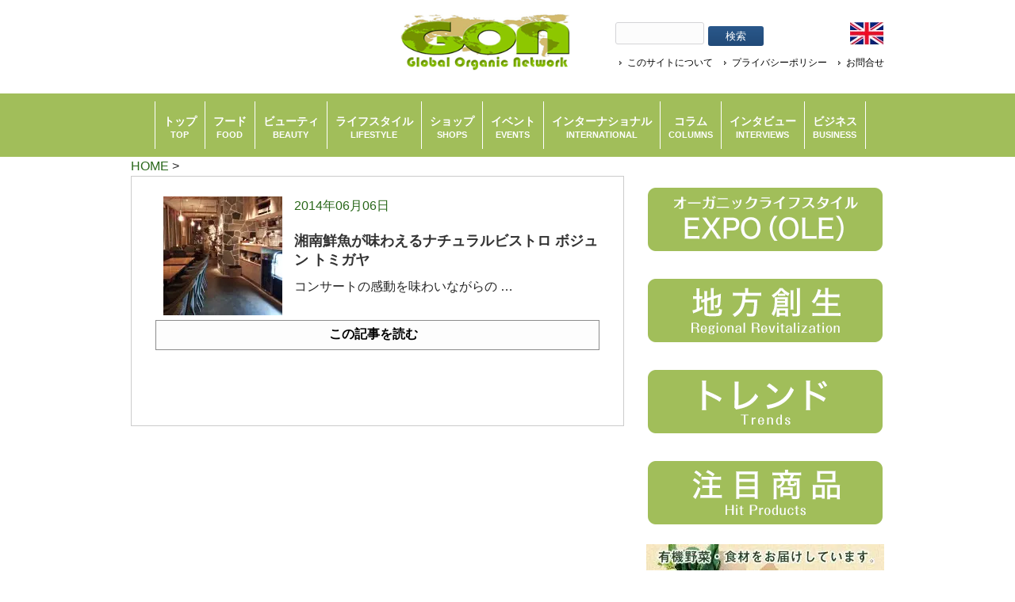

--- FILE ---
content_type: text/html; charset=UTF-8
request_url: https://organicnetwork.jp/tag/%E3%83%81%E3%83%A3%E3%83%A4/
body_size: 17295
content:
<!DOCTYPE html>
<html dir="ltr" lang="ja" prefix="og: https://ogp.me/ns#">
<head>
<meta charset="UTF-8">


<!-- ↓スマートフォン以外のviewport -->
<meta content="device-width" name="viewport">
<!-- ↑スマートフォン以外のviewport -->


<!--meta name="description" content="< ?php echo trim(wp_title('', false)); if(wp_title('', false)) { echo ' - '; } bloginfo('description'); ?>"-->

<link rel="profile" href="https://gmpg.org/xfn/11">
<link rel="stylesheet" type="text/css" media="all" href="https://organicnetwork.jp/wp-content/themes/responsive_037/style.css">
<link rel="pingback" href="https://organicnetwork.jp/xmlrpc.php">

<!--[if lt IE 9]>
<script src="https://organicnetwork.jp/wp-content/themes/responsive_037/js/html5.js"></script>
<script src="https://organicnetwork.jp/wp-content/themes/responsive_037/js/css3-mediaqueries.js"></script>
<![endif]-->
<script data-cfasync="false" data-no-defer="1">var ewww_webp_supported=!1;function check_webp_feature(A,e){var w;e=void 0!==e?e:function(){},ewww_webp_supported?e(ewww_webp_supported):((w=new Image).onload=function(){ewww_webp_supported=0<w.width&&0<w.height,e&&e(ewww_webp_supported)},w.onerror=function(){e&&e(!1)},w.src="data:image/webp;base64,"+{alpha:"UklGRkoAAABXRUJQVlA4WAoAAAAQAAAAAAAAAAAAQUxQSAwAAAARBxAR/Q9ERP8DAABWUDggGAAAABQBAJ0BKgEAAQAAAP4AAA3AAP7mtQAAAA=="}[A])}check_webp_feature("alpha");</script><script data-cfasync="false" data-no-defer="1">var Arrive=function(c,w){"use strict";if(c.MutationObserver&&"undefined"!=typeof HTMLElement){var r,a=0,u=(r=HTMLElement.prototype.matches||HTMLElement.prototype.webkitMatchesSelector||HTMLElement.prototype.mozMatchesSelector||HTMLElement.prototype.msMatchesSelector,{matchesSelector:function(e,t){return e instanceof HTMLElement&&r.call(e,t)},addMethod:function(e,t,r){var a=e[t];e[t]=function(){return r.length==arguments.length?r.apply(this,arguments):"function"==typeof a?a.apply(this,arguments):void 0}},callCallbacks:function(e,t){t&&t.options.onceOnly&&1==t.firedElems.length&&(e=[e[0]]);for(var r,a=0;r=e[a];a++)r&&r.callback&&r.callback.call(r.elem,r.elem);t&&t.options.onceOnly&&1==t.firedElems.length&&t.me.unbindEventWithSelectorAndCallback.call(t.target,t.selector,t.callback)},checkChildNodesRecursively:function(e,t,r,a){for(var i,n=0;i=e[n];n++)r(i,t,a)&&a.push({callback:t.callback,elem:i}),0<i.childNodes.length&&u.checkChildNodesRecursively(i.childNodes,t,r,a)},mergeArrays:function(e,t){var r,a={};for(r in e)e.hasOwnProperty(r)&&(a[r]=e[r]);for(r in t)t.hasOwnProperty(r)&&(a[r]=t[r]);return a},toElementsArray:function(e){return e=void 0!==e&&("number"!=typeof e.length||e===c)?[e]:e}}),e=(l.prototype.addEvent=function(e,t,r,a){a={target:e,selector:t,options:r,callback:a,firedElems:[]};return this._beforeAdding&&this._beforeAdding(a),this._eventsBucket.push(a),a},l.prototype.removeEvent=function(e){for(var t,r=this._eventsBucket.length-1;t=this._eventsBucket[r];r--)e(t)&&(this._beforeRemoving&&this._beforeRemoving(t),(t=this._eventsBucket.splice(r,1))&&t.length&&(t[0].callback=null))},l.prototype.beforeAdding=function(e){this._beforeAdding=e},l.prototype.beforeRemoving=function(e){this._beforeRemoving=e},l),t=function(i,n){var o=new e,l=this,s={fireOnAttributesModification:!1};return o.beforeAdding(function(t){var e=t.target;e!==c.document&&e!==c||(e=document.getElementsByTagName("html")[0]);var r=new MutationObserver(function(e){n.call(this,e,t)}),a=i(t.options);r.observe(e,a),t.observer=r,t.me=l}),o.beforeRemoving(function(e){e.observer.disconnect()}),this.bindEvent=function(e,t,r){t=u.mergeArrays(s,t);for(var a=u.toElementsArray(this),i=0;i<a.length;i++)o.addEvent(a[i],e,t,r)},this.unbindEvent=function(){var r=u.toElementsArray(this);o.removeEvent(function(e){for(var t=0;t<r.length;t++)if(this===w||e.target===r[t])return!0;return!1})},this.unbindEventWithSelectorOrCallback=function(r){var a=u.toElementsArray(this),i=r,e="function"==typeof r?function(e){for(var t=0;t<a.length;t++)if((this===w||e.target===a[t])&&e.callback===i)return!0;return!1}:function(e){for(var t=0;t<a.length;t++)if((this===w||e.target===a[t])&&e.selector===r)return!0;return!1};o.removeEvent(e)},this.unbindEventWithSelectorAndCallback=function(r,a){var i=u.toElementsArray(this);o.removeEvent(function(e){for(var t=0;t<i.length;t++)if((this===w||e.target===i[t])&&e.selector===r&&e.callback===a)return!0;return!1})},this},i=new function(){var s={fireOnAttributesModification:!1,onceOnly:!1,existing:!1};function n(e,t,r){return!(!u.matchesSelector(e,t.selector)||(e._id===w&&(e._id=a++),-1!=t.firedElems.indexOf(e._id)))&&(t.firedElems.push(e._id),!0)}var c=(i=new t(function(e){var t={attributes:!1,childList:!0,subtree:!0};return e.fireOnAttributesModification&&(t.attributes=!0),t},function(e,i){e.forEach(function(e){var t=e.addedNodes,r=e.target,a=[];null!==t&&0<t.length?u.checkChildNodesRecursively(t,i,n,a):"attributes"===e.type&&n(r,i)&&a.push({callback:i.callback,elem:r}),u.callCallbacks(a,i)})})).bindEvent;return i.bindEvent=function(e,t,r){t=void 0===r?(r=t,s):u.mergeArrays(s,t);var a=u.toElementsArray(this);if(t.existing){for(var i=[],n=0;n<a.length;n++)for(var o=a[n].querySelectorAll(e),l=0;l<o.length;l++)i.push({callback:r,elem:o[l]});if(t.onceOnly&&i.length)return r.call(i[0].elem,i[0].elem);setTimeout(u.callCallbacks,1,i)}c.call(this,e,t,r)},i},o=new function(){var a={};function i(e,t){return u.matchesSelector(e,t.selector)}var n=(o=new t(function(){return{childList:!0,subtree:!0}},function(e,r){e.forEach(function(e){var t=e.removedNodes,e=[];null!==t&&0<t.length&&u.checkChildNodesRecursively(t,r,i,e),u.callCallbacks(e,r)})})).bindEvent;return o.bindEvent=function(e,t,r){t=void 0===r?(r=t,a):u.mergeArrays(a,t),n.call(this,e,t,r)},o};d(HTMLElement.prototype),d(NodeList.prototype),d(HTMLCollection.prototype),d(HTMLDocument.prototype),d(Window.prototype);var n={};return s(i,n,"unbindAllArrive"),s(o,n,"unbindAllLeave"),n}function l(){this._eventsBucket=[],this._beforeAdding=null,this._beforeRemoving=null}function s(e,t,r){u.addMethod(t,r,e.unbindEvent),u.addMethod(t,r,e.unbindEventWithSelectorOrCallback),u.addMethod(t,r,e.unbindEventWithSelectorAndCallback)}function d(e){e.arrive=i.bindEvent,s(i,e,"unbindArrive"),e.leave=o.bindEvent,s(o,e,"unbindLeave")}}(window,void 0),ewww_webp_supported=!1;function check_webp_feature(e,t){var r;ewww_webp_supported?t(ewww_webp_supported):((r=new Image).onload=function(){ewww_webp_supported=0<r.width&&0<r.height,t(ewww_webp_supported)},r.onerror=function(){t(!1)},r.src="data:image/webp;base64,"+{alpha:"UklGRkoAAABXRUJQVlA4WAoAAAAQAAAAAAAAAAAAQUxQSAwAAAARBxAR/Q9ERP8DAABWUDggGAAAABQBAJ0BKgEAAQAAAP4AAA3AAP7mtQAAAA==",animation:"UklGRlIAAABXRUJQVlA4WAoAAAASAAAAAAAAAAAAQU5JTQYAAAD/////AABBTk1GJgAAAAAAAAAAAAAAAAAAAGQAAABWUDhMDQAAAC8AAAAQBxAREYiI/gcA"}[e])}function ewwwLoadImages(e){if(e){for(var t=document.querySelectorAll(".batch-image img, .image-wrapper a, .ngg-pro-masonry-item a, .ngg-galleria-offscreen-seo-wrapper a"),r=0,a=t.length;r<a;r++)ewwwAttr(t[r],"data-src",t[r].getAttribute("data-webp")),ewwwAttr(t[r],"data-thumbnail",t[r].getAttribute("data-webp-thumbnail"));for(var i=document.querySelectorAll(".rev_slider ul li"),r=0,a=i.length;r<a;r++){ewwwAttr(i[r],"data-thumb",i[r].getAttribute("data-webp-thumb"));for(var n=1;n<11;)ewwwAttr(i[r],"data-param"+n,i[r].getAttribute("data-webp-param"+n)),n++}for(r=0,a=(i=document.querySelectorAll(".rev_slider img")).length;r<a;r++)ewwwAttr(i[r],"data-lazyload",i[r].getAttribute("data-webp-lazyload"));for(var o=document.querySelectorAll("div.woocommerce-product-gallery__image"),r=0,a=o.length;r<a;r++)ewwwAttr(o[r],"data-thumb",o[r].getAttribute("data-webp-thumb"))}for(var l=document.querySelectorAll("video"),r=0,a=l.length;r<a;r++)ewwwAttr(l[r],"poster",e?l[r].getAttribute("data-poster-webp"):l[r].getAttribute("data-poster-image"));for(var s,c=document.querySelectorAll("img.ewww_webp_lazy_load"),r=0,a=c.length;r<a;r++)e&&(ewwwAttr(c[r],"data-lazy-srcset",c[r].getAttribute("data-lazy-srcset-webp")),ewwwAttr(c[r],"data-srcset",c[r].getAttribute("data-srcset-webp")),ewwwAttr(c[r],"data-lazy-src",c[r].getAttribute("data-lazy-src-webp")),ewwwAttr(c[r],"data-src",c[r].getAttribute("data-src-webp")),ewwwAttr(c[r],"data-orig-file",c[r].getAttribute("data-webp-orig-file")),ewwwAttr(c[r],"data-medium-file",c[r].getAttribute("data-webp-medium-file")),ewwwAttr(c[r],"data-large-file",c[r].getAttribute("data-webp-large-file")),null!=(s=c[r].getAttribute("srcset"))&&!1!==s&&s.includes("R0lGOD")&&ewwwAttr(c[r],"src",c[r].getAttribute("data-lazy-src-webp"))),c[r].className=c[r].className.replace(/\bewww_webp_lazy_load\b/,"");for(var w=document.querySelectorAll(".ewww_webp"),r=0,a=w.length;r<a;r++)e?(ewwwAttr(w[r],"srcset",w[r].getAttribute("data-srcset-webp")),ewwwAttr(w[r],"src",w[r].getAttribute("data-src-webp")),ewwwAttr(w[r],"data-orig-file",w[r].getAttribute("data-webp-orig-file")),ewwwAttr(w[r],"data-medium-file",w[r].getAttribute("data-webp-medium-file")),ewwwAttr(w[r],"data-large-file",w[r].getAttribute("data-webp-large-file")),ewwwAttr(w[r],"data-large_image",w[r].getAttribute("data-webp-large_image")),ewwwAttr(w[r],"data-src",w[r].getAttribute("data-webp-src"))):(ewwwAttr(w[r],"srcset",w[r].getAttribute("data-srcset-img")),ewwwAttr(w[r],"src",w[r].getAttribute("data-src-img"))),w[r].className=w[r].className.replace(/\bewww_webp\b/,"ewww_webp_loaded");window.jQuery&&jQuery.fn.isotope&&jQuery.fn.imagesLoaded&&(jQuery(".fusion-posts-container-infinite").imagesLoaded(function(){jQuery(".fusion-posts-container-infinite").hasClass("isotope")&&jQuery(".fusion-posts-container-infinite").isotope()}),jQuery(".fusion-portfolio:not(.fusion-recent-works) .fusion-portfolio-wrapper").imagesLoaded(function(){jQuery(".fusion-portfolio:not(.fusion-recent-works) .fusion-portfolio-wrapper").isotope()}))}function ewwwWebPInit(e){ewwwLoadImages(e),ewwwNggLoadGalleries(e),document.arrive(".ewww_webp",function(){ewwwLoadImages(e)}),document.arrive(".ewww_webp_lazy_load",function(){ewwwLoadImages(e)}),document.arrive("videos",function(){ewwwLoadImages(e)}),"loading"==document.readyState?document.addEventListener("DOMContentLoaded",ewwwJSONParserInit):("undefined"!=typeof galleries&&ewwwNggParseGalleries(e),ewwwWooParseVariations(e))}function ewwwAttr(e,t,r){null!=r&&!1!==r&&e.setAttribute(t,r)}function ewwwJSONParserInit(){"undefined"!=typeof galleries&&check_webp_feature("alpha",ewwwNggParseGalleries),check_webp_feature("alpha",ewwwWooParseVariations)}function ewwwWooParseVariations(e){if(e)for(var t=document.querySelectorAll("form.variations_form"),r=0,a=t.length;r<a;r++){var i=t[r].getAttribute("data-product_variations"),n=!1;try{for(var o in i=JSON.parse(i))void 0!==i[o]&&void 0!==i[o].image&&(void 0!==i[o].image.src_webp&&(i[o].image.src=i[o].image.src_webp,n=!0),void 0!==i[o].image.srcset_webp&&(i[o].image.srcset=i[o].image.srcset_webp,n=!0),void 0!==i[o].image.full_src_webp&&(i[o].image.full_src=i[o].image.full_src_webp,n=!0),void 0!==i[o].image.gallery_thumbnail_src_webp&&(i[o].image.gallery_thumbnail_src=i[o].image.gallery_thumbnail_src_webp,n=!0),void 0!==i[o].image.thumb_src_webp&&(i[o].image.thumb_src=i[o].image.thumb_src_webp,n=!0));n&&ewwwAttr(t[r],"data-product_variations",JSON.stringify(i))}catch(e){}}}function ewwwNggParseGalleries(e){if(e)for(var t in galleries){var r=galleries[t];galleries[t].images_list=ewwwNggParseImageList(r.images_list)}}function ewwwNggLoadGalleries(e){e&&document.addEventListener("ngg.galleria.themeadded",function(e,t){window.ngg_galleria._create_backup=window.ngg_galleria.create,window.ngg_galleria.create=function(e,t){var r=$(e).data("id");return galleries["gallery_"+r].images_list=ewwwNggParseImageList(galleries["gallery_"+r].images_list),window.ngg_galleria._create_backup(e,t)}})}function ewwwNggParseImageList(e){for(var t in e){var r=e[t];if(void 0!==r["image-webp"]&&(e[t].image=r["image-webp"],delete e[t]["image-webp"]),void 0!==r["thumb-webp"]&&(e[t].thumb=r["thumb-webp"],delete e[t]["thumb-webp"]),void 0!==r.full_image_webp&&(e[t].full_image=r.full_image_webp,delete e[t].full_image_webp),void 0!==r.srcsets)for(var a in r.srcsets)nggSrcset=r.srcsets[a],void 0!==r.srcsets[a+"-webp"]&&(e[t].srcsets[a]=r.srcsets[a+"-webp"],delete e[t].srcsets[a+"-webp"]);if(void 0!==r.full_srcsets)for(var i in r.full_srcsets)nggFSrcset=r.full_srcsets[i],void 0!==r.full_srcsets[i+"-webp"]&&(e[t].full_srcsets[i]=r.full_srcsets[i+"-webp"],delete e[t].full_srcsets[i+"-webp"])}return e}check_webp_feature("alpha",ewwwWebPInit);</script>
		<!-- All in One SEO 4.8.5 - aioseo.com -->
		<title>チャヤ - GON Japan（ゴンジャパン）│世界に繋がるグローバルオーガニックネットワーク</title>
	<meta name="robots" content="max-image-preview:large" />
	<link rel="canonical" href="https://organicnetwork.jp/tag/%e3%83%81%e3%83%a3%e3%83%a4/" />
	<meta name="generator" content="All in One SEO (AIOSEO) 4.8.5" />
		<script type="application/ld+json" class="aioseo-schema">
			{"@context":"https:\/\/schema.org","@graph":[{"@type":"BreadcrumbList","@id":"https:\/\/organicnetwork.jp\/tag\/%E3%83%81%E3%83%A3%E3%83%A4\/#breadcrumblist","itemListElement":[{"@type":"ListItem","@id":"https:\/\/organicnetwork.jp#listItem","position":1,"name":"Home","item":"https:\/\/organicnetwork.jp","nextItem":{"@type":"ListItem","@id":"https:\/\/organicnetwork.jp\/tag\/%e3%83%81%e3%83%a3%e3%83%a4\/#listItem","name":"\u30c1\u30e3\u30e4"}},{"@type":"ListItem","@id":"https:\/\/organicnetwork.jp\/tag\/%e3%83%81%e3%83%a3%e3%83%a4\/#listItem","position":2,"name":"\u30c1\u30e3\u30e4","previousItem":{"@type":"ListItem","@id":"https:\/\/organicnetwork.jp#listItem","name":"Home"}}]},{"@type":"CollectionPage","@id":"https:\/\/organicnetwork.jp\/tag\/%E3%83%81%E3%83%A3%E3%83%A4\/#collectionpage","url":"https:\/\/organicnetwork.jp\/tag\/%E3%83%81%E3%83%A3%E3%83%A4\/","name":"\u30c1\u30e3\u30e4 - GON Japan\uff08\u30b4\u30f3\u30b8\u30e3\u30d1\u30f3\uff09\u2502\u4e16\u754c\u306b\u7e4b\u304c\u308b\u30b0\u30ed\u30fc\u30d0\u30eb\u30aa\u30fc\u30ac\u30cb\u30c3\u30af\u30cd\u30c3\u30c8\u30ef\u30fc\u30af","inLanguage":"ja","isPartOf":{"@id":"https:\/\/organicnetwork.jp\/#website"},"breadcrumb":{"@id":"https:\/\/organicnetwork.jp\/tag\/%E3%83%81%E3%83%A3%E3%83%A4\/#breadcrumblist"}},{"@type":"Organization","@id":"https:\/\/organicnetwork.jp\/#organization","name":"GON Japan\uff08\u30b4\u30f3\u30b8\u30e3\u30d1\u30f3\uff09\u2502\u4e16\u754c\u306b\u7e4b\u304c\u308b\u30b0\u30ed\u30fc\u30d0\u30eb\u30aa\u30fc\u30ac\u30cb\u30c3\u30af\u30cd\u30c3\u30c8\u30ef\u30fc\u30af","description":"GON Japan\uff08\u30b4\u30f3\u30b8\u30e3\u30d1\u30f3\uff09\u306f\u3001\u30aa\u30fc\u30ac\u30cb\u30c3\u30af\u306e\u9b45\u529b\u3092\u4f1d\u3048\u3001\u751f\u6d3b\u306e\u4e00\u90e8\u3068\u3057\u3066\u3082\u3089\u3046\u305f\u3081\u306e\u30aa\u30fc\u30ac\u30cb\u30c3\u30af\u60c5\u5831\u5c02\u9580\u30e1\u30c7\u30a3\u30a2\u3067\u3059\u3002\u65e5\u3005\u306e\u66ae\u3089\u3057\u306e\u4e2d\u3067\u3001\u3042\u305f\u308a\u307e\u3048\u306b\u30aa\u30fc\u30ac\u30cb\u30c3\u30af\u88fd\u54c1\u3092\u9078\u3076\u3053\u3068\u304c\u3067\u304d\u308b\u2500 \u305d\u3093\u306a\u793e\u4f1a\u306e\u5b9f\u73fe\u3092\u76ee\u6307\u3057\u3066\u3001\u3055\u307e\u3056\u307e\u306a\u60c5\u5831\u3092\u767a\u4fe1\u3057\u3066\u3044\u304d\u305f\u3044\u3068\u8003\u3048\u3066\u3044\u307e\u3059\u3002","url":"https:\/\/organicnetwork.jp\/"},{"@type":"WebSite","@id":"https:\/\/organicnetwork.jp\/#website","url":"https:\/\/organicnetwork.jp\/","name":"GON Japan\uff08\u30b4\u30f3\u30b8\u30e3\u30d1\u30f3\uff09\u2502\u4e16\u754c\u306b\u7e4b\u304c\u308b\u30b0\u30ed\u30fc\u30d0\u30eb\u30aa\u30fc\u30ac\u30cb\u30c3\u30af\u30cd\u30c3\u30c8\u30ef\u30fc\u30af","description":"GON Japan\uff08\u30b4\u30f3\u30b8\u30e3\u30d1\u30f3\uff09\u306f\u3001\u30aa\u30fc\u30ac\u30cb\u30c3\u30af\u306e\u9b45\u529b\u3092\u4f1d\u3048\u3001\u751f\u6d3b\u306e\u4e00\u90e8\u3068\u3057\u3066\u3082\u3089\u3046\u305f\u3081\u306e\u30aa\u30fc\u30ac\u30cb\u30c3\u30af\u60c5\u5831\u5c02\u9580\u30e1\u30c7\u30a3\u30a2\u3067\u3059\u3002\u65e5\u3005\u306e\u66ae\u3089\u3057\u306e\u4e2d\u3067\u3001\u3042\u305f\u308a\u307e\u3048\u306b\u30aa\u30fc\u30ac\u30cb\u30c3\u30af\u88fd\u54c1\u3092\u9078\u3076\u3053\u3068\u304c\u3067\u304d\u308b\u2500 \u305d\u3093\u306a\u793e\u4f1a\u306e\u5b9f\u73fe\u3092\u76ee\u6307\u3057\u3066\u3001\u3055\u307e\u3056\u307e\u306a\u60c5\u5831\u3092\u767a\u4fe1\u3057\u3066\u3044\u304d\u305f\u3044\u3068\u8003\u3048\u3066\u3044\u307e\u3059\u3002","inLanguage":"ja","publisher":{"@id":"https:\/\/organicnetwork.jp\/#organization"}}]}
		</script>
		<!-- All in One SEO -->

<link rel='dns-prefetch' href='//s.w.org' />
<script id="wpp-js" src="https://organicnetwork.jp/wp-content/plugins/wordpress-popular-posts/assets/js/wpp.min.js?ver=7.3.3" data-sampling="0" data-sampling-rate="100" data-api-url="https://organicnetwork.jp/wp-json/wordpress-popular-posts" data-post-id="0" data-token="5a435f730a" data-lang="0" data-debug="0" type="text/javascript"></script>
<link rel="alternate" type="application/rss+xml" title="GON Japan（ゴンジャパン）│世界に繋がるグローバルオーガニックネットワーク &raquo; チャヤ タグのフィード" href="https://organicnetwork.jp/tag/%e3%83%81%e3%83%a3%e3%83%a4/feed/" />
<script type="text/javascript">
window._wpemojiSettings = {"baseUrl":"https:\/\/s.w.org\/images\/core\/emoji\/14.0.0\/72x72\/","ext":".png","svgUrl":"https:\/\/s.w.org\/images\/core\/emoji\/14.0.0\/svg\/","svgExt":".svg","source":{"concatemoji":"https:\/\/organicnetwork.jp\/wp-includes\/js\/wp-emoji-release.min.js?ver=6.0.11"}};
/*! This file is auto-generated */
!function(e,a,t){var n,r,o,i=a.createElement("canvas"),p=i.getContext&&i.getContext("2d");function s(e,t){var a=String.fromCharCode,e=(p.clearRect(0,0,i.width,i.height),p.fillText(a.apply(this,e),0,0),i.toDataURL());return p.clearRect(0,0,i.width,i.height),p.fillText(a.apply(this,t),0,0),e===i.toDataURL()}function c(e){var t=a.createElement("script");t.src=e,t.defer=t.type="text/javascript",a.getElementsByTagName("head")[0].appendChild(t)}for(o=Array("flag","emoji"),t.supports={everything:!0,everythingExceptFlag:!0},r=0;r<o.length;r++)t.supports[o[r]]=function(e){if(!p||!p.fillText)return!1;switch(p.textBaseline="top",p.font="600 32px Arial",e){case"flag":return s([127987,65039,8205,9895,65039],[127987,65039,8203,9895,65039])?!1:!s([55356,56826,55356,56819],[55356,56826,8203,55356,56819])&&!s([55356,57332,56128,56423,56128,56418,56128,56421,56128,56430,56128,56423,56128,56447],[55356,57332,8203,56128,56423,8203,56128,56418,8203,56128,56421,8203,56128,56430,8203,56128,56423,8203,56128,56447]);case"emoji":return!s([129777,127995,8205,129778,127999],[129777,127995,8203,129778,127999])}return!1}(o[r]),t.supports.everything=t.supports.everything&&t.supports[o[r]],"flag"!==o[r]&&(t.supports.everythingExceptFlag=t.supports.everythingExceptFlag&&t.supports[o[r]]);t.supports.everythingExceptFlag=t.supports.everythingExceptFlag&&!t.supports.flag,t.DOMReady=!1,t.readyCallback=function(){t.DOMReady=!0},t.supports.everything||(n=function(){t.readyCallback()},a.addEventListener?(a.addEventListener("DOMContentLoaded",n,!1),e.addEventListener("load",n,!1)):(e.attachEvent("onload",n),a.attachEvent("onreadystatechange",function(){"complete"===a.readyState&&t.readyCallback()})),(e=t.source||{}).concatemoji?c(e.concatemoji):e.wpemoji&&e.twemoji&&(c(e.twemoji),c(e.wpemoji)))}(window,document,window._wpemojiSettings);
</script>
<style type="text/css">
img.wp-smiley,
img.emoji {
	display: inline !important;
	border: none !important;
	box-shadow: none !important;
	height: 1em !important;
	width: 1em !important;
	margin: 0 0.07em !important;
	vertical-align: -0.1em !important;
	background: none !important;
	padding: 0 !important;
}
</style>
	<link rel='stylesheet' id='wp-block-library-css'  href='https://organicnetwork.jp/wp-includes/css/dist/block-library/style.min.css?ver=6.0.11' type='text/css' media='all' />
<style id='global-styles-inline-css' type='text/css'>
body{--wp--preset--color--black: #000000;--wp--preset--color--cyan-bluish-gray: #abb8c3;--wp--preset--color--white: #ffffff;--wp--preset--color--pale-pink: #f78da7;--wp--preset--color--vivid-red: #cf2e2e;--wp--preset--color--luminous-vivid-orange: #ff6900;--wp--preset--color--luminous-vivid-amber: #fcb900;--wp--preset--color--light-green-cyan: #7bdcb5;--wp--preset--color--vivid-green-cyan: #00d084;--wp--preset--color--pale-cyan-blue: #8ed1fc;--wp--preset--color--vivid-cyan-blue: #0693e3;--wp--preset--color--vivid-purple: #9b51e0;--wp--preset--gradient--vivid-cyan-blue-to-vivid-purple: linear-gradient(135deg,rgba(6,147,227,1) 0%,rgb(155,81,224) 100%);--wp--preset--gradient--light-green-cyan-to-vivid-green-cyan: linear-gradient(135deg,rgb(122,220,180) 0%,rgb(0,208,130) 100%);--wp--preset--gradient--luminous-vivid-amber-to-luminous-vivid-orange: linear-gradient(135deg,rgba(252,185,0,1) 0%,rgba(255,105,0,1) 100%);--wp--preset--gradient--luminous-vivid-orange-to-vivid-red: linear-gradient(135deg,rgba(255,105,0,1) 0%,rgb(207,46,46) 100%);--wp--preset--gradient--very-light-gray-to-cyan-bluish-gray: linear-gradient(135deg,rgb(238,238,238) 0%,rgb(169,184,195) 100%);--wp--preset--gradient--cool-to-warm-spectrum: linear-gradient(135deg,rgb(74,234,220) 0%,rgb(151,120,209) 20%,rgb(207,42,186) 40%,rgb(238,44,130) 60%,rgb(251,105,98) 80%,rgb(254,248,76) 100%);--wp--preset--gradient--blush-light-purple: linear-gradient(135deg,rgb(255,206,236) 0%,rgb(152,150,240) 100%);--wp--preset--gradient--blush-bordeaux: linear-gradient(135deg,rgb(254,205,165) 0%,rgb(254,45,45) 50%,rgb(107,0,62) 100%);--wp--preset--gradient--luminous-dusk: linear-gradient(135deg,rgb(255,203,112) 0%,rgb(199,81,192) 50%,rgb(65,88,208) 100%);--wp--preset--gradient--pale-ocean: linear-gradient(135deg,rgb(255,245,203) 0%,rgb(182,227,212) 50%,rgb(51,167,181) 100%);--wp--preset--gradient--electric-grass: linear-gradient(135deg,rgb(202,248,128) 0%,rgb(113,206,126) 100%);--wp--preset--gradient--midnight: linear-gradient(135deg,rgb(2,3,129) 0%,rgb(40,116,252) 100%);--wp--preset--duotone--dark-grayscale: url('#wp-duotone-dark-grayscale');--wp--preset--duotone--grayscale: url('#wp-duotone-grayscale');--wp--preset--duotone--purple-yellow: url('#wp-duotone-purple-yellow');--wp--preset--duotone--blue-red: url('#wp-duotone-blue-red');--wp--preset--duotone--midnight: url('#wp-duotone-midnight');--wp--preset--duotone--magenta-yellow: url('#wp-duotone-magenta-yellow');--wp--preset--duotone--purple-green: url('#wp-duotone-purple-green');--wp--preset--duotone--blue-orange: url('#wp-duotone-blue-orange');--wp--preset--font-size--small: 13px;--wp--preset--font-size--medium: 20px;--wp--preset--font-size--large: 36px;--wp--preset--font-size--x-large: 42px;}.has-black-color{color: var(--wp--preset--color--black) !important;}.has-cyan-bluish-gray-color{color: var(--wp--preset--color--cyan-bluish-gray) !important;}.has-white-color{color: var(--wp--preset--color--white) !important;}.has-pale-pink-color{color: var(--wp--preset--color--pale-pink) !important;}.has-vivid-red-color{color: var(--wp--preset--color--vivid-red) !important;}.has-luminous-vivid-orange-color{color: var(--wp--preset--color--luminous-vivid-orange) !important;}.has-luminous-vivid-amber-color{color: var(--wp--preset--color--luminous-vivid-amber) !important;}.has-light-green-cyan-color{color: var(--wp--preset--color--light-green-cyan) !important;}.has-vivid-green-cyan-color{color: var(--wp--preset--color--vivid-green-cyan) !important;}.has-pale-cyan-blue-color{color: var(--wp--preset--color--pale-cyan-blue) !important;}.has-vivid-cyan-blue-color{color: var(--wp--preset--color--vivid-cyan-blue) !important;}.has-vivid-purple-color{color: var(--wp--preset--color--vivid-purple) !important;}.has-black-background-color{background-color: var(--wp--preset--color--black) !important;}.has-cyan-bluish-gray-background-color{background-color: var(--wp--preset--color--cyan-bluish-gray) !important;}.has-white-background-color{background-color: var(--wp--preset--color--white) !important;}.has-pale-pink-background-color{background-color: var(--wp--preset--color--pale-pink) !important;}.has-vivid-red-background-color{background-color: var(--wp--preset--color--vivid-red) !important;}.has-luminous-vivid-orange-background-color{background-color: var(--wp--preset--color--luminous-vivid-orange) !important;}.has-luminous-vivid-amber-background-color{background-color: var(--wp--preset--color--luminous-vivid-amber) !important;}.has-light-green-cyan-background-color{background-color: var(--wp--preset--color--light-green-cyan) !important;}.has-vivid-green-cyan-background-color{background-color: var(--wp--preset--color--vivid-green-cyan) !important;}.has-pale-cyan-blue-background-color{background-color: var(--wp--preset--color--pale-cyan-blue) !important;}.has-vivid-cyan-blue-background-color{background-color: var(--wp--preset--color--vivid-cyan-blue) !important;}.has-vivid-purple-background-color{background-color: var(--wp--preset--color--vivid-purple) !important;}.has-black-border-color{border-color: var(--wp--preset--color--black) !important;}.has-cyan-bluish-gray-border-color{border-color: var(--wp--preset--color--cyan-bluish-gray) !important;}.has-white-border-color{border-color: var(--wp--preset--color--white) !important;}.has-pale-pink-border-color{border-color: var(--wp--preset--color--pale-pink) !important;}.has-vivid-red-border-color{border-color: var(--wp--preset--color--vivid-red) !important;}.has-luminous-vivid-orange-border-color{border-color: var(--wp--preset--color--luminous-vivid-orange) !important;}.has-luminous-vivid-amber-border-color{border-color: var(--wp--preset--color--luminous-vivid-amber) !important;}.has-light-green-cyan-border-color{border-color: var(--wp--preset--color--light-green-cyan) !important;}.has-vivid-green-cyan-border-color{border-color: var(--wp--preset--color--vivid-green-cyan) !important;}.has-pale-cyan-blue-border-color{border-color: var(--wp--preset--color--pale-cyan-blue) !important;}.has-vivid-cyan-blue-border-color{border-color: var(--wp--preset--color--vivid-cyan-blue) !important;}.has-vivid-purple-border-color{border-color: var(--wp--preset--color--vivid-purple) !important;}.has-vivid-cyan-blue-to-vivid-purple-gradient-background{background: var(--wp--preset--gradient--vivid-cyan-blue-to-vivid-purple) !important;}.has-light-green-cyan-to-vivid-green-cyan-gradient-background{background: var(--wp--preset--gradient--light-green-cyan-to-vivid-green-cyan) !important;}.has-luminous-vivid-amber-to-luminous-vivid-orange-gradient-background{background: var(--wp--preset--gradient--luminous-vivid-amber-to-luminous-vivid-orange) !important;}.has-luminous-vivid-orange-to-vivid-red-gradient-background{background: var(--wp--preset--gradient--luminous-vivid-orange-to-vivid-red) !important;}.has-very-light-gray-to-cyan-bluish-gray-gradient-background{background: var(--wp--preset--gradient--very-light-gray-to-cyan-bluish-gray) !important;}.has-cool-to-warm-spectrum-gradient-background{background: var(--wp--preset--gradient--cool-to-warm-spectrum) !important;}.has-blush-light-purple-gradient-background{background: var(--wp--preset--gradient--blush-light-purple) !important;}.has-blush-bordeaux-gradient-background{background: var(--wp--preset--gradient--blush-bordeaux) !important;}.has-luminous-dusk-gradient-background{background: var(--wp--preset--gradient--luminous-dusk) !important;}.has-pale-ocean-gradient-background{background: var(--wp--preset--gradient--pale-ocean) !important;}.has-electric-grass-gradient-background{background: var(--wp--preset--gradient--electric-grass) !important;}.has-midnight-gradient-background{background: var(--wp--preset--gradient--midnight) !important;}.has-small-font-size{font-size: var(--wp--preset--font-size--small) !important;}.has-medium-font-size{font-size: var(--wp--preset--font-size--medium) !important;}.has-large-font-size{font-size: var(--wp--preset--font-size--large) !important;}.has-x-large-font-size{font-size: var(--wp--preset--font-size--x-large) !important;}
</style>
<link rel='stylesheet' id='newpost-catch-css'  href='https://organicnetwork.jp/wp-content/plugins/newpost-catch/style.css?ver=6.0.11' type='text/css' media='all' />
<link rel='stylesheet' id='wp-pagenavi-css'  href='https://organicnetwork.jp/wp-content/plugins/wp-pagenavi/pagenavi-css.css?ver=2.70' type='text/css' media='all' />
<script type='text/javascript' src='https://organicnetwork.jp/wp-includes/js/jquery/jquery.min.js?ver=3.6.0' id='jquery-core-js'></script>
<script type='text/javascript' src='https://organicnetwork.jp/wp-includes/js/jquery/jquery-migrate.min.js?ver=3.3.2' id='jquery-migrate-js'></script>
<script type='text/javascript' src='https://organicnetwork.jp/wp-content/plugins/crossslide-jquery-plugin-for-wordpress/jquery.cross-slide.js?ver=6.0.11' id='thisismyurl-crossslide-js-js'></script>
<link rel="https://api.w.org/" href="https://organicnetwork.jp/wp-json/" /><link rel="alternate" type="application/json" href="https://organicnetwork.jp/wp-json/wp/v2/tags/115" /><link rel="EditURI" type="application/rsd+xml" title="RSD" href="https://organicnetwork.jp/xmlrpc.php?rsd" />
<link rel="wlwmanifest" type="application/wlwmanifest+xml" href="https://organicnetwork.jp/wp-includes/wlwmanifest.xml" /> 
<!-- Google Tag Manager -->
<script>(function(w,d,s,l,i){w[l]=w[l]||[];w[l].push({'gtm.start':
new Date().getTime(),event:'gtm.js'});var f=d.getElementsByTagName(s)[0],
j=d.createElement(s),dl=l!='dataLayer'?'&l='+l:'';j.async=true;j.src=
'https://www.googletagmanager.com/gtm.js?id='+i+dl;f.parentNode.insertBefore(j,f);
})(window,document,'script','dataLayer','GTM-WC5XDR');</script>
<!-- End Google Tag Manager -->
		<script>
  (function(i,s,o,g,r,a,m){i['GoogleAnalyticsObject']=r;i[r]=i[r]||function(){
  (i[r].q=i[r].q||[]).push(arguments)},i[r].l=1*new Date();a=s.createElement(o),
  m=s.getElementsByTagName(o)[0];a.async=1;a.src=g;m.parentNode.insertBefore(a,m)
  })(window,document,'script','//www.google-analytics.com/analytics.js','ga');

  ga('create', 'UA-55857518-2', 'auto');
  ga('require', 'displayfeatures');
  ga('send', 'pageview');

</script>            <style id="wpp-loading-animation-styles">@-webkit-keyframes bgslide{from{background-position-x:0}to{background-position-x:-200%}}@keyframes bgslide{from{background-position-x:0}to{background-position-x:-200%}}.wpp-widget-block-placeholder,.wpp-shortcode-placeholder{margin:0 auto;width:60px;height:3px;background:#dd3737;background:linear-gradient(90deg,#dd3737 0%,#571313 10%,#dd3737 100%);background-size:200% auto;border-radius:3px;-webkit-animation:bgslide 1s infinite linear;animation:bgslide 1s infinite linear}</style>
            <noscript><style>.lazyload[data-src]{display:none !important;}</style></noscript><style>.lazyload{background-image:none !important;}.lazyload:before{background-image:none !important;}</style><link rel="icon" href="https://organicnetwork.jp/wp-content/uploads/2021/08/cropped-favicin-32x32.png" sizes="32x32" />
<link rel="icon" href="https://organicnetwork.jp/wp-content/uploads/2021/08/cropped-favicin-192x192.png" sizes="192x192" />
<link rel="apple-touch-icon" href="https://organicnetwork.jp/wp-content/uploads/2021/08/cropped-favicin-180x180.png" />
<meta name="msapplication-TileImage" content="https://organicnetwork.jp/wp-content/uploads/2021/08/cropped-favicin-270x270.png" />
<!--?php wp_deregister_script('jquery'); wp_head(); ?-->
<script src="https://ajax.googleapis.com/ajax/libs/jquery/1.9.1/jquery.min.js"></script>
<script src="https://organicnetwork.jp/wp-content/themes/responsive_037/js/script.js"></script>
<script>
$(function(){
	if(!navigator.userAgent.match(/(iPhone|iPad|Android)/)){
		$("a.tel-link").each(function(){
			$(this).replaceWith("<span>" + $(this).html() + "</span>");
			});
	}
});
</script>
<!--tellink-->
<!--slick Slider-->
<link href="https://organicnetwork.jp/wp-content/themes/responsive_037/slick/slick-theme.css" rel="stylesheet" type="text/css">
<link href="https://organicnetwork.jp/wp-content/themes/responsive_037/slick/slick.css" rel="stylesheet" type="text/css">
<script src="https://cdn.jsdelivr.net/npm/jquery@3/dist/jquery.min.js"></script>
<script type="text/javascript" src="https://organicnetwork.jp/wp-content/themes/responsive_037/slick/slick.min.js"></script>
<script type="text/javascript" src="https://organicnetwork.jp/wp-content/themes/responsive_037/slick/main.js"></script>
<!--slick Slider-->
</head>
<body>
<script data-cfasync="false" data-no-defer="1">if(ewww_webp_supported){document.body.classList.add("webp-support");}</script>
<!--SP表示電話バナー-->
<script type="text/javascript">
  $(function(){
    if ((navigator.userAgent.indexOf('iPhone') > 0
      && navigator.userAgent.indexOf('iPad') == -1)
      || navigator.userAgent.indexOf('iPod') > 0
      || navigator.userAgent.indexOf('Android') > 0) {
      var bH = $('.fix_menu_smartphone').height();
      $('body').css('margin-bottom',bH+'px');
    }else{
      $('.fix_menu_smartphone').css('display','none');
    }
  });
</script>
<!--/SP表示電話バナー-->


<!--SP表示固定ナビー-->
<script type="text/javascript">
  $(function(){
    if ((navigator.userAgent.indexOf('iPhone') > 0
      && navigator.userAgent.indexOf('iPad') == -1)
      || navigator.userAgent.indexOf('iPod') > 0
      || navigator.userAgent.indexOf('Android') > 0) {
      var bH = $('.fix_menu_smartphone').height();
      $('body').css('margin-bottom',bH+'px');
    }else{
      $('.fix_menu_smartphone').css('display','none');
    }
  });
</script>
<!--/SP表示固定ナビ-->


<header id="header" role="banner">

    <!--div class="bg screensize3">
  	<div class="inner">
			<h1><span class="left">GON Japan（ゴンジャパン）│世界に繋がるグローバルオーガニックネットワーク</h1>
    </div>
  </div-->

	<div class="inner center"> <a href="/"><img class="h2img lazyload ewww_webp_lazy_load" src="[data-uri]" alt="お問い合わせ" width="225" height="70" data-src="https://organicnetwork.jp/wp-content/themes/responsive_037/images/banners/logo.png" decoding="async" data-src-webp="https://organicnetwork.jp/wp-content/themes/responsive_037/images/banners/logo.png.webp"><noscript><img class="h2img" src="https://organicnetwork.jp/wp-content/themes/responsive_037/images/banners/logo.png" alt="お問い合わせ" width="225" height="70" data-eio="l"></noscript></a>
<div class="float_right text_right">	
<div class="left haedsearch"><form role="search" method="get" id="searchform" class="searchform" action="https://organicnetwork.jp/">
				<div>
					<label class="screen-reader-text" for="s">検索:</label>
					<input type="text" value="" name="s" id="s" />
					<input type="submit" id="searchsubmit" value="検索" />
				</div>
			</form></div>
<div class="tx_s">
<!--a href="https://organicnetwork.jp/biz/" target="_blank"><img src="[data-uri]" width="42" height="29" alt="" data-src="https://organicnetwork.jp/wp-content/themes/responsive_037/images/banners/icon_jp.jpg" decoding="async" class="lazyload ewww_webp_lazy_load" data-src-webp="https://organicnetwork.jp/wp-content/themes/responsive_037/images/banners/icon_jp.jpg.webp" /><noscript><img src="https://organicnetwork.jp/wp-content/themes/responsive_037/images/banners/icon_jp.jpg" width="42" height="29" alt="" data-eio="l" /></noscript></a-->
<a href="/en/" target="_blank"><img src="[data-uri]" width="43" height="29" alt="" data-src="https://organicnetwork.jp/wp-content/themes/responsive_037/images/banners/icon_uk.jpg" decoding="async" class="lazyload ewww_webp_lazy_load" data-src-webp="https://organicnetwork.jp/wp-content/themes/responsive_037/images/banners/icon_uk.jpg.webp" /><noscript><img src="https://organicnetwork.jp/wp-content/themes/responsive_037/images/banners/icon_uk.jpg" width="43" height="29" alt="" data-eio="l" /></noscript></a></div>
<div><ul><li id="menu-item-35" class="menu-item menu-item-type-post_type menu-item-object-page menu-item-35"><a href="https://organicnetwork.jp/about/">このサイトについて</a></li>
<li id="menu-item-32" class="menu-item menu-item-type-post_type menu-item-object-page menu-item-32"><a href="https://organicnetwork.jp/policy/">プライバシーポリシー</a></li>
<li id="menu-item-17528" class="menu-item menu-item-type-post_type menu-item-object-page menu-item-17528"><a href="https://organicnetwork.jp/toiawase/">お問合せ</a></li>
</ul></div>
  </div></div>
</header>

<!-- /PC以外に表示する切り替えボタン-->
<div class="screensize4 sp_navi"> 
<ul>
  <li class="longfont"><a href="/">トップ<br>
TOP</a></li>
    <li class="longfont"><a href="/category/food/">フード<br> 
FOOD
</a></li>
    <li class="longfont"><a href="/category/beauty/">ビューティー<br> 
BEAUTY
</a></li>
    <li class="longfont"><a href="/ategory/lifestyle/">ライフ<br>
LIFE</a></li>
    <li class="longfont"><a href="/category/shop/">ショップ<br>
SHOPS</a></li>
</ul>
<ul>
   <li class="longfont"><a href="/category/event/">イベント<br>
EVENTS</a></li>
    <li class="longfont"><a href="/category/international/">インター<br>
ナショナル</a></li>
</li>
    <li class="longfont"><a href="/ategory/column/">コラム<br>
COLUMNS</a></li>
    <li class="longfont"><a href="/category/interview/">インタビュー<br>
INTERVIEWS</a></li>
   <li class="longfont"><a href="/category/business/">ビジネス<br>
BUSINESS</a></li>
</ul>
</div>
</div>
<nav id="mainNav">
    <div class="inner">
    <a class="menu" id="menu"><span>MENU</span></a>
		<div class="panel centerling">   
    <ul><li id="menu-item-26" class="menu-item menu-item-type-custom menu-item-object-custom menu-item-home"><a href="https://organicnetwork.jp"><strong>トップ</strong><span>TOP</span></a></li>
<li id="menu-item-23" class="menu-item menu-item-type-taxonomy menu-item-object-category"><a href="https://organicnetwork.jp/category/food/"><strong>フード</strong><span>FOOD</span></a></li>
<li id="menu-item-19" class="menu-item menu-item-type-taxonomy menu-item-object-category"><a href="https://organicnetwork.jp/category/beauty/"><strong>ビューティ</strong><span>BEAUTY</span></a></li>
<li id="menu-item-25" class="menu-item menu-item-type-taxonomy menu-item-object-category"><a href="https://organicnetwork.jp/category/lifestyle/"><strong>ライフスタイル</strong><span>LIFESTYLE</span></a></li>
<li id="menu-item-21" class="menu-item menu-item-type-taxonomy menu-item-object-category"><a href="https://organicnetwork.jp/category/shop/"><strong>ショップ</strong><span>SHOPS</span></a></li>
<li id="menu-item-17" class="menu-item menu-item-type-taxonomy menu-item-object-category menu-item-has-children"><a href="https://organicnetwork.jp/category/event/"><strong>イベント</strong><span>EVENTS</span></a>
<ul class="sub-menu">
	<li id="menu-item-22416" class="menu-item menu-item-type-taxonomy menu-item-object-category"><a href="https://organicnetwork.jp/category/event/oleexpo/">OLE EXPO</a></li>
	<li id="menu-item-22415" class="menu-item menu-item-type-taxonomy menu-item-object-category"><a href="https://organicnetwork.jp/category/event/ofeexpo/">OFE EXPO</a></li>
	<li id="menu-item-22419" class="menu-item menu-item-type-taxonomy menu-item-object-category"><a href="https://organicnetwork.jp/category/event/tenjikai/">その他展示会</a></li>
	<li id="menu-item-22417" class="menu-item menu-item-type-taxonomy menu-item-object-category"><a href="https://organicnetwork.jp/category/event/study/">スタディツアー</a></li>
	<li id="menu-item-22418" class="menu-item menu-item-type-taxonomy menu-item-object-category"><a href="https://organicnetwork.jp/category/event/seminar/">セミナー・シンポジウム</a></li>
	<li id="menu-item-22420" class="menu-item menu-item-type-taxonomy menu-item-object-category"><a href="https://organicnetwork.jp/category/event/screen/">上映会</a></li>
</ul>
</li>
<li id="menu-item-18" class="menu-item menu-item-type-taxonomy menu-item-object-category"><a href="https://organicnetwork.jp/category/international/"><strong>インターナショナル</strong><span>INTERNATIONAL</span></a></li>
<li id="menu-item-17096" class="menu-item menu-item-type-taxonomy menu-item-object-category"><a href="https://organicnetwork.jp/category/column/"><strong>コラム</strong><span>COLUMNS</span></a></li>
<li id="menu-item-363" class="menu-item menu-item-type-taxonomy menu-item-object-category"><a href="https://organicnetwork.jp/category/interview/"><strong>インタビュー</strong><span>INTERVIEWS</span></a></li>
<li id="menu-item-22411" class="menu-item menu-item-type-taxonomy menu-item-object-category menu-item-has-children"><a href="https://organicnetwork.jp/category/business/"><strong>ビジネス</strong><span>BUSINESS</span></a>
<ul class="sub-menu">
	<li id="menu-item-22414" class="menu-item menu-item-type-taxonomy menu-item-object-category"><a href="https://organicnetwork.jp/category/business/news/">ニュース</a></li>
	<li id="menu-item-22412" class="menu-item menu-item-type-taxonomy menu-item-object-category"><a href="https://organicnetwork.jp/category/business/event-business/">イベント</a></li>
	<li id="menu-item-22413" class="menu-item menu-item-type-taxonomy menu-item-object-category"><a href="https://organicnetwork.jp/category/business/topix/">トピックス</a></li>
</ul>
</li>
</ul>     
    </div>
    </div>
  </nav>
<!-- パンくず -->
  <div class="breadcrumbs">
    <a href="/"><span>HOME</span></a> &gt; 
</div>
<!-- /パンくず --><div id="wrapper">

  <div id="content">
<section>

	
<!-- カテゴリー別記事のアイキャッチ --> 
               <ul class="post postp">
                                   <li>
<a href="https://organicnetwork.jp/shop/2014/06/06/1409/"><img width="150" height="150" src="[data-uri]" class="attachment-150x150 size-150x150 wp-post-image lazyload ewww_webp_lazy_load" alt="" data-src="https://organicnetwork.jp/wp-content/uploads/2014/05/Bojun1-150x150.jpg" decoding="async" data-src-webp="https://organicnetwork.jp/wp-content/uploads/2014/05/Bojun1-150x150.jpg.webp" /><noscript><img width="150" height="150" src="https://organicnetwork.jp/wp-content/uploads/2014/05/Bojun1-150x150.jpg" class="attachment-150x150 size-150x150 wp-post-image" alt="" data-eio="l" /></noscript>                 <p>2014年06月06日</p>
        <h3>湘南鮮魚が味わえるナチュラルビストロ ボジュン トミガヤ</h3></a>
           <p>コンサートの感動を味わいながらの &#8230;</p>
		   <p><a id="alpr" href="https://organicnetwork.jp/shop/2014/06/06/1409/">この記事を読む</a></p>
              			  
            </ul>
<!-- カテゴリー別記事のアイキャッチ -->
	</section>
<!-- WP-PageNavi -->
<div align="center"></div>
<!-- WP-PageNavi -->
<!--div class="coupon"><a href="/map"><img src="[data-uri]" width="618" height="200" alt="クーポンページはコチラ" data-src="http://%20?php%20bloginfo(&#039;template_directory&#039;);?/images/banners/coupon_l.png" decoding="async" class="lazyload" /><noscript><img src="< ?php bloginfo('template_directory');?>/images/banners/coupon_l.png" width="618" height="200" alt="クーポンページはコチラ" data-eio="l" /></noscript></a></div>
            <div class="coupon"><a href="/contact/"><img src="[data-uri]" width="618" height="102" alt="お問い合わせ" data-src="http://%20?php%20bloginfo(&#039;template_directory&#039;);?/images/banners/header_l.png" decoding="async" class="lazyload" /><noscript><img src="< ?php bloginfo('template_directory');?>/images/banners/header_l.png" width="618" height="102" alt="お問い合わせ" data-eio="l" /></noscript></a></div-->
  
	</div><!-- / content -->
  <aside id="sidebar">
        
  
	<section id="widget_sp_image-17" class="widget widget_sp_image"><a href="https://organicnetwork.jp//category/event/oleexpo/" target="_self" class="widget_sp_image-image-link"><img width="296" height="80" alt="OLE EXPO" class="attachment-full aligncenter lazyload ewww_webp_lazy_load" style="max-width: 100%;"   src="[data-uri]" data-src="https://organicnetwork.jp/wp-content/uploads/2019/11/ABC_side_bnr1.png" decoding="async" data-srcset="https://organicnetwork.jp/wp-content/uploads/2019/11/ABC_side_bnr1.png 296w, https://organicnetwork.jp/wp-content/uploads/2019/11/ABC_side_bnr1-150x41.png 150w" data-sizes="auto" data-src-webp="https://organicnetwork.jp/wp-content/uploads/2019/11/ABC_side_bnr1.png.webp" data-srcset-webp="https://organicnetwork.jp/wp-content/uploads/2019/11/ABC_side_bnr1.png.webp 296w, https://organicnetwork.jp/wp-content/uploads/2019/11/ABC_side_bnr1-150x41.png.webp 150w" /><noscript><img width="296" height="80" alt="OLE EXPO" class="attachment-full aligncenter" style="max-width: 100%;" srcset="https://organicnetwork.jp/wp-content/uploads/2019/11/ABC_side_bnr1.png 296w, https://organicnetwork.jp/wp-content/uploads/2019/11/ABC_side_bnr1-150x41.png 150w" sizes="(max-width: 296px) 100vw, 296px" src="https://organicnetwork.jp/wp-content/uploads/2019/11/ABC_side_bnr1.png" data-eio="l" /></noscript></a></section><section id="widget_sp_image-18" class="widget widget_sp_image"><a href="https://organicnetwork.jp/category/%e5%9c%b0%e6%96%b9%e5%89%b5%e7%94%9f/" target="_self" class="widget_sp_image-image-link"><img width="296" height="80" alt="地方創生" class="attachment-full aligncenter lazyload ewww_webp_lazy_load" style="max-width: 100%;"   src="[data-uri]" data-src="https://organicnetwork.jp/wp-content/uploads/2019/11/ABC_side_bnr3.png" decoding="async" data-srcset="https://organicnetwork.jp/wp-content/uploads/2019/11/ABC_side_bnr3.png 296w, https://organicnetwork.jp/wp-content/uploads/2019/11/ABC_side_bnr3-150x41.png 150w" data-sizes="auto" data-src-webp="https://organicnetwork.jp/wp-content/uploads/2019/11/ABC_side_bnr3.png.webp" data-srcset-webp="https://organicnetwork.jp/wp-content/uploads/2019/11/ABC_side_bnr3.png.webp 296w, https://organicnetwork.jp/wp-content/uploads/2019/11/ABC_side_bnr3-150x41.png.webp 150w" /><noscript><img width="296" height="80" alt="地方創生" class="attachment-full aligncenter" style="max-width: 100%;" srcset="https://organicnetwork.jp/wp-content/uploads/2019/11/ABC_side_bnr3.png 296w, https://organicnetwork.jp/wp-content/uploads/2019/11/ABC_side_bnr3-150x41.png 150w" sizes="(max-width: 296px) 100vw, 296px" src="https://organicnetwork.jp/wp-content/uploads/2019/11/ABC_side_bnr3.png" data-eio="l" /></noscript></a></section><section id="widget_sp_image-19" class="widget widget_sp_image"><a href="https://organicnetwork.jp/category/%e3%83%88%e3%83%ac%e3%83%b3%e3%83%89/" target="_self" class="widget_sp_image-image-link"><img width="296" height="80" alt="トレンド" class="attachment-full aligncenter lazyload ewww_webp_lazy_load" style="max-width: 100%;"   src="[data-uri]" data-src="https://organicnetwork.jp/wp-content/uploads/2019/11/ABC_side_bnr2.png" decoding="async" data-srcset="https://organicnetwork.jp/wp-content/uploads/2019/11/ABC_side_bnr2.png 296w, https://organicnetwork.jp/wp-content/uploads/2019/11/ABC_side_bnr2-150x41.png 150w" data-sizes="auto" data-src-webp="https://organicnetwork.jp/wp-content/uploads/2019/11/ABC_side_bnr2.png.webp" data-srcset-webp="https://organicnetwork.jp/wp-content/uploads/2019/11/ABC_side_bnr2.png.webp 296w, https://organicnetwork.jp/wp-content/uploads/2019/11/ABC_side_bnr2-150x41.png.webp 150w" /><noscript><img width="296" height="80" alt="トレンド" class="attachment-full aligncenter" style="max-width: 100%;" srcset="https://organicnetwork.jp/wp-content/uploads/2019/11/ABC_side_bnr2.png 296w, https://organicnetwork.jp/wp-content/uploads/2019/11/ABC_side_bnr2-150x41.png 150w" sizes="(max-width: 296px) 100vw, 296px" src="https://organicnetwork.jp/wp-content/uploads/2019/11/ABC_side_bnr2.png" data-eio="l" /></noscript></a></section><section id="widget_sp_image-20" class="widget widget_sp_image"><a href="https://organicnetwork.jp/category/%e6%b3%a8%e7%9b%ae%e5%95%86%e5%93%81/" target="_self" class="widget_sp_image-image-link"><img width="296" height="80" alt="注目商品" class="attachment-full aligncenter lazyload ewww_webp_lazy_load" style="max-width: 100%;"   src="[data-uri]" data-src="https://organicnetwork.jp/wp-content/uploads/2019/11/ABC_side_bnr4.png" decoding="async" data-srcset="https://organicnetwork.jp/wp-content/uploads/2019/11/ABC_side_bnr4.png 296w, https://organicnetwork.jp/wp-content/uploads/2019/11/ABC_side_bnr4-150x41.png 150w" data-sizes="auto" data-src-webp="https://organicnetwork.jp/wp-content/uploads/2019/11/ABC_side_bnr4.png.webp" data-srcset-webp="https://organicnetwork.jp/wp-content/uploads/2019/11/ABC_side_bnr4.png.webp 296w, https://organicnetwork.jp/wp-content/uploads/2019/11/ABC_side_bnr4-150x41.png.webp 150w" /><noscript><img width="296" height="80" alt="注目商品" class="attachment-full aligncenter" style="max-width: 100%;" srcset="https://organicnetwork.jp/wp-content/uploads/2019/11/ABC_side_bnr4.png 296w, https://organicnetwork.jp/wp-content/uploads/2019/11/ABC_side_bnr4-150x41.png 150w" sizes="(max-width: 296px) 100vw, 296px" src="https://organicnetwork.jp/wp-content/uploads/2019/11/ABC_side_bnr4.png" data-eio="l" /></noscript></a></section><section id="widget_sp_image-7" class="widget widget_sp_image"><a href="https://www.crayonhouse.co.jp/shop/r/r5010/" target="_blank" class="widget_sp_image-image-link"><img width="600" height="300" alt="有機野菜・食材をお届けしています クレヨンハウスの[お野菜会員]" class="attachment-full aligncenter lazyload ewww_webp_lazy_load" style="max-width: 100%;"   src="[data-uri]" data-src="https://organicnetwork.jp/wp-content/uploads/2019/07/Crayon_Shunsaibin.jpg" decoding="async" data-srcset="https://organicnetwork.jp/wp-content/uploads/2019/07/Crayon_Shunsaibin.jpg 600w, https://organicnetwork.jp/wp-content/uploads/2019/07/Crayon_Shunsaibin-300x150.jpg 300w, https://organicnetwork.jp/wp-content/uploads/2019/07/Crayon_Shunsaibin-150x75.jpg 150w" data-sizes="auto" data-src-webp="https://organicnetwork.jp/wp-content/uploads/2019/07/Crayon_Shunsaibin.jpg.webp" data-srcset-webp="https://organicnetwork.jp/wp-content/uploads/2019/07/Crayon_Shunsaibin.jpg.webp 600w, https://organicnetwork.jp/wp-content/uploads/2019/07/Crayon_Shunsaibin-300x150.jpg.webp 300w, https://organicnetwork.jp/wp-content/uploads/2019/07/Crayon_Shunsaibin-150x75.jpg.webp 150w" /><noscript><img width="600" height="300" alt="有機野菜・食材をお届けしています クレヨンハウスの[お野菜会員]" class="attachment-full aligncenter" style="max-width: 100%;" srcset="https://organicnetwork.jp/wp-content/uploads/2019/07/Crayon_Shunsaibin.jpg 600w, https://organicnetwork.jp/wp-content/uploads/2019/07/Crayon_Shunsaibin-300x150.jpg 300w, https://organicnetwork.jp/wp-content/uploads/2019/07/Crayon_Shunsaibin-150x75.jpg 150w" sizes="(max-width: 600px) 100vw, 600px" src="https://organicnetwork.jp/wp-content/uploads/2019/07/Crayon_Shunsaibin.jpg" data-eio="l" /></noscript></a></section><section id="widget_sp_image-8" class="widget widget_sp_image"><a href="https://ofj.exiv.site/" target="_blank" class="widget_sp_image-image-link"><img width="770" height="350" alt="第6回オーガニックライフスタイル EXPO2021" class="attachment-full aligncenter lazyload ewww_webp_lazy_load" style="max-width: 100%;"   src="[data-uri]" data-src="https://organicnetwork.jp/wp-content/uploads/2021/04/bnr.jpg" decoding="async" data-srcset="https://organicnetwork.jp/wp-content/uploads/2021/04/bnr.jpg 770w, https://organicnetwork.jp/wp-content/uploads/2021/04/bnr-300x136.jpg 300w, https://organicnetwork.jp/wp-content/uploads/2021/04/bnr-600x273.jpg 600w, https://organicnetwork.jp/wp-content/uploads/2021/04/bnr-768x349.jpg 768w, https://organicnetwork.jp/wp-content/uploads/2021/04/bnr-150x68.jpg 150w" data-sizes="auto" data-src-webp="https://organicnetwork.jp/wp-content/uploads/2021/04/bnr.jpg.webp" data-srcset-webp="https://organicnetwork.jp/wp-content/uploads/2021/04/bnr.jpg.webp 770w, https://organicnetwork.jp/wp-content/uploads/2021/04/bnr-300x136.jpg.webp 300w, https://organicnetwork.jp/wp-content/uploads/2021/04/bnr-600x273.jpg.webp 600w, https://organicnetwork.jp/wp-content/uploads/2021/04/bnr-768x349.jpg.webp 768w, https://organicnetwork.jp/wp-content/uploads/2021/04/bnr-150x68.jpg.webp 150w" /><noscript><img width="770" height="350" alt="第6回オーガニックライフスタイル EXPO2021" class="attachment-full aligncenter" style="max-width: 100%;" srcset="https://organicnetwork.jp/wp-content/uploads/2021/04/bnr.jpg 770w, https://organicnetwork.jp/wp-content/uploads/2021/04/bnr-300x136.jpg 300w, https://organicnetwork.jp/wp-content/uploads/2021/04/bnr-600x273.jpg 600w, https://organicnetwork.jp/wp-content/uploads/2021/04/bnr-768x349.jpg 768w, https://organicnetwork.jp/wp-content/uploads/2021/04/bnr-150x68.jpg 150w" sizes="(max-width: 770px) 100vw, 770px" src="https://organicnetwork.jp/wp-content/uploads/2021/04/bnr.jpg" data-eio="l" /></noscript></a></section><section id="widget_sp_image-23" class="widget widget_sp_image"><a href="/event/2020/01/28/25371/" target="_self" class="widget_sp_image-image-link"><img width="1393" height="585" alt="Speciality &amp; Fine Food Asia" class="attachment-full aligncenter lazyload ewww_webp_lazy_load" style="max-width: 100%;"   src="[data-uri]" data-src="https://organicnetwork.jp/wp-content/uploads/2020/02/SFFA-2020-LOGO.jpg" decoding="async" data-srcset="https://organicnetwork.jp/wp-content/uploads/2020/02/SFFA-2020-LOGO.jpg 1393w, https://organicnetwork.jp/wp-content/uploads/2020/02/SFFA-2020-LOGO-300x126.jpg 300w, https://organicnetwork.jp/wp-content/uploads/2020/02/SFFA-2020-LOGO-768x323.jpg 768w, https://organicnetwork.jp/wp-content/uploads/2020/02/SFFA-2020-LOGO-600x252.jpg 600w, https://organicnetwork.jp/wp-content/uploads/2020/02/SFFA-2020-LOGO-150x63.jpg 150w" data-sizes="auto" data-srcset-webp="https://organicnetwork.jp/wp-content/uploads/2020/02/SFFA-2020-LOGO.jpg 1393w, https://organicnetwork.jp/wp-content/uploads/2020/02/SFFA-2020-LOGO-300x126.jpg.webp 300w, https://organicnetwork.jp/wp-content/uploads/2020/02/SFFA-2020-LOGO-768x323.jpg.webp 768w, https://organicnetwork.jp/wp-content/uploads/2020/02/SFFA-2020-LOGO-600x252.jpg.webp 600w, https://organicnetwork.jp/wp-content/uploads/2020/02/SFFA-2020-LOGO-150x63.jpg.webp 150w" /><noscript><img width="1393" height="585" alt="Speciality &amp; Fine Food Asia" class="attachment-full aligncenter" style="max-width: 100%;" srcset="https://organicnetwork.jp/wp-content/uploads/2020/02/SFFA-2020-LOGO.jpg 1393w, https://organicnetwork.jp/wp-content/uploads/2020/02/SFFA-2020-LOGO-300x126.jpg 300w, https://organicnetwork.jp/wp-content/uploads/2020/02/SFFA-2020-LOGO-768x323.jpg 768w, https://organicnetwork.jp/wp-content/uploads/2020/02/SFFA-2020-LOGO-600x252.jpg 600w, https://organicnetwork.jp/wp-content/uploads/2020/02/SFFA-2020-LOGO-150x63.jpg 150w" sizes="(max-width: 1393px) 100vw, 1393px" src="https://organicnetwork.jp/wp-content/uploads/2020/02/SFFA-2020-LOGO.jpg" data-eio="l" /></noscript></a></section><section id="widget_sp_image-22" class="widget widget_sp_image"><a href="/%E3%83%AB%E3%83%9F%E3%82%B3-%E3%83%8F%E3%83%BC%E3%83%A2%E3%83%8B%E3%83%BC" target="_self" class="widget_sp_image-image-link"><img width="552" height="272" class="attachment-full lazyload ewww_webp_lazy_load" style="max-width: 100%;"   src="[data-uri]" data-src="https://organicnetwork.jp/wp-content/uploads/2019/12/LHbanner-1.jpg" decoding="async" data-srcset="https://organicnetwork.jp/wp-content/uploads/2019/12/LHbanner-1.jpg 552w, https://organicnetwork.jp/wp-content/uploads/2019/12/LHbanner-1-300x148.jpg 300w, https://organicnetwork.jp/wp-content/uploads/2019/12/LHbanner-1-150x74.jpg 150w" data-sizes="auto" data-src-webp="https://organicnetwork.jp/wp-content/uploads/2019/12/LHbanner-1.jpg.webp" data-srcset-webp="https://organicnetwork.jp/wp-content/uploads/2019/12/LHbanner-1.jpg.webp 552w, https://organicnetwork.jp/wp-content/uploads/2019/12/LHbanner-1-300x148.jpg.webp 300w, https://organicnetwork.jp/wp-content/uploads/2019/12/LHbanner-1-150x74.jpg.webp 150w" /><noscript><img width="552" height="272" class="attachment-full" style="max-width: 100%;" srcset="https://organicnetwork.jp/wp-content/uploads/2019/12/LHbanner-1.jpg 552w, https://organicnetwork.jp/wp-content/uploads/2019/12/LHbanner-1-300x148.jpg 300w, https://organicnetwork.jp/wp-content/uploads/2019/12/LHbanner-1-150x74.jpg 150w" sizes="(max-width: 552px) 100vw, 552px" src="https://organicnetwork.jp/wp-content/uploads/2019/12/LHbanner-1.jpg" data-eio="l" /></noscript></a></section><section id="widget_sp_image-10" class="widget widget_sp_image"><a href="http://www.lohas-world.com/" target="_self" class="widget_sp_image-image-link"><img width="300" height="135" alt="LOHAS WORLD" class="attachment-300x135 aligncenter lazyload ewww_webp_lazy_load" style="max-width: 100%;" src="[data-uri]" data-src="https://organicnetwork.jp/wp-content/uploads/2019/07/banner200x90.jpg" decoding="async" data-src-webp="https://organicnetwork.jp/wp-content/uploads/2019/07/banner200x90.jpg.webp" /><noscript><img width="300" height="135" alt="LOHAS WORLD" class="attachment-300x135 aligncenter" style="max-width: 100%;" src="https://organicnetwork.jp/wp-content/uploads/2019/07/banner200x90.jpg" data-eio="l" /></noscript></a></section><section id="widget_sp_image-4" class="widget widget_sp_image"><a href="/literature/" target="_self" class="widget_sp_image-image-link"><img width="488" height="88" alt="文献集　記事一覧" class="attachment-full aligncenter lazyload ewww_webp_lazy_load" style="max-width: 100%;"   src="[data-uri]" data-src="https://organicnetwork.jp/wp-content/uploads/2019/07/top_bnr01-1.png" decoding="async" data-srcset="https://organicnetwork.jp/wp-content/uploads/2019/07/top_bnr01-1.png 488w, https://organicnetwork.jp/wp-content/uploads/2019/07/top_bnr01-1-300x54.png 300w, https://organicnetwork.jp/wp-content/uploads/2019/07/top_bnr01-1-150x27.png 150w" data-sizes="auto" data-src-webp="https://organicnetwork.jp/wp-content/uploads/2019/07/top_bnr01-1.png.webp" data-srcset-webp="https://organicnetwork.jp/wp-content/uploads/2019/07/top_bnr01-1.png.webp 488w, https://organicnetwork.jp/wp-content/uploads/2019/07/top_bnr01-1-300x54.png.webp 300w, https://organicnetwork.jp/wp-content/uploads/2019/07/top_bnr01-1-150x27.png.webp 150w" /><noscript><img width="488" height="88" alt="文献集　記事一覧" class="attachment-full aligncenter" style="max-width: 100%;" srcset="https://organicnetwork.jp/wp-content/uploads/2019/07/top_bnr01-1.png 488w, https://organicnetwork.jp/wp-content/uploads/2019/07/top_bnr01-1-300x54.png 300w, https://organicnetwork.jp/wp-content/uploads/2019/07/top_bnr01-1-150x27.png 150w" sizes="(max-width: 488px) 100vw, 488px" src="https://organicnetwork.jp/wp-content/uploads/2019/07/top_bnr01-1.png" data-eio="l" /></noscript></a></section><section id="widget_sp_image-5" class="widget widget_sp_image"><a href="/organic-marche/" target="_self" class="widget_sp_image-image-link"><img width="488" height="88" alt="オーガニックマルシェ" class="attachment-full aligncenter lazyload ewww_webp_lazy_load" style="max-width: 100%;"   src="[data-uri]" data-src="https://organicnetwork.jp/wp-content/uploads/2019/07/top_bnr02-1.png" decoding="async" data-srcset="https://organicnetwork.jp/wp-content/uploads/2019/07/top_bnr02-1.png 488w, https://organicnetwork.jp/wp-content/uploads/2019/07/top_bnr02-1-300x54.png 300w, https://organicnetwork.jp/wp-content/uploads/2019/07/top_bnr02-1-150x27.png 150w" data-sizes="auto" data-src-webp="https://organicnetwork.jp/wp-content/uploads/2019/07/top_bnr02-1.png.webp" data-srcset-webp="https://organicnetwork.jp/wp-content/uploads/2019/07/top_bnr02-1.png.webp 488w, https://organicnetwork.jp/wp-content/uploads/2019/07/top_bnr02-1-300x54.png.webp 300w, https://organicnetwork.jp/wp-content/uploads/2019/07/top_bnr02-1-150x27.png.webp 150w" /><noscript><img width="488" height="88" alt="オーガニックマルシェ" class="attachment-full aligncenter" style="max-width: 100%;" srcset="https://organicnetwork.jp/wp-content/uploads/2019/07/top_bnr02-1.png 488w, https://organicnetwork.jp/wp-content/uploads/2019/07/top_bnr02-1-300x54.png 300w, https://organicnetwork.jp/wp-content/uploads/2019/07/top_bnr02-1-150x27.png 150w" sizes="(max-width: 488px) 100vw, 488px" src="https://organicnetwork.jp/wp-content/uploads/2019/07/top_bnr02-1.png" data-eio="l" /></noscript></a></section><section id="widget_sp_image-16" class="widget widget_sp_image"><a href="/company_info/" target="_self" class="widget_sp_image-image-link"><img width="488" height="88" alt="企業紹介" class="attachment-full aligncenter lazyload ewww_webp_lazy_load" style="max-width: 100%;"   src="[data-uri]" data-src="https://organicnetwork.jp/wp-content/uploads/2019/07/top_bnr03-1.png" decoding="async" data-srcset="https://organicnetwork.jp/wp-content/uploads/2019/07/top_bnr03-1.png 488w, https://organicnetwork.jp/wp-content/uploads/2019/07/top_bnr03-1-300x54.png 300w, https://organicnetwork.jp/wp-content/uploads/2019/07/top_bnr03-1-150x27.png 150w" data-sizes="auto" data-src-webp="https://organicnetwork.jp/wp-content/uploads/2019/07/top_bnr03-1.png.webp" data-srcset-webp="https://organicnetwork.jp/wp-content/uploads/2019/07/top_bnr03-1.png.webp 488w, https://organicnetwork.jp/wp-content/uploads/2019/07/top_bnr03-1-300x54.png.webp 300w, https://organicnetwork.jp/wp-content/uploads/2019/07/top_bnr03-1-150x27.png.webp 150w" /><noscript><img width="488" height="88" alt="企業紹介" class="attachment-full aligncenter" style="max-width: 100%;" srcset="https://organicnetwork.jp/wp-content/uploads/2019/07/top_bnr03-1.png 488w, https://organicnetwork.jp/wp-content/uploads/2019/07/top_bnr03-1-300x54.png 300w, https://organicnetwork.jp/wp-content/uploads/2019/07/top_bnr03-1-150x27.png 150w" sizes="(max-width: 488px) 100vw, 488px" src="https://organicnetwork.jp/wp-content/uploads/2019/07/top_bnr03-1.png" data-eio="l" /></noscript></a></section><section id="widget_sp_image-21" class="widget widget_sp_image"><a href="/store_info/" target="_self" class="widget_sp_image-image-link"><img width="488" height="88" alt="店舗情報" class="attachment-full lazyload ewww_webp_lazy_load" style="max-width: 100%;"   src="[data-uri]" data-src="https://organicnetwork.jp/wp-content/uploads/2019/11/unnamed-1.png" decoding="async" data-srcset="https://organicnetwork.jp/wp-content/uploads/2019/11/unnamed-1.png 488w, https://organicnetwork.jp/wp-content/uploads/2019/11/unnamed-1-300x54.png 300w, https://organicnetwork.jp/wp-content/uploads/2019/11/unnamed-1-150x27.png 150w" data-sizes="auto" data-src-webp="https://organicnetwork.jp/wp-content/uploads/2019/11/unnamed-1.png.webp" data-srcset-webp="https://organicnetwork.jp/wp-content/uploads/2019/11/unnamed-1.png.webp 488w, https://organicnetwork.jp/wp-content/uploads/2019/11/unnamed-1-300x54.png.webp 300w, https://organicnetwork.jp/wp-content/uploads/2019/11/unnamed-1-150x27.png.webp 150w" /><noscript><img width="488" height="88" alt="店舗情報" class="attachment-full" style="max-width: 100%;" srcset="https://organicnetwork.jp/wp-content/uploads/2019/11/unnamed-1.png 488w, https://organicnetwork.jp/wp-content/uploads/2019/11/unnamed-1-300x54.png 300w, https://organicnetwork.jp/wp-content/uploads/2019/11/unnamed-1-150x27.png 150w" sizes="(max-width: 488px) 100vw, 488px" src="https://organicnetwork.jp/wp-content/uploads/2019/11/unnamed-1.png" data-eio="l" /></noscript></a></section><section id="widget_sp_image-6" class="widget widget_sp_image"><a href="/organic-cosme-brand-list/" target="_self" class="widget_sp_image-image-link"><img width="488" height="88" alt="オーガニック&amp;ナチュラル・コスメブランド一覧" class="attachment-full aligncenter lazyload ewww_webp_lazy_load" style="max-width: 100%;"   src="[data-uri]" data-src="https://organicnetwork.jp/wp-content/uploads/2019/07/top_bnr05-1.png" decoding="async" data-srcset="https://organicnetwork.jp/wp-content/uploads/2019/07/top_bnr05-1.png 488w, https://organicnetwork.jp/wp-content/uploads/2019/07/top_bnr05-1-300x54.png 300w, https://organicnetwork.jp/wp-content/uploads/2019/07/top_bnr05-1-150x27.png 150w" data-sizes="auto" data-src-webp="https://organicnetwork.jp/wp-content/uploads/2019/07/top_bnr05-1.png.webp" data-srcset-webp="https://organicnetwork.jp/wp-content/uploads/2019/07/top_bnr05-1.png.webp 488w, https://organicnetwork.jp/wp-content/uploads/2019/07/top_bnr05-1-300x54.png.webp 300w, https://organicnetwork.jp/wp-content/uploads/2019/07/top_bnr05-1-150x27.png.webp 150w" /><noscript><img width="488" height="88" alt="オーガニック&amp;ナチュラル・コスメブランド一覧" class="attachment-full aligncenter" style="max-width: 100%;" srcset="https://organicnetwork.jp/wp-content/uploads/2019/07/top_bnr05-1.png 488w, https://organicnetwork.jp/wp-content/uploads/2019/07/top_bnr05-1-300x54.png 300w, https://organicnetwork.jp/wp-content/uploads/2019/07/top_bnr05-1-150x27.png 150w" sizes="(max-width: 488px) 100vw, 488px" src="https://organicnetwork.jp/wp-content/uploads/2019/07/top_bnr05-1.png" data-eio="l" /></noscript></a></section><section id="widget_sp_image-3" class="widget widget_sp_image"><a href="/link/" target="_self" class="widget_sp_image-image-link"><img width="488" height="88" alt="公共機関リンク" class="attachment-full aligncenter lazyload ewww_webp_lazy_load" style="max-width: 100%;"   src="[data-uri]" data-src="https://organicnetwork.jp/wp-content/uploads/2019/07/top_bnr06-1.png" decoding="async" data-srcset="https://organicnetwork.jp/wp-content/uploads/2019/07/top_bnr06-1.png 488w, https://organicnetwork.jp/wp-content/uploads/2019/07/top_bnr06-1-300x54.png 300w, https://organicnetwork.jp/wp-content/uploads/2019/07/top_bnr06-1-150x27.png 150w" data-sizes="auto" data-src-webp="https://organicnetwork.jp/wp-content/uploads/2019/07/top_bnr06-1.png.webp" data-srcset-webp="https://organicnetwork.jp/wp-content/uploads/2019/07/top_bnr06-1.png.webp 488w, https://organicnetwork.jp/wp-content/uploads/2019/07/top_bnr06-1-300x54.png.webp 300w, https://organicnetwork.jp/wp-content/uploads/2019/07/top_bnr06-1-150x27.png.webp 150w" /><noscript><img width="488" height="88" alt="公共機関リンク" class="attachment-full aligncenter" style="max-width: 100%;" srcset="https://organicnetwork.jp/wp-content/uploads/2019/07/top_bnr06-1.png 488w, https://organicnetwork.jp/wp-content/uploads/2019/07/top_bnr06-1-300x54.png 300w, https://organicnetwork.jp/wp-content/uploads/2019/07/top_bnr06-1-150x27.png 150w" sizes="(max-width: 488px) 100vw, 488px" src="https://organicnetwork.jp/wp-content/uploads/2019/07/top_bnr06-1.png" data-eio="l" /></noscript></a></section><section id="block-2" class="widget widget_block"><div class="popular-posts"><h2>人気Webコンテンツ</h2><ul class="wpp-list wpp-list-with-thumbnails">
<li>
<a href="https://organicnetwork.jp/lifestyle/2025/11/28/36045/" target="_self"><img src="[data-uri]"  width="60" height="56" alt="" class="wpp-thumbnail wpp_featured wpp_cached_thumb lazyload" decoding="async" loading="lazy" data-src="https://organicnetwork.jp/wp-content/uploads/wordpress-popular-posts/36045-featured-60x56.jpg" data-srcset="https://organicnetwork.jp/wp-content/uploads/wordpress-popular-posts/36045-featured-60x56.jpg, https://organicnetwork.jp/wp-content/uploads/wordpress-popular-posts/36045-featured-60x56@1.5x.jpg 1.5x, https://organicnetwork.jp/wp-content/uploads/wordpress-popular-posts/36045-featured-60x56@2x.jpg 2x, https://organicnetwork.jp/wp-content/uploads/wordpress-popular-posts/36045-featured-60x56@2.5x.jpg 2.5x, https://organicnetwork.jp/wp-content/uploads/wordpress-popular-posts/36045-featured-60x56@3x.jpg 3x"><noscript><img src="https://organicnetwork.jp/wp-content/uploads/wordpress-popular-posts/36045-featured-60x56.jpg" srcset="https://organicnetwork.jp/wp-content/uploads/wordpress-popular-posts/36045-featured-60x56.jpg, https://organicnetwork.jp/wp-content/uploads/wordpress-popular-posts/36045-featured-60x56@1.5x.jpg 1.5x, https://organicnetwork.jp/wp-content/uploads/wordpress-popular-posts/36045-featured-60x56@2x.jpg 2x, https://organicnetwork.jp/wp-content/uploads/wordpress-popular-posts/36045-featured-60x56@2.5x.jpg 2.5x, https://organicnetwork.jp/wp-content/uploads/wordpress-popular-posts/36045-featured-60x56@3x.jpg 3x" width="60" height="56" alt="" class="wpp-thumbnail wpp_featured wpp_cached_thumb" decoding="async" loading="lazy" data-eio="l"></noscript></a>
<a href="https://organicnetwork.jp/lifestyle/2025/11/28/36045/" class="wpp-post-title" target="_self">「PRISTINE」の幸せを願う心が届くオーガニックコットンギフト。迷わず選べる…</a>
</li>
<li>
<a href="https://organicnetwork.jp/food/2018/03/28/17432/" target="_self"><img src="[data-uri]"  width="60" height="56" alt="" class="wpp-thumbnail wpp_featured wpp_cached_thumb lazyload" decoding="async" loading="lazy" data-src="https://organicnetwork.jp/wp-content/uploads/wordpress-popular-posts/17432-featured-60x56.jpg" data-srcset="https://organicnetwork.jp/wp-content/uploads/wordpress-popular-posts/17432-featured-60x56.jpg, https://organicnetwork.jp/wp-content/uploads/wordpress-popular-posts/17432-featured-60x56@1.5x.jpg 1.5x, https://organicnetwork.jp/wp-content/uploads/wordpress-popular-posts/17432-featured-60x56@2x.jpg 2x, https://organicnetwork.jp/wp-content/uploads/wordpress-popular-posts/17432-featured-60x56@2.5x.jpg 2.5x, https://organicnetwork.jp/wp-content/uploads/wordpress-popular-posts/17432-featured-60x56@3x.jpg 3x"><noscript><img src="https://organicnetwork.jp/wp-content/uploads/wordpress-popular-posts/17432-featured-60x56.jpg" srcset="https://organicnetwork.jp/wp-content/uploads/wordpress-popular-posts/17432-featured-60x56.jpg, https://organicnetwork.jp/wp-content/uploads/wordpress-popular-posts/17432-featured-60x56@1.5x.jpg 1.5x, https://organicnetwork.jp/wp-content/uploads/wordpress-popular-posts/17432-featured-60x56@2x.jpg 2x, https://organicnetwork.jp/wp-content/uploads/wordpress-popular-posts/17432-featured-60x56@2.5x.jpg 2.5x, https://organicnetwork.jp/wp-content/uploads/wordpress-popular-posts/17432-featured-60x56@3x.jpg 3x" width="60" height="56" alt="" class="wpp-thumbnail wpp_featured wpp_cached_thumb" decoding="async" loading="lazy" data-eio="l"></noscript></a>
<a href="https://organicnetwork.jp/food/2018/03/28/17432/" class="wpp-post-title" target="_self">ほったらかしで家庭菜園！電源不要の自動野菜栽培システムSoBiCオーガニックプラ…</a>
</li>
<li>
<a href="https://organicnetwork.jp/lifestyle/2015/01/30/24934/" target="_self"><img src="[data-uri]"  width="60" height="56" alt="" class="wpp-thumbnail wpp_featured wpp_cached_thumb lazyload" decoding="async" loading="lazy" data-src="https://organicnetwork.jp/wp-content/uploads/wordpress-popular-posts/24934-featured-60x56.jpg" data-srcset="https://organicnetwork.jp/wp-content/uploads/wordpress-popular-posts/24934-featured-60x56.jpg, https://organicnetwork.jp/wp-content/uploads/wordpress-popular-posts/24934-featured-60x56@1.5x.jpg 1.5x, https://organicnetwork.jp/wp-content/uploads/wordpress-popular-posts/24934-featured-60x56@2x.jpg 2x, https://organicnetwork.jp/wp-content/uploads/wordpress-popular-posts/24934-featured-60x56@2.5x.jpg 2.5x, https://organicnetwork.jp/wp-content/uploads/wordpress-popular-posts/24934-featured-60x56@3x.jpg 3x"><noscript><img src="https://organicnetwork.jp/wp-content/uploads/wordpress-popular-posts/24934-featured-60x56.jpg" srcset="https://organicnetwork.jp/wp-content/uploads/wordpress-popular-posts/24934-featured-60x56.jpg, https://organicnetwork.jp/wp-content/uploads/wordpress-popular-posts/24934-featured-60x56@1.5x.jpg 1.5x, https://organicnetwork.jp/wp-content/uploads/wordpress-popular-posts/24934-featured-60x56@2x.jpg 2x, https://organicnetwork.jp/wp-content/uploads/wordpress-popular-posts/24934-featured-60x56@2.5x.jpg 2.5x, https://organicnetwork.jp/wp-content/uploads/wordpress-popular-posts/24934-featured-60x56@3x.jpg 3x" width="60" height="56" alt="" class="wpp-thumbnail wpp_featured wpp_cached_thumb" decoding="async" loading="lazy" data-eio="l"></noscript></a>
<a href="https://organicnetwork.jp/lifestyle/2015/01/30/24934/" class="wpp-post-title" target="_self">100％オーガニックコットン和布団シリーズ</a>
</li>
<li>
<a href="https://organicnetwork.jp/shop/2017/08/19/15271/" target="_self"><img src="[data-uri]"  width="60" height="56" alt="" class="wpp-thumbnail wpp_featured wpp_cached_thumb lazyload" decoding="async" loading="lazy" data-src="https://organicnetwork.jp/wp-content/uploads/wordpress-popular-posts/15271-featured-60x56.jpg" data-srcset="https://organicnetwork.jp/wp-content/uploads/wordpress-popular-posts/15271-featured-60x56.jpg, https://organicnetwork.jp/wp-content/uploads/wordpress-popular-posts/15271-featured-60x56@1.5x.jpg 1.5x, https://organicnetwork.jp/wp-content/uploads/wordpress-popular-posts/15271-featured-60x56@2x.jpg 2x, https://organicnetwork.jp/wp-content/uploads/wordpress-popular-posts/15271-featured-60x56@2.5x.jpg 2.5x, https://organicnetwork.jp/wp-content/uploads/wordpress-popular-posts/15271-featured-60x56@3x.jpg 3x"><noscript><img src="https://organicnetwork.jp/wp-content/uploads/wordpress-popular-posts/15271-featured-60x56.jpg" srcset="https://organicnetwork.jp/wp-content/uploads/wordpress-popular-posts/15271-featured-60x56.jpg, https://organicnetwork.jp/wp-content/uploads/wordpress-popular-posts/15271-featured-60x56@1.5x.jpg 1.5x, https://organicnetwork.jp/wp-content/uploads/wordpress-popular-posts/15271-featured-60x56@2x.jpg 2x, https://organicnetwork.jp/wp-content/uploads/wordpress-popular-posts/15271-featured-60x56@2.5x.jpg 2.5x, https://organicnetwork.jp/wp-content/uploads/wordpress-popular-posts/15271-featured-60x56@3x.jpg 3x" width="60" height="56" alt="" class="wpp-thumbnail wpp_featured wpp_cached_thumb" decoding="async" loading="lazy" data-eio="l"></noscript></a>
<a href="https://organicnetwork.jp/shop/2017/08/19/15271/" class="wpp-post-title" target="_self">ローソン・マチカフェのオリジナルブレンドコーヒーで知る、緑のカエルが目印の《レイ…</a>
</li>
<li>
<a href="https://organicnetwork.jp/international/2015/01/28/3466/" target="_self"><img src="[data-uri]"  width="60" height="56" alt="" class="wpp-thumbnail wpp_featured wpp_cached_thumb lazyload" decoding="async" loading="lazy" data-src="https://organicnetwork.jp/wp-content/uploads/wordpress-popular-posts/3466-featured-60x56.jpg" data-srcset="https://organicnetwork.jp/wp-content/uploads/wordpress-popular-posts/3466-featured-60x56.jpg, https://organicnetwork.jp/wp-content/uploads/wordpress-popular-posts/3466-featured-60x56@1.5x.jpg 1.5x, https://organicnetwork.jp/wp-content/uploads/wordpress-popular-posts/3466-featured-60x56@2x.jpg 2x, https://organicnetwork.jp/wp-content/uploads/wordpress-popular-posts/3466-featured-60x56@2.5x.jpg 2.5x, https://organicnetwork.jp/wp-content/uploads/wordpress-popular-posts/3466-featured-60x56@3x.jpg 3x"><noscript><img src="https://organicnetwork.jp/wp-content/uploads/wordpress-popular-posts/3466-featured-60x56.jpg" srcset="https://organicnetwork.jp/wp-content/uploads/wordpress-popular-posts/3466-featured-60x56.jpg, https://organicnetwork.jp/wp-content/uploads/wordpress-popular-posts/3466-featured-60x56@1.5x.jpg 1.5x, https://organicnetwork.jp/wp-content/uploads/wordpress-popular-posts/3466-featured-60x56@2x.jpg 2x, https://organicnetwork.jp/wp-content/uploads/wordpress-popular-posts/3466-featured-60x56@2.5x.jpg 2.5x, https://organicnetwork.jp/wp-content/uploads/wordpress-popular-posts/3466-featured-60x56@3x.jpg 3x" width="60" height="56" alt="" class="wpp-thumbnail wpp_featured wpp_cached_thumb" decoding="async" loading="lazy" data-eio="l"></noscript></a>
<a href="https://organicnetwork.jp/international/2015/01/28/3466/" class="wpp-post-title" target="_self">世界初のフェアトレード認証付クレヨン。アルゼンチン産のみつろうで作られたかわいい…</a>
</li>
<li>
<a href="https://organicnetwork.jp/beauty/2015/02/13/24939/" target="_self"><img src="[data-uri]"  width="60" height="56" alt="" class="wpp-thumbnail wpp_featured wpp_cached_thumb lazyload" decoding="async" loading="lazy" data-src="https://organicnetwork.jp/wp-content/uploads/wordpress-popular-posts/24939-featured-60x56.jpg" data-srcset="https://organicnetwork.jp/wp-content/uploads/wordpress-popular-posts/24939-featured-60x56.jpg, https://organicnetwork.jp/wp-content/uploads/wordpress-popular-posts/24939-featured-60x56@1.5x.jpg 1.5x, https://organicnetwork.jp/wp-content/uploads/wordpress-popular-posts/24939-featured-60x56@2x.jpg 2x, https://organicnetwork.jp/wp-content/uploads/wordpress-popular-posts/24939-featured-60x56@2.5x.jpg 2.5x, https://organicnetwork.jp/wp-content/uploads/wordpress-popular-posts/24939-featured-60x56@3x.jpg 3x"><noscript><img src="https://organicnetwork.jp/wp-content/uploads/wordpress-popular-posts/24939-featured-60x56.jpg" srcset="https://organicnetwork.jp/wp-content/uploads/wordpress-popular-posts/24939-featured-60x56.jpg, https://organicnetwork.jp/wp-content/uploads/wordpress-popular-posts/24939-featured-60x56@1.5x.jpg 1.5x, https://organicnetwork.jp/wp-content/uploads/wordpress-popular-posts/24939-featured-60x56@2x.jpg 2x, https://organicnetwork.jp/wp-content/uploads/wordpress-popular-posts/24939-featured-60x56@2.5x.jpg 2.5x, https://organicnetwork.jp/wp-content/uploads/wordpress-popular-posts/24939-featured-60x56@3x.jpg 3x" width="60" height="56" alt="" class="wpp-thumbnail wpp_featured wpp_cached_thumb" decoding="async" loading="lazy" data-eio="l"></noscript></a>
<a href="https://organicnetwork.jp/beauty/2015/02/13/24939/" class="wpp-post-title" target="_self">無漂白で肌に優しい100％オーガニックコットンパフ</a>
</li>
<li>
<a href="https://organicnetwork.jp/shop/2018/06/29/18253/" target="_self"><img src="[data-uri]"  width="60" height="56" alt="" class="wpp-thumbnail wpp_featured wpp_cached_thumb lazyload" decoding="async" loading="lazy" data-src="https://organicnetwork.jp/wp-content/uploads/wordpress-popular-posts/18253-featured-60x56.jpg" data-srcset="https://organicnetwork.jp/wp-content/uploads/wordpress-popular-posts/18253-featured-60x56.jpg, https://organicnetwork.jp/wp-content/uploads/wordpress-popular-posts/18253-featured-60x56@1.5x.jpg 1.5x, https://organicnetwork.jp/wp-content/uploads/wordpress-popular-posts/18253-featured-60x56@2x.jpg 2x, https://organicnetwork.jp/wp-content/uploads/wordpress-popular-posts/18253-featured-60x56@2.5x.jpg 2.5x, https://organicnetwork.jp/wp-content/uploads/wordpress-popular-posts/18253-featured-60x56@3x.jpg 3x"><noscript><img src="https://organicnetwork.jp/wp-content/uploads/wordpress-popular-posts/18253-featured-60x56.jpg" srcset="https://organicnetwork.jp/wp-content/uploads/wordpress-popular-posts/18253-featured-60x56.jpg, https://organicnetwork.jp/wp-content/uploads/wordpress-popular-posts/18253-featured-60x56@1.5x.jpg 1.5x, https://organicnetwork.jp/wp-content/uploads/wordpress-popular-posts/18253-featured-60x56@2x.jpg 2x, https://organicnetwork.jp/wp-content/uploads/wordpress-popular-posts/18253-featured-60x56@2.5x.jpg 2.5x, https://organicnetwork.jp/wp-content/uploads/wordpress-popular-posts/18253-featured-60x56@3x.jpg 3x" width="60" height="56" alt="" class="wpp-thumbnail wpp_featured wpp_cached_thumb" decoding="async" loading="lazy" data-eio="l"></noscript></a>
<a href="https://organicnetwork.jp/shop/2018/06/29/18253/" class="wpp-post-title" target="_self">九州一のラインナップ！ 福岡のオーガニックストア「ナチュ村 天神イムズ店」</a>
</li>
<li>
<a href="https://organicnetwork.jp/business/2025/01/19/35275/" target="_self"><img src="[data-uri]"  width="60" height="56" alt="" class="wpp-thumbnail wpp_featured wpp_cached_thumb lazyload" decoding="async" loading="lazy" data-src="https://organicnetwork.jp/wp-content/uploads/wordpress-popular-posts/35275-featured-60x56.jpg" data-srcset="https://organicnetwork.jp/wp-content/uploads/wordpress-popular-posts/35275-featured-60x56.jpg, https://organicnetwork.jp/wp-content/uploads/wordpress-popular-posts/35275-featured-60x56@1.5x.jpg 1.5x, https://organicnetwork.jp/wp-content/uploads/wordpress-popular-posts/35275-featured-60x56@2x.jpg 2x, https://organicnetwork.jp/wp-content/uploads/wordpress-popular-posts/35275-featured-60x56@2.5x.jpg 2.5x, https://organicnetwork.jp/wp-content/uploads/wordpress-popular-posts/35275-featured-60x56@3x.jpg 3x"><noscript><img src="https://organicnetwork.jp/wp-content/uploads/wordpress-popular-posts/35275-featured-60x56.jpg" srcset="https://organicnetwork.jp/wp-content/uploads/wordpress-popular-posts/35275-featured-60x56.jpg, https://organicnetwork.jp/wp-content/uploads/wordpress-popular-posts/35275-featured-60x56@1.5x.jpg 1.5x, https://organicnetwork.jp/wp-content/uploads/wordpress-popular-posts/35275-featured-60x56@2x.jpg 2x, https://organicnetwork.jp/wp-content/uploads/wordpress-popular-posts/35275-featured-60x56@2.5x.jpg 2.5x, https://organicnetwork.jp/wp-content/uploads/wordpress-popular-posts/35275-featured-60x56@3x.jpg 3x" width="60" height="56" alt="" class="wpp-thumbnail wpp_featured wpp_cached_thumb" decoding="async" loading="lazy" data-eio="l"></noscript></a>
<a href="https://organicnetwork.jp/business/2025/01/19/35275/" class="wpp-post-title" target="_self">富山県射水市で地域資源を循環。「良樹細根・大樹深根」を志す「北陸ポートサービス」…</a>
</li>
<li>
<a href="https://organicnetwork.jp/international/2014/03/19/628/" target="_self"><img src="[data-uri]"  width="60" height="56" alt="" class="wpp-thumbnail wpp_featured wpp_cached_thumb lazyload" decoding="async" loading="lazy" data-src="https://organicnetwork.jp/wp-content/uploads/wordpress-popular-posts/628-featured-60x56.jpg" data-srcset="https://organicnetwork.jp/wp-content/uploads/wordpress-popular-posts/628-featured-60x56.jpg, https://organicnetwork.jp/wp-content/uploads/wordpress-popular-posts/628-featured-60x56@1.5x.jpg 1.5x, https://organicnetwork.jp/wp-content/uploads/wordpress-popular-posts/628-featured-60x56@2x.jpg 2x, https://organicnetwork.jp/wp-content/uploads/wordpress-popular-posts/628-featured-60x56@2.5x.jpg 2.5x, https://organicnetwork.jp/wp-content/uploads/wordpress-popular-posts/628-featured-60x56@3x.jpg 3x"><noscript><img src="https://organicnetwork.jp/wp-content/uploads/wordpress-popular-posts/628-featured-60x56.jpg" srcset="https://organicnetwork.jp/wp-content/uploads/wordpress-popular-posts/628-featured-60x56.jpg, https://organicnetwork.jp/wp-content/uploads/wordpress-popular-posts/628-featured-60x56@1.5x.jpg 1.5x, https://organicnetwork.jp/wp-content/uploads/wordpress-popular-posts/628-featured-60x56@2x.jpg 2x, https://organicnetwork.jp/wp-content/uploads/wordpress-popular-posts/628-featured-60x56@2.5x.jpg 2.5x, https://organicnetwork.jp/wp-content/uploads/wordpress-popular-posts/628-featured-60x56@3x.jpg 3x" width="60" height="56" alt="" class="wpp-thumbnail wpp_featured wpp_cached_thumb" decoding="async" loading="lazy" data-eio="l"></noscript></a>
<a href="https://organicnetwork.jp/international/2014/03/19/628/" class="wpp-post-title" target="_self">レフォルムハウスに行ってみた！vol.1</a>
</li>
<li>
<a href="https://organicnetwork.jp/food/2018/10/20/20033/" target="_self"><img src="[data-uri]"  width="60" height="56" alt="" class="wpp-thumbnail wpp_featured wpp_cached_thumb lazyload" decoding="async" loading="lazy" data-src="https://organicnetwork.jp/wp-content/uploads/wordpress-popular-posts/20033-featured-60x56.jpg" data-srcset="https://organicnetwork.jp/wp-content/uploads/wordpress-popular-posts/20033-featured-60x56.jpg, https://organicnetwork.jp/wp-content/uploads/wordpress-popular-posts/20033-featured-60x56@1.5x.jpg 1.5x, https://organicnetwork.jp/wp-content/uploads/wordpress-popular-posts/20033-featured-60x56@2x.jpg 2x, https://organicnetwork.jp/wp-content/uploads/wordpress-popular-posts/20033-featured-60x56@2.5x.jpg 2.5x, https://organicnetwork.jp/wp-content/uploads/wordpress-popular-posts/20033-featured-60x56@3x.jpg 3x"><noscript><img src="https://organicnetwork.jp/wp-content/uploads/wordpress-popular-posts/20033-featured-60x56.jpg" srcset="https://organicnetwork.jp/wp-content/uploads/wordpress-popular-posts/20033-featured-60x56.jpg, https://organicnetwork.jp/wp-content/uploads/wordpress-popular-posts/20033-featured-60x56@1.5x.jpg 1.5x, https://organicnetwork.jp/wp-content/uploads/wordpress-popular-posts/20033-featured-60x56@2x.jpg 2x, https://organicnetwork.jp/wp-content/uploads/wordpress-popular-posts/20033-featured-60x56@2.5x.jpg 2.5x, https://organicnetwork.jp/wp-content/uploads/wordpress-popular-posts/20033-featured-60x56@3x.jpg 3x" width="60" height="56" alt="" class="wpp-thumbnail wpp_featured wpp_cached_thumb" decoding="async" loading="lazy" data-eio="l"></noscript></a>
<a href="https://organicnetwork.jp/food/2018/10/20/20033/" class="wpp-post-title" target="_self">オーガニック先進国ドイツでもっとも愛されているオーガニックハーブティーブランド《…</a>
</li>
</ul></div></section> 
   <section class="widget">
<!--カテゴリー別新着記事-->
 <div class="sideArticleList mb20 newCategoryPost">
	<h3>カテゴリー別新着記事</h3>
		<ul>
<ul>
        <li>
        <div class="thumbnail02"><a href="https://organicnetwork.jp/lifestyle/2025/11/28/36045/"><img width="150" height="150" src="[data-uri]" class="attachment-thumbnail size-thumbnail wp-post-image lazyload ewww_webp_lazy_load" alt="" loading="lazy"   data-src="https://organicnetwork.jp/wp-content/uploads/2025/11/avanti_1-150x150.jpg" decoding="async" data-srcset="https://organicnetwork.jp/wp-content/uploads/2025/11/avanti_1-150x150.jpg 150w, https://organicnetwork.jp/wp-content/uploads/2025/11/avanti_1-120x120.jpg 120w" data-sizes="auto" data-src-webp="https://organicnetwork.jp/wp-content/uploads/2025/11/avanti_1-150x150.jpg.webp" data-srcset-webp="https://organicnetwork.jp/wp-content/uploads/2025/11/avanti_1-150x150.jpg.webp 150w, https://organicnetwork.jp/wp-content/uploads/2025/11/avanti_1-120x120.jpg.webp 120w" /><noscript><img width="150" height="150" src="https://organicnetwork.jp/wp-content/uploads/2025/11/avanti_1-150x150.jpg" class="attachment-thumbnail size-thumbnail wp-post-image" alt="" loading="lazy" srcset="https://organicnetwork.jp/wp-content/uploads/2025/11/avanti_1-150x150.jpg 150w, https://organicnetwork.jp/wp-content/uploads/2025/11/avanti_1-120x120.jpg 120w" sizes="(max-width: 150px) 100vw, 150px" data-eio="l" /></noscript></a></div>
        <div class="title">
				<ul class="post-categories">
	<li><a href="https://organicnetwork.jp/category/lifestyle/" rel="category tag">ライフスタイル</a></li></ul>		<a href="https://organicnetwork.jp/lifestyle/2025/11/28/36045/">「PRISTINE」の幸せを願う心が届く...</span></a>
		
		</div>
   </li>
       <li>
        <div class="thumbnail02"><a href="https://organicnetwork.jp/lifestyle/2025/11/21/36022/"><img width="150" height="150" src="[data-uri]" class="attachment-thumbnail size-thumbnail wp-post-image lazyload ewww_webp_lazy_load" alt="" loading="lazy"   data-src="https://organicnetwork.jp/wp-content/uploads/2025/11/628d20a626472f60eb6d7c154b706317-150x150.jpg" decoding="async" data-srcset="https://organicnetwork.jp/wp-content/uploads/2025/11/628d20a626472f60eb6d7c154b706317-150x150.jpg 150w, https://organicnetwork.jp/wp-content/uploads/2025/11/628d20a626472f60eb6d7c154b706317-120x120.jpg 120w" data-sizes="auto" data-src-webp="https://organicnetwork.jp/wp-content/uploads/2025/11/628d20a626472f60eb6d7c154b706317-150x150.jpg.webp" data-srcset-webp="https://organicnetwork.jp/wp-content/uploads/2025/11/628d20a626472f60eb6d7c154b706317-150x150.jpg.webp 150w, https://organicnetwork.jp/wp-content/uploads/2025/11/628d20a626472f60eb6d7c154b706317-120x120.jpg.webp 120w" /><noscript><img width="150" height="150" src="https://organicnetwork.jp/wp-content/uploads/2025/11/628d20a626472f60eb6d7c154b706317-150x150.jpg" class="attachment-thumbnail size-thumbnail wp-post-image" alt="" loading="lazy" srcset="https://organicnetwork.jp/wp-content/uploads/2025/11/628d20a626472f60eb6d7c154b706317-150x150.jpg 150w, https://organicnetwork.jp/wp-content/uploads/2025/11/628d20a626472f60eb6d7c154b706317-120x120.jpg 120w" sizes="(max-width: 150px) 100vw, 150px" data-eio="l" /></noscript></a></div>
        <div class="title">
				<ul class="post-categories">
	<li><a href="https://organicnetwork.jp/category/lifestyle/" rel="category tag">ライフスタイル</a></li>
	<li><a href="https://organicnetwork.jp/category/%e5%9c%b0%e6%96%b9%e5%89%b5%e7%94%9f/" rel="category tag">地方創生</a></li></ul>		<a href="https://organicnetwork.jp/lifestyle/2025/11/21/36022/">循環する森の暮らしを体感。北海道・中川町...</span></a>
		
		</div>
   </li>
       <li>
        <div class="thumbnail02"><a href="https://organicnetwork.jp/lifestyle/2025/11/14/36010/"><img width="150" height="150" src="[data-uri]" class="attachment-thumbnail size-thumbnail wp-post-image lazyload ewww_webp_lazy_load" alt="" loading="lazy"   data-src="https://organicnetwork.jp/wp-content/uploads/2025/11/6sIJHwlE5f8GBQmwBpra-150x150.jpg" decoding="async" data-srcset="https://organicnetwork.jp/wp-content/uploads/2025/11/6sIJHwlE5f8GBQmwBpra-150x150.jpg 150w, https://organicnetwork.jp/wp-content/uploads/2025/11/6sIJHwlE5f8GBQmwBpra-120x120.jpg 120w" data-sizes="auto" data-src-webp="https://organicnetwork.jp/wp-content/uploads/2025/11/6sIJHwlE5f8GBQmwBpra-150x150.jpg.webp" data-srcset-webp="https://organicnetwork.jp/wp-content/uploads/2025/11/6sIJHwlE5f8GBQmwBpra-150x150.jpg.webp 150w, https://organicnetwork.jp/wp-content/uploads/2025/11/6sIJHwlE5f8GBQmwBpra-120x120.jpg.webp 120w" /><noscript><img width="150" height="150" src="https://organicnetwork.jp/wp-content/uploads/2025/11/6sIJHwlE5f8GBQmwBpra-150x150.jpg" class="attachment-thumbnail size-thumbnail wp-post-image" alt="" loading="lazy" srcset="https://organicnetwork.jp/wp-content/uploads/2025/11/6sIJHwlE5f8GBQmwBpra-150x150.jpg 150w, https://organicnetwork.jp/wp-content/uploads/2025/11/6sIJHwlE5f8GBQmwBpra-120x120.jpg 120w" sizes="(max-width: 150px) 100vw, 150px" data-eio="l" /></noscript></a></div>
        <div class="title">
				<ul class="post-categories">
	<li><a href="https://organicnetwork.jp/category/lifestyle/" rel="category tag">ライフスタイル</a></li></ul>		<a href="https://organicnetwork.jp/lifestyle/2025/11/14/36010/">木の糸とアップサイクルコットンでつくられ...</span></a>
		
		</div>
   </li>
       <li>
        <div class="thumbnail02"><a href="https://organicnetwork.jp/event/oleexpo/2025/10/31/35997/"><img width="150" height="150" src="[data-uri]" class="attachment-thumbnail size-thumbnail wp-post-image lazyload ewww_webp_lazy_load" alt="" loading="lazy"   data-src="https://organicnetwork.jp/wp-content/uploads/2025/10/IMG_06522-150x150.jpg" decoding="async" data-srcset="https://organicnetwork.jp/wp-content/uploads/2025/10/IMG_06522-150x150.jpg 150w, https://organicnetwork.jp/wp-content/uploads/2025/10/IMG_06522-120x120.jpg 120w" data-sizes="auto" data-src-webp="https://organicnetwork.jp/wp-content/uploads/2025/10/IMG_06522-150x150.jpg.webp" data-srcset-webp="https://organicnetwork.jp/wp-content/uploads/2025/10/IMG_06522-150x150.jpg.webp 150w, https://organicnetwork.jp/wp-content/uploads/2025/10/IMG_06522-120x120.jpg.webp 120w" /><noscript><img width="150" height="150" src="https://organicnetwork.jp/wp-content/uploads/2025/10/IMG_06522-150x150.jpg" class="attachment-thumbnail size-thumbnail wp-post-image" alt="" loading="lazy" srcset="https://organicnetwork.jp/wp-content/uploads/2025/10/IMG_06522-150x150.jpg 150w, https://organicnetwork.jp/wp-content/uploads/2025/10/IMG_06522-120x120.jpg 120w" sizes="(max-width: 150px) 100vw, 150px" data-eio="l" /></noscript></a></div>
        <div class="title">
				<ul class="post-categories">
	<li><a href="https://organicnetwork.jp/category/event/oleexpo/" rel="category tag">OLE EXPO</a></li>
	<li><a href="https://organicnetwork.jp/category/ole2025%e5%87%ba%e5%b1%95%e7%a4%be/" rel="category tag">OLE2025出展社</a></li></ul>		<a href="https://organicnetwork.jp/event/oleexpo/2025/10/31/35997/">【OLE2025】サステナビリティの最前...</span></a>
		
		</div>
   </li>
       <li>
        <div class="thumbnail02"><a href="https://organicnetwork.jp/food/2025/10/24/35960/"><img width="150" height="150" src="[data-uri]" class="attachment-thumbnail size-thumbnail wp-post-image lazyload ewww_webp_lazy_load" alt="" loading="lazy"   data-src="https://organicnetwork.jp/wp-content/uploads/2025/10/DSC011411-150x150.jpg" decoding="async" data-srcset="https://organicnetwork.jp/wp-content/uploads/2025/10/DSC011411-150x150.jpg 150w, https://organicnetwork.jp/wp-content/uploads/2025/10/DSC011411-120x120.jpg 120w" data-sizes="auto" data-src-webp="https://organicnetwork.jp/wp-content/uploads/2025/10/DSC011411-150x150.jpg.webp" data-srcset-webp="https://organicnetwork.jp/wp-content/uploads/2025/10/DSC011411-150x150.jpg.webp 150w, https://organicnetwork.jp/wp-content/uploads/2025/10/DSC011411-120x120.jpg.webp 120w" /><noscript><img width="150" height="150" src="https://organicnetwork.jp/wp-content/uploads/2025/10/DSC011411-150x150.jpg" class="attachment-thumbnail size-thumbnail wp-post-image" alt="" loading="lazy" srcset="https://organicnetwork.jp/wp-content/uploads/2025/10/DSC011411-150x150.jpg 150w, https://organicnetwork.jp/wp-content/uploads/2025/10/DSC011411-120x120.jpg 120w" sizes="(max-width: 150px) 100vw, 150px" data-eio="l" /></noscript></a></div>
        <div class="title">
				<ul class="post-categories">
	<li><a href="https://organicnetwork.jp/category/event/oleexpo/" rel="category tag">OLE EXPO</a></li>
	<li><a href="https://organicnetwork.jp/category/ole2025%e5%87%ba%e5%b1%95%e7%a4%be/" rel="category tag">OLE2025出展社</a></li>
	<li><a href="https://organicnetwork.jp/category/food/" rel="category tag">フード</a></li></ul>		<a href="https://organicnetwork.jp/food/2025/10/24/35960/">【OLE2025】美味しいものが世界を変...</span></a>
		
		</div>
   </li>
   </ul>
<!--/カテゴリー別新着記事-->
  </section>

 <!--div class="screensize3 center"> <a href="https://organicnetwork.jp/contact/"><img src="[data-uri]" width="100%" alt="お問い合わせ" data-src="https://organicnetwork.jp/wp-content/themes/responsive_037/images/banners/bnr_conversion_small.png" decoding="async" class="lazyload ewww_webp_lazy_load" data-src-webp="https://organicnetwork.jp/wp-content/themes/responsive_037/images/banners/bnr_conversion_small.png.webp" /><noscript><img src="https://organicnetwork.jp/wp-content/themes/responsive_037/images/banners/bnr_conversion_small.png" width="100%" alt="お問い合わせ" data-eio="l" /></noscript></a></div>

<div class="screensize4">
<a class="tel-link" href="tel:0442225003" onclick="javascript:goog_report_conversion('tel:0448638547');yahoo_report_conversion(undefined);"><img src="[data-uri]" width="100%" alt="お問い合わせ" data-src="https://organicnetwork.jp/wp-content/themes/responsive_037/images/banners/bnr_conversion_small.png" decoding="async" class="lazyload ewww_webp_lazy_load" data-src-webp="https://organicnetwork.jp/wp-content/themes/responsive_037/images/banners/bnr_conversion_small.png.webp"><noscript><img src="https://organicnetwork.jp/wp-content/themes/responsive_037/images/banners/bnr_conversion_small.png" width="100%" alt="お問い合わせ" data-eio="l"></noscript></a>
</div-->
 
</aside>
</div>
<!-- / wrapper -->
<footer id="footer">
  <div class="inner centerling">
	<ul><li id="menu-item-22390" class="menu-item menu-item-type-custom menu-item-object-custom menu-item-home menu-item-22390"><a href="http://organicnetwork.jp">トップ</a></li>
<li id="menu-item-22391" class="menu-item menu-item-type-taxonomy menu-item-object-category menu-item-22391"><a href="https://organicnetwork.jp/category/food/">フード</a></li>
<li id="menu-item-22392" class="menu-item menu-item-type-taxonomy menu-item-object-category menu-item-22392"><a href="https://organicnetwork.jp/category/beauty/">ビューティ</a></li>
<li id="menu-item-22393" class="menu-item menu-item-type-taxonomy menu-item-object-category menu-item-22393"><a href="https://organicnetwork.jp/category/lifestyle/">ライフスタイル</a></li>
<li id="menu-item-22394" class="menu-item menu-item-type-taxonomy menu-item-object-category menu-item-22394"><a href="https://organicnetwork.jp/category/shop/">ショップ</a></li>
<li id="menu-item-22395" class="menu-item menu-item-type-taxonomy menu-item-object-category menu-item-22395"><a href="https://organicnetwork.jp/category/event/">イベント</a></li>
<li id="menu-item-22396" class="menu-item menu-item-type-taxonomy menu-item-object-category menu-item-22396"><a href="https://organicnetwork.jp/category/international/">インターナショナル</a></li>
<li id="menu-item-22425" class="menu-item menu-item-type-taxonomy menu-item-object-category menu-item-22425"><a href="https://organicnetwork.jp/category/column/">コラム</a></li>
<li id="menu-item-22424" class="menu-item menu-item-type-taxonomy menu-item-object-category menu-item-22424"><a href="https://organicnetwork.jp/category/interview/">インタビュー</a></li>
<li id="menu-item-22426" class="menu-item menu-item-type-taxonomy menu-item-object-category menu-item-22426"><a href="https://organicnetwork.jp/category/business/">ビジネス</a></li>
<li id="menu-item-22397" class="menu-item menu-item-type-post_type menu-item-object-page menu-item-22397"><a href="https://organicnetwork.jp/link/">Links</a></li>
<li id="menu-item-22398" class="menu-item menu-item-type-post_type menu-item-object-page menu-item-22398"><a href="https://organicnetwork.jp/literature/">Literature</a></li>
<li id="menu-item-22399" class="menu-item menu-item-type-post_type menu-item-object-page menu-item-22399"><a href="https://organicnetwork.jp/about/">このサイトについて</a></li>
<li id="menu-item-22401" class="menu-item menu-item-type-post_type menu-item-object-page menu-item-22401"><a href="https://organicnetwork.jp/policy/">プライバシーポリシー</a></li>
<li id="menu-item-22402" class="menu-item menu-item-type-post_type menu-item-object-page menu-item-22402"><a href="https://organicnetwork.jp/toiawase/">お問合せ</a></li>
</ul>  </div>
</footer>
<!-- / footer -->
<div id="copyright">
Copyright © Global Organic Network All rights Reserved.</div>
<!-- Google Tag Manager (noscript) -->
<noscript><iframe src="https://www.googletagmanager.com/ns.html?id=GTM-WC5XDR"
height="0" width="0" style="display:none;visibility:hidden"></iframe></noscript>
<!-- End Google Tag Manager (noscript) -->
		<script type='text/javascript' id='eio-lazy-load-js-before'>
var eio_lazy_vars = {"exactdn_domain":"","skip_autoscale":0,"threshold":0};
</script>
<script type='text/javascript' src='https://organicnetwork.jp/wp-content/plugins/ewww-image-optimizer/includes/lazysizes.min.js?ver=660.0' id='eio-lazy-load-js'></script>

<div class="fix_menu_smartphone screensize4">
<a href="/" ><img src="[data-uri]" alt="お問い合わせ" data-src="https://organicnetwork.jp/wp-content/themes/responsive_037/images/banners/bt_navi01.png" decoding="async" class="lazyload ewww_webp_lazy_load" data-src-webp="https://organicnetwork.jp/wp-content/themes/responsive_037/images/banners/bt_navi01.png.webp"><noscript><img src="https://organicnetwork.jp/wp-content/themes/responsive_037/images/banners/bt_navi01.png" alt="お問い合わせ" data-eio="l"></noscript></a><a href="https://organicnetwork.jp/navi/"><img src="[data-uri]" data-src="https://organicnetwork.jp/wp-content/themes/responsive_037/images/banners/bt_navi02.png" decoding="async" class="lazyload ewww_webp_lazy_load" data-src-webp="https://organicnetwork.jp/wp-content/themes/responsive_037/images/banners/bt_navi02.png.webp"><noscript><img src="https://organicnetwork.jp/wp-content/themes/responsive_037/images/banners/bt_navi02.png" data-eio="l"></noscript></a><a class="tel-link" href="/mailmagazine/"><img src="[data-uri]" data-src="https://organicnetwork.jp/wp-content/themes/responsive_037/images/banners/bt_navi03.png" decoding="async" class="lazyload ewww_webp_lazy_load" data-src-webp="https://organicnetwork.jp/wp-content/themes/responsive_037/images/banners/bt_navi03.png.webp"><noscript><img src="https://organicnetwork.jp/wp-content/themes/responsive_037/images/banners/bt_navi03.png" data-eio="l"></noscript></a></a><a href="https://organicnetwork.jp/toiawase/"><img src="[data-uri]" data-src="https://organicnetwork.jp/wp-content/themes/responsive_037/images/banners/bt_navi04.png" decoding="async" class="lazyload ewww_webp_lazy_load" data-src-webp="https://organicnetwork.jp/wp-content/themes/responsive_037/images/banners/bt_navi04.png.webp"><noscript><img src="https://organicnetwork.jp/wp-content/themes/responsive_037/images/banners/bt_navi04.png" data-eio="l"></noscript></a></div>


</body>
</html>

--- FILE ---
content_type: text/css
request_url: https://organicnetwork.jp/wp-content/themes/responsive_037/style.css
body_size: 13561
content:
@charset "utf-8";
/*
Theme Name: GDF_dtpl_1027
Theme URI: http://www.goaldesignforce.com/
Description: GDF_dtpl_1027
Version: 1.0
Author: GDF
Author URI: http://www.goaldesignforce.com/
Tags: simple

	Cloud template v1.0
	 http://www.goaldesignforce.com/

	This theme was designed and built by Cloud template,
	whose blog you will find at http://www.goaldesignforce.com/

	The CSS, XHTML and design is released under GPL:
	http://www.opensource.org/licenses/gpl-license.php

*/

/* =Reset default browser CSS.
Based on work by Eric Meyer: http://meyerweb.com/eric/tools/css/reset/index.html
-------------------------------------------------------------- */
html, body, div, applet, object, iframe, h1, h2, h3, h4, h5, h6, p, blockquote, pre, a, abbr, acronym, address, big, cite, code, del, dfn, em, font, ins, kbd, q, s, samp, small, strike, sub, sup, tt, var, dl, dt, dd, ol, ul, li, fieldset, form, label, legend, table, caption, tbody, tfoot, thead, tr, th, td {
	border: 0;
	font-family: inherit;
	font-size: 16px;
	font-weight: inherit;
	margin: 0;
	outline: 0;
	padding: 0;
	vertical-align: baseline;
}

:focus {outline: 0;}

ol, ul {list-style: none;}
table {border-collapse: separate;border-spacing: 0;}
caption, th, td {font-weight: normal;}
blockquote:before, blockquote:after,q:before, q:after {content: "";}
blockquote, q {quotes: "" "";}
a img {border: 0;}
article, aside, details, figcaption, figure, footer, header, hgroup, menu, nav, section {display: block;}

/*body{
	color: #252525;
	-webkit-text-size-adjust: none;
	font-family: "ＭＳ Ｐ明朝", "MS PMincho", "ヒラギノ明朝 Pro W3", "Hiragino Mincho Pro", serif;
	font-size: 80%;
	line-height: 1.5;
	background-image: none;
	word-wrap: break-word;
	background-color: #FFF;
}*/

body{
    color: #252525;
    -webkit-text-size-adjust: none;
    font-family: "Noto Sans Japanese", "ヒラギノ角ゴ ProN", "Hiragino Kaku Gothic ProN", "ヒラギノ角ゴ Pro", "Hiragino Kaku Gothic Pro", "游ゴシック", YuGothic, "メイリオ", Meiryo, sans-serif;
    font-size: 80%;
    line-height: 1.5;
    background-image: none;
    word-wrap: break-word;
    background-color: #FFF;
    /*overflow-x: hidden;*/
}


.mincho{
    font-family: "ＭＳ Ｐ明朝", "MS PMincho", "ヒラギノ明朝 Pro W3", "Hiragino Mincho Pro", serif;
}


/* リンク設定
------------------------------------------------------------*/
a{
	margin: 0;
	padding: 0;
	text-decoration: none;
	outline: 0;
	vertical-align: baseline;
	background: transparent;
	color: #286719;
}

.breadcrumbs a{
	margin: 0;
	padding: 0;
	text-decoration: none;
	outline: 0;
	vertical-align: baseline;
	background: transparent;
	border-top-style: none;
	border-right-style: none;
	border-bottom-style: none;
	border-left-style: none;
}
a:hover, a:active{
	-webkit-transition: opacity 1s;
	-moz-transition: opacity 1s;
	-o-transition: opacity 1s;
	outline: none;
	color: #40a927;
	text-decoration: underline;
}




/**** Clearfix ****/
nav .panel:after, nav#mainNav:after, .newsTitle:after, .bg:after{content:""; display: table;clear: both;}
nav .panel,nav#mainNav,.newsTitle,.bg, .post{zoom: 1;}


/* フォーム
------------------------------------------------------------*/
input[type="text"], textarea{
	vertical-align: middle;
	max-width: 90%;
	line-height: 30px;
	height: 30px;
	padding: 1px 5px;
	border: 1px solid #d4d4d7;
	border-radius: 3px;
	-webkit-border-radius: 3px;
	-moz-border-radius: 3px;
:100%;
	color: #555;
	background: #fcfcfc;
	margin-right: 5px;
	margin-left: 5px;
	margin-bottom: 5px;
}

textarea{
height:auto;
line-height:1.5;
}

/*.menuNavi03 input[type="submit"],input[type="reset"],input[type="button"]{
    width: 198px;
    white-space: nowrap;
    line-height: 1em;
    color: #d9325d;
    padding-top: 16px;
    padding-bottom: 16px;
    background: #FFFFFF;
    border: solid 1px #d9325d;
    border-radius: 6px;
    font-size: 16px;
}
.menuNavi03 input[type="submit"]:hover,input[type="reset"]:hover,input[type="button"]:hover{
    width: 198px;
    white-space: nowrap;
    line-height: 1em;
    color: #FFFFFF;
    padding-top: 16px;
    padding-bottom: 16px;
    background: #d9325d;
    border: solid 1px #d9325d;
    border-radius: 6px;
    font-size: 16px;
}*/


input[type="submit"],input[type="reset"],input[type="button"]{
padding:3px 10px;
background: #2a588b;
background: -moz-linear-gradient(top, #2a588b 0%, #214a78 100%);
background: -webkit-gradient(linear, left top, left bottom, color-stop(0%,#2a588b), color-stop(100%,#214a78));
background: -webkit-linear-gradient(top, #2a588b 0%,#214a78 100%);
background: -o-linear-gradient(top, #2a588b 0%,#214a78 100%);
background: -ms-linear-gradient(top, #2a588b 0%,#214a78 100%);
background: linear-gradient(to bottom, #2a588b 0%,#214a78 100%);
filter: progid:DXImageTransform.Microsoft.gradient( startColorstr='#2a588b', endColorstr='#214a78',GradientType=0 );
border:0;
border-radius:3px;
-webkit-border-radius:3px;
-moz-border-radius:3px;
line-height:1.5;
:100%;
color:#fff;
}

input[type="submit"]:hover,input[type="reset"]:hover,input[type="button"]:hover{
background: #2a588b;
background: -moz-linear-gradient(top, #214a78 0%, #2a588b 100%);
background: -webkit-gradient(linear, left top, left bottom, color-stop(0%,#214a78), color-stop(100%,#2a588b));
background: -webkit-linear-gradient(top, #214a78 0%,#2a588b 100%);
background: -o-linear-gradient(top, #214a78 0%,#2a588b 100%);
background: -ms-linear-gradient(top, #214a78 0%,#2a588b 100%);
background: linear-gradient(to bottom, #214a78 0%,#2a588b 100%);
filter: progid:DXImageTransform.Microsoft.gradient( startColorstr='#214a78', endColorstr='#2a588b',GradientType=0 );
}

*:first-child+html input[type="submit"]{padding:3px;}


/* レイアウト
------------------------------------------------------------*/
#wrapper, .inner{
margin:0 auto;
width:950px;
}

#header{
overflow: hidden;
/*background-image: url(images/head_bg02.png);*/
background-repeat: repeat-x;
background-position: 0% bottom;
margin-top: 18px;
margin-bottom: 18px;
}

#content{
float: left;
width: 580px;
padding-bottom: 40px;
border: 1px solid #ccc;
padding-left: 20px;
padding-right: 20px;
}
/*#content img,#content_top img {
    max-width: 100%;
    height: auto;
}*/

#content img,#content_top img {
max-width: 100%;
height: auto;
}





#content_top{
width:950px;
padding-bottom: 40px;
}

#content_top .topCatTxt{
font-size: 24px;
}

#content_top .topCategory{
	width: 250px;
    height: 250px;
    border-radius: 50%;
    background: #277dbe;
    color: #fff;
    text-align: center;
    box-sizing: border-box;
    font-size: 22px;
    font-weight: bold;
    float: left;
	margin: 0px 30px;	
}
#content_top .clear{
	clear:both;
}
#content_top .mgnBtm60{
	margin-bottom:60px;
}

.motif{
	margin-top:50px;
}

#sidebar{
float:right;
width:300px;
font-size: 13px;
margin-bottom: 20px;
}

#footer{
	clear: both;
	padding-top: 10px;
	background: none repeat scroll 0% 0% #f7f7f7;
	border-top: 1px solid #f7f7f7;
	padding-bottom: 10px;
} 
.clear {
	clear: both;
}
.box1{
	padding: 10px;
	border: 1px solid #eeeeee;
}
.box2{
	padding: 0px;
	border: 1px solid #eeeeee;
	margin-top: 10px;
	margin-bottom: 10px;
}

img {
	margin:0;
	padding:0;
	vertical-align:bottom;
}


/* ヘッダー
*****************************************************/
#header .bg{
	/*background-color: #000000;*/
}


/* サイト説明文 + 住所
----------------------------------*/
#header h1,#header p{
    float: left;
    padding: 6px 0;
    color: #000000;
	: 80%;
    font-weight: normal;
    font-size: 12px;
}

#header p{
float:right;
}


/* ロゴ (サイトタイトル)
----------------------------------*/
#header h2{
	clear: both;
	float: left;
	color: #515151;
	font-weight: bold;
}

/* サブナビゲーション
----------------------------------*/
#header ul{
padding-top:5px;
float:right;
}

#header ul li{
display:inline;
margin-left:10px;
:90%;
}

#header ul li a{
padding-left: 10px;
color: #000;
background: url(images/arrowSub.png) no-repeat 0 50%;
font-size: 12px;
}

#header ul li a:hover{background-position:3px 50%;}






/* トップページ　メイン画像
----------------------------------*/
#mainImg{
	clear: both;
	line-height: 0;
	text-align: center;
	z-index: 0;
	margin-bottom: 60px;
}

.post{
    margin-top: 5px;
    margin-right: 0;
    margin-bottom: 20px;
    margin-left: 0;
    padding-top: 10px;
    padding-right: 0px;
    padding-bottom: 10px;
    padding-left: 0px;
    background-color: #FFFFFF;
    clear: both;
}

/* メイン内ナビ
------------------------------------------------------------*/
.main_left{
	float: left;
	height: 360px;
	width: 720px;
}
.main_right{
	float: right;
	height: 350px;
	width: 230px;
}


#mainImg .main_right ul li{
	margin: 0px;
	padding: 0px;
	float: left;
}
#mainImg .main_right ul li a{
	height: 70px;
	width: 230px;
	display:block;
	text-indent:-9999px;
}
li#banner01 a{
	background-image: url(images/banners/main_in_navi_01.png);
	background-repeat: no-repeat;
	background-position: left top;
}
li#banner01 a:hover{cursor: pointer; opacity: .8;;}
li#banner02 a{background:url(images/banners/main_in_navi_02.png) no-repeat left top;}
li#banner02 a:hover{cursor: pointer; opacity: .8;;}
li#banner03 a{background:url(images/banners/main_in_navi_03.png) no-repeat left top;}
li#banner03 a:hover{cursor: pointer; opacity: .8;;}
li#banner04 a{background:url(images/banners/main_in_navi_04.png) no-repeat left top;}
li#banner04 a:hover{cursor: pointer; opacity: .8;;}
li#banner05 a{background:url(images/banners/main_in_navi_05.png) no-repeat left top;}
li#banner05 a:hover{cursor: pointer; opacity: .8;;}

/* タイポグラフィ
*****************************************************/
/*h2.title_top{
    background-image: url(images/h2_top.png);
    background-repeat: no-repeat;
    background-position: center bottom;
    clear: both;
    margin-top: 30px;
    margin-right: 0px;
    margin-bottom: 30px;
    margin-left: 0px;
    padding-top: 5px;
    padding-right: 0px;
    padding-bottom: 20px;
    padding-left: 0px;
    font-size: 31px;
    font-weight: bold;
    color: #000000;
}*/
	h2.title_top {
    font-family: 'Josefin Slab', serif;
    color: #1a2a75;
    text-align: center;
    font-size: 42px;
    letter-spacing: 3px;
    font-weight: normal;
    line-height: 1em;
}

/*h2.title_top span {
    font-family: "游ゴシック Medium", "Yu Gothic Medium", "游ゴシック", YuGothic, sans-serif;
    color: #000000;
    display: block;
    letter-spacing: 2px;
    font-size: 0.4em;
    padding: 0px 0px 0px 0px;
}*/

@media only screen and (max-width: 640px){
/*h2.title_top{
font-size: 28px;
}*/

}

h2.title,.post h2{
    clear: both;
    margin-top: 30px;
    margin-right: 0;
    margin-bottom: 0;
    margin-left: 0;
    padding-top: 5px;
    padding-right: 10px;
    padding-bottom: 15px;
    padding-left: 0px;
    font-size: 26px;
    font-weight: bold;
    color: #4d4b4b;
    /*font-family: "ＭＳ Ｐ明朝", "MS PMincho", "ヒラギノ明朝 Pro W3", "Hiragino Mincho Pro", serif;*/
	
}

span.entry-title-primary{
font-size: 50px;
background-image: url(images/h2_back01.png);
background-position: center center;
background-repeat: no-repeat;
display: block;
font-weight: normal;
}
span.entry-subtitle {
font-size: 12px !important;
padding-top: 0px;
display: block;
}

@media only screen and (max-width: 640px){
span.entry-title-primary{
background-image:none
}

}

h2.title-2column{
    clear: both;
    margin-top: 30px;
    margin-right: 0;
    margin-bottom: 0;
    margin-left: 0;
    padding-top: 5px;
    padding-right: 10px;
    padding-bottom: 7px;
    padding-left: 0px;
    font-weight: bold;
    color: #4d4b4b;
    text-align: left;
    /*font-family: "ＭＳ Ｐ明朝", "MS PMincho", "ヒラギノ明朝 Pro W3", "Hiragino Mincho Pro", serif;*/
}
.title-2column span.entry-title-primary{
font-size: 26px;
display: block;
background-image: url(images/h2_page.png);
background-repeat: repeat-x;
background-position: center bottom;
padding-left: 15px;
}
.title-2column span.entry-subtitle {
    font-size: 12px !important;
    padding-top: 10px;
    float: right;
    display: block;
    clear: both;
    overflow: hidden;        

}

.couponPrint h2{
	clear: both;
:110%;
	background-image: url(images/h2_bg_1000px.png);
	background-repeat: no-repeat;
	background-position: left top;
	margin-top: 30px;
	margin-right: 0;
	margin-bottom: 0;
	margin-left: 0;
	padding-top: 7px;
	padding-right: 10px;
	padding-bottom: 7px;
	padding-left: 18px;
	font-size: 18px;
	font-weight: bold;
	color: #2E220B;
	border-top-style: none;
	border-right-style: none;
	border-bottom-style: none;
	border-left-style: none;
}

/*h2.title{
	border-bottom: 3px solid #3C2F13;
    clear: both;
    color: #252525;
    font-size: 110%;
    margin: 30px 0 20px;
    padding: 5px 0;
}*/

h2.first{margin-top:0;}

.dateLabel{
margin:0 0 10px;
text-align:right;
font:italic 1em "Palatino Linotype", "Book Antiqua", Palatino, serif;
}

.post p{
	margin-bottom: 20px;
	position: relative;
	/*overflow: hidden;*/
}


.post ul{margin: 0 0 10px 10px;}

.post ul li{
	margin-bottom: 5px;
	padding-left: 15px;
	background: url(images/bullet.png) no-repeat 0 8px;
	list-style-type: none;
}

.post ul li.nolist{background: none;
	list-style-type: none;}


.post .on10 ul li{
margin-bottom:5px;
padding-left:15px;
background:url(images/arrow.png) no-repeat 0 8px;
}


.post .on tbody tr td ul li ul li{
	margin-bottom: 5px;
	padding-left: 0px;
	background-image: none;
}

.post ol{margin: 0 0 10px 30px;}

.post ol li{
	list-style: decimal;
	margin-left: 30px;
}

.post ol ul li{
	list-style-type: none;
}

.post .on11 ol{
	margin: 0;
}
.post .on11 tr td ol li{
	list-style-type: none;
}
.post .on11 tr td ol li img{
	margin-right: 5px;
}

.post h1{
margin:20px 0;
padding:5px 0;
:150%;
color: #000;
border-bottom:3px solid #000;
}

/*.post h2{
	padding-bottom: 2px;
:130%;
	font-weight: normal;
	color: #333;
	border-bottom: 2px solid #515151;
	clear: both;
	margin-top: 10px;
	margin-right: 0;
	margin-bottom: 10px;
	margin-left: 0;
}*/



.post h3{
    clear: both;
    : 110%;
    margin-top: 30px;
    margin-right: 0;
    margin-bottom: 10px;
    margin-left: 0;
    padding-top: 5px;
    padding-right: 0px;
    padding-bottom: 7px;
    padding-left: 5px;
    font-size: 21px;
    font-weight: bold;
    border-left: 8px solid #a1be5a;
}
.post h3.h3onecolumn,.postno h3.h3onecolumn{
font-weight: bold;
line-height: 40px;
background-image: none;
text-indent: 0px;
margin-top: 70px;
margin-right: 0px;
margin-bottom: 20px;
margin-left: 0px;
padding-bottom: 5px;
clear: both;
overflow: hidden;
font-size: 34px;
font-family: "ＭＳ Ｐ明朝", "MS PMincho", "ヒラギノ明朝 Pro W3", "Hiragino Mincho Pro", serif;
text-align: center;
border-style: none;
display: block;
}
.post h3.h3onecolumn span,.postno h3.h3onecolumn span{
    display: block;
    color: #C7C2A9;
    font-size: 12px;
    background-image: url(images/h3_back01.png);
    background-position: center top;
    background-repeat: no-repeat;
    padding-top: 10px;
    margin-top: 10px;
    text-align: center;
}
.post h6{
    font-weight: bold;
    color: #000000;
    line-height: 20px;
    text-indent: 6px;
    margin-top: 10px;
    margin-right: 0;
    margin-bottom: 10px;
    margin-left: 0;
    border-style: none none none solid;
    clear: both;
    overflow: hidden;
    border-left-width: 10px;
    border-left-color: #000000;
}
.post blockquote {
clear:both;
padding:10px 0 10px 15px;
margin:10px 0 25px 30px;
/*border-left:5px solid #ccc;*/
}
 
.post blockquote p{padding:5px 0;}

.post table,.couponPrint table{
	border: 1px solid #33270F;
	border-collapse: collapse;
	border-spacing: 0;
	margin: 10px 0 20px;
	table-layout: fixed;
}

.post table th,.couponPrint th{
	padding: 7px 10px 7px 5px;
	font-weight: bold;
	border-top-width: 0;
	border-right-width: 0;
	border-bottom-width: 1px;
	border-left-width: 1px;
	border-top-style: solid;
	border-right-style: solid;
	border-bottom-style: solid;
	border-left-style: solid;
	border-top-color: #372A12;
	border-right-color: #372A12;
	border-bottom-color: #372A12;
	border-left-color: #372A12;
}

.post table td,.couponPrint td{
	padding: 7px 5px;
	border-top-width: 0;
	border-right-width: 0;
	border-bottom-width: 1px;
	border-left-width: 1px;
	border-top-style: solid;
	border-right-style: solid;
	border-bottom-style: solid;
	border-left-style: solid;
	border-top-color: #372A10;
	border-right-color: #372A10;
	border-bottom-color: #372A10;
	border-left-color: #372A10;
}

.post dt{font-weight:bold;}

.post dd{padding-bottom:10px;}

.post img{max-width:100%;height:auto;}
#header img{max-width:70%;height:auto;}
@media only screen and (min-width: 951px){
.h2img {
    margin-left: 290px;
    /*margin-top: 20px;*/
}
}

.post strong{
	font-weight: bold;
}


.coupon img{max-width:100%;height:auto;}

img.aligncenter {
display: block;
margin:5px auto;
}

img.alignright, img.alignleft{
padding:4px;
margin:0 0 2px 7px;
display:inline;
}

img.alignleft{margin: 0 7px 2px 0;}

.alignright{float:right;}
.alignleft{float: left;}






/* サイドバー　ウィジェット
*****************************************************/
section.widget, .widgetInfo{
	overflow: hidden;
	margin-top: 0;
	margin-right: 0;
	margin-left: 0;
	padding-top: 10px;
	padding-right: 0px;
	padding-bottom: 10px;
	padding-left: 0px;
}

.widget_search{
	border: 1px solid #CCC;
	background-color: #FFF;
}

#banners img{
max-width:225px;
height:auto;
padding-bottom:10px;
}

section.widget h3{
clear: both;
:110%;
margin-top: 30px;
margin-right: 0;
margin-bottom: 10px;
margin-left: 0;
padding-top: 5px;
padding-right: 0px;
padding-bottom: 7px;
padding-left: 5px;
font-size: 21px;
font-weight: bold;
border-left: 8px solid #a1be5a;
}

/*section.widget h3{
	border-bottom: 3px solid #3C2F13;
    clear: both;
    color: #252525;
    font-size: 100%;
    font-weight: normal;
    margin: 0 0 10px;
    padding: 5px 0;
}*/

#wrapper #sidebar #categories-2 ul .cat-item.cat-item-12.current-cat .children .cat-item.cat-item-3 a{
	display: block;
	text-decoration: underline;
	padding-top: 0px;
	padding-right: 0;
	padding-bottom: 3px;
	padding-left: 25px;
	background-image: url(images/arrow_sub.png);
	background-repeat: no-repeat;
	background-position: 10px 50%;
}

section.widget a{
display:block;
padding:3px 0 3px 13px;
text-decoration:underline;
background:url(images/arrow.png) no-repeat 0 50%;
}

#wrapper #sidebar #text-2 .textwidget a{
	display: block;
	text-decoration: underline;
	background-image: none;
	padding-top: 3px;
	padding-right: 0px;
	padding-bottom: 10px;
	padding-left: 0px;
}

#wrapper #sidebar #text-3 .textwidget a{
	display: block;
	text-decoration: underline;
	background-image: none;
	padding-top: 3px;
	padding-right: 0px;
	padding-bottom: 10px;
	padding-left: 0px;
}

#wrapper #sidebar #execphp-3 .execphpwidget a{
	display: block;
	text-decoration: underline;
	background-image: none;
	padding-top: 3px;
	padding-right: 0px;
	padding-bottom: 10px;
	padding-left: 0px;
}

#wrapper #sidebar .widget_sp_image a{
	display: block;
	text-decoration: underline;
	background-image: none;
	padding-top: 0px;
	padding-right: 0px;
	padding-bottom: 0px;
	padding-left: 0px;
}

section.widget.popular-posts a{
	display: block;
	padding: 5px;
	text-decoration: underline;
	background-image: none;
	background-repeat: no-repeat;
	background-position: 0 0%;
}

section.widget.widget_newpostcatch a{
	display: block;
	padding: 5px;
	text-decoration: underline;
	background-image: none;
	background-repeat: no-repeat;
	background-position: 0 0%;
}

section.widget a:hover{
text-decoration:none;
background-position: 3px 50%;
}

#searchform input[type="text"]{
line-height:1.7;
height:24px;
width:100px;
vertical-align:bottom;
}

/*親子表示*/
#sidebar ul .cat-item .children .cat-item a{
     display: block;
     padding-top: 0px;
     padding-right: 0;
     padding-bottom: 3px;
     padding-left: 40px;
     background-image: url(images/arrow_sub.png);
     background-repeat: no-repeat;
     background-position: 25px 50%;
}


#wrapper #sidebar .widget_text, #sidebar #widget_sp_image-2, #sidebar #widget_sp_image-3, #sidebar #widget_sp_image-4, #sidebar #widget_sp_image-5, #sidebar #widget_sp_image-6, #widget_sp_image-7, #widget_sp_image-8 {
    background-image: none;
    background: none;
    margin: 0px;
    padding: 0px;
    border-top-style: none;
    border-right-style: none;
    border-bottom-style: none;
    border-left-style: none;
}

#sidebar img {
	margin-bottom: 10px;
	height: auto;
}

/* お知らせ　
-------------*/
.newsTitle{
clear:both;
margin:0 0 20px;
padding:5px 0;
font-size:100%;
color: #333;
border-bottom:1px solid #ccc;
}

.newsTitle h3{
float:left;
font-weight:normal;
}

.newsTitle p{
float:right;
padding:0 0 0 10px;
font-size:.8em;
background:url(images/arrow.png) no-repeat 0 50%;
}

.news p{
clear:both;
padding-bottom:2px;
border-bottom: 1px solid #ccc;
}

.news p:last-child{border:0;}

.news p a{
display:block;
padding:5px 0;
color:#333;
font-style:italic;
font:italic 110% "Palatino Linotype", "Book Antiqua", Palatino, serif;
}

.news a span{
color:#515151;
font:normal 90% Arial, 'ヒラギノ角ゴ Pro W3','Hiragino Kaku Gothic Pro','ＭＳ Ｐゴシック',sans-serif;
}

.news span{padding-left:10px;}

.news a:hover span{color:#777;}



/* フッター
*****************************************************/
#footer ul{
padding-bottom:10px;
}

#footer ul li{
	display: inline-block;
	vertical-align: text-top;
	text-align: left;
	background: url(images/arrow.png) no-repeat 0 12px;
	padding-top: 5px;
	padding-right: 0;
	padding-bottom: 5px;
	padding-left: 0;
}

#footer ul li	a{
	display: block;
	padding: 0 0 0 12px;
	overflow: hidden;
}

#footer ul li	a:hover{text-decoration:underline;}

#footer ul li li{
display:block;
padding:0;
margin:0 0 0 10px;
background-position:0 5px;
}


*:first-child+html #footer ul li{display:inline;}
*:first-child+html #footer ul ul,*:first-child+html #footer ul li li a,*:first-child+html #footer ul li li{display:none;}

#copyright{
clear: both;
padding: 10px;
text-align: center;
zoom: 1;
color: #FFFEFE;
overflow: visible;
background-image: none;
background-color: #000000;
}

@media only screen and (max-width: 640px){
#copyright{
	margin-bottom: 50px;
}
}


.w100{-webkit-text-size-adjust: 100%;}

.ftbnr{
	width: 600px;
	margin-right: auto;
	margin-left: auto;
}


/* page navigation
------------------------------------------------------------*/
.pagenav{
clear:both;
width: 100%;
height: 30px;
margin: 5px 0 20px;
}

.prev{float:left}

.next{float:right;}

#pageLinks{
clear:both;
color:#2a588b;
text-align:center;
}

/* トップページ 最新記事4件
------------------------------------------------------------*/
.thumb_list{
overflow: hidden;

}	


ul.thumb_list{
padding:0;
}

ul.thumb_list li{
margin-top: 0;
margin-right: 10px;
margin-left: 10px;
margin-bottom: 20px;
padding-top: 0px;
padding-right: 0px;
padding-left: 0px;
padding-bottom: 0px;
/*border-bottom: 1px dashed #dcdcdc;*/
overflow: hidden;
width: 296px;
height: 420px;
float: left;
background-color: #E2EDC0;
}

ul.thumb_list li:last-child{border:0;}

ul.thumb_list img{
	float: left;
	margin-top: 0;
	margin-bottom: 20px;
}



ul.thumb_list h3{
	margin-top: 0;
	margin-right: 0;
	margin-left: 0px;
	margin-bottom: 10px;
	font-size: 14px;
	font-weight: normal;
	color: #333;
	border: 0;
}

.thumbimg{
	float: left;
	clear: both;
}

.postm{
    float: left;
    text-align: left;
}

.postp{
    float: left;
    width: 100%;
    padding: 0 10px;
    box-sizing: border-box;
}
.postp .postTime {
    font-size: 14px;
    margin: 0 0 7px;
}
.postp h3 {
font-size: 18px!important;
font-weight: bold!important;
line-height: 120%;
}
.postp p.subTitle {
font-size: 16px!important;
line-height: 130%;
margin: 0 0 10px;
}
.postp p.subTitle a {
    display: block;
}
ul.thumb_list_post li {
    margin-top: 0;
    margin-right: 10px;
    margin-left: 10px;
    margin-bottom: 20px;
    padding: 20px 0 15px;
    overflow: hidden;
    width: 286px;
    /*float: left;*/
    display: inline-block;
    vertical-align: text-top;
}
.underbar{
    border-bottom: 1px solid #d5d1bf;
    margin-bottom: 16px;
    padding-bottom: 16px;
    font-size: 20px;
}

@media only screen and (max-width: 640px){
.postp{
	float: left;
	width: 100%;
}
	
	ul.thumb_list li{
	width: 100%;
	float: none;
}
	
	ul.thumb_list li {
	margin-top: 0px;
	padding-right: 0px;
	padding-left: 0px;
	overflow: hidden;
	width: 100%;
	float: left;
	margin-left: 0px;
	margin-right: 0px;
	padding-top: 15px;
	padding-bottom: 15px;
    height: inherit;
}
	
	ul.thumb_list img {
width: 100%;
float: none;
}
	
	.postm{
float: none;
padding-top: 6px;
padding-right: 6px;
padding-bottom: 6px;
padding-left: 6px;
text-align: center;
}
	ul.thumb_list_post li {
    width: auto;
}
	.post ul {
    margin: 0px;
}
	
}


/* トップページ 最新記事9件
------------------------------------------------------------*/


.thumbWrap{
    width: 630px;
    margin-top: 20px;
    margin-right: 0px;
    margin-bottom: 20px;
    margin-left: 0;
    overflow: hidden;
    padding-top: 30px;
}

.thumbWrap li{
	float: left;
	width: 200px;
	background: none;
	margin-top: 0px;
	margin-right: 5px;
	margin-bottom: 0px;
	margin-left: 5px;
	padding-top: 2px;
	padding-right: 0px;
	padding-bottom: 10px;
	padding-left: 0px;
	height: 300px;
}

.boxde {
    display: block;
}
/*.thumbWrap img {
    height: 150px !important;
}*/

/* 最新記事リンク */
ul.thumb h3{
margin-top:10px;
padding:1px;
font-weight:normal;
font-size:100%;
text-align:center;
background:#fff;
border:1px solid #777;
}

ul.thumb h3 span{
	display: block;
	padding: 2px 3px;
	background-color: #CCCCCC;
}

ul.thumb h3 a{
	color: #2870dc;;
}

ul.thumb h3:hover span{
	color: #09F;
	background-color: #CCCCCC;
	text-decoration: #2870dc;
}


/* カテゴリートップページ 最新記事
------------------------------------------------------------*/
ul.post{
padding:0;
}

ul.post li{
     border-bottom: 1px dashed #dcdcdc;
     margin-top: 0;
     margin-right: 10px;
     margin-bottom: 0;
     margin-left: 10px;
     padding-top: 20px;
     padding-right: 0;
     padding-bottom: 15px;
     padding-left: 0;
}

ul.post li:last-child{border:0;}

ul.post img{
float:left;
margin:0 15px 5px 10px;
}

ul.post h3{
	font-size: 16px;
	font-weight: bold;
	color: #333;
	border: 0;
	line-height: normal;
	background-image: none;
	padding: 0px;
	height: auto;
	margin-top: 0;
	margin-right: 0;
	margin-bottom: 10px;
	margin-left: 10px;
	text-indent: 0px;
	
}

ul.post li h3{
	clear: none;
}

/* 下層アイキャッチ用*/
/*.post h4{
     font-size: 100%;
     font-weight: normal;
     color: #214a78;
     border-bottom: 1px solid #515151;
     margin-top: 10px;
     margin-right: 0;
     margin-bottom: 10px;
     margin-left: 0;
     width: 100%;
     clear: both;
     float: left;
}*/
.post h4,.related-post h4{
color: #333333;
font-size: 100%;
font-weight: bold;
margin-top: 10px;
margin-right: 0px;
margin-bottom: 10px;
margin-left: 0px;
padding-left: 5px;
clear: both;
padding-top: 10px;
padding-bottom: 10px;
border-bottom: 3px solid #a1be5a;
}
.post h5{
    font-size: 100%;
    font-weight: normal;
    color: #0A0A0A;
    margin-top: 10px;
    margin-right: 0;
    margin-bottom: 10px;
    margin-left: 0;
    width: 100%;
    clear: both;
    float: left;
    line-height: 30px;
    border-bottom-width: 3px;
    border-bottom-style: dotted;
    border-bottom-color: #000000;
    text-indent: 10px;
}

.post .on tr td h5{
	font-size: 100%;
	font-weight: normal;
	color: #214a78;
	margin-top: 0px;
	margin-right: 0;
	margin-bottom: 10px;
	margin-left: 0;
	width: 100%;
	clear: both;
	float: left;
	line-height: 30px;
	border-bottom-width: 3px;
	border-bottom-style: dotted;
	border-bottom-color: #000000;
	text-indent: 0px;
}



.sumnail_s{
     float: left;
     width: 100%;
     }
/* 下層アイキャッチ用*/



/* GDF
------------------------------------------------------------*/
.float_right{
	float: right;
	display: inline-block;
	margin-top: 10px;
	margin-bottom: 10px;
}


.float_left{
	float: left;
	display: inline-block;
	margin-top: 20px;
	margin-bottom: 10px;
}

.right {
     float: right;
     padding-top: 0px;
     padding-right: 0px;
     padding-bottom: 0px;
     padding-left: 10px;
}

.left {
     float: left;
     padding-top: 0px;
     padding-right: 10px;
     padding-bottom: 0px;
     padding-left: 0px;
}


section.widget .nolist a{
     display: block;
     text-decoration: underline;
     background-image: none;
     background-repeat: no-repeat;
     background-position: 0 0%;
     padding-top: 3px;
     padding-right: 0;
     padding-bottom: 3px;
     padding-left: 0px;
}

section.widget .nolist a:hover{
     text-decoration: none;
     background-position: 0px 0%;
     background-image: none;
}

.center {
     text-align: center;
}
.text_right{
text-align: right;
}

.centerling {
     text-align: center;
     width: 956px;
     margin-right: auto;
     margin-left: auto;
}


a img:hover{
cursor:pointer;
opacity:.8;
filter: alpha(opacity=70);        /* ie lt 8 */
-ms-filter: "alpha(opacity=70)";  /* ie 8 */
-moz-opacity:0.7;                 /* FF lt 1.5, Netscape */
-khtml-opacity: 0.7;              /* Safari 1.x */
}

table.no{
	border-collapse: collapse;
	border-spacing: 0;
	border-top-style: none;
	border-right-style: none;
	border-bottom-style: none;
	border-left-style: none;
	margin-top: 10px;
	margin-right: auto;
	margin-bottom: 10px;
	margin-left: auto;
}
table.no tr{
     padding: 7px 10px 7px 5px;
    
}

table.no td,table.no th{
	padding: 5px;
	vertical-align: top;
	border-top-style: none;
	border-right-style: none;
	border-bottom-style: none;
	border-left-style: none;
}


table.nono{
	border-collapse: collapse;
	border-spacing: 0;
	border-top-style: none;
	border-right-style: none;
	border-bottom-style: none;
	border-left-style: none;
	margin-top: 10px;
	margin-right: auto;
	margin-bottom: 10px;
	margin-left: auto;
}
table.nono tr{
     padding: 7px 10px 7px 5px;
    
}

table.nono td,table.no th{
	padding: 20px;
	vertical-align: top;
	border-top-style: none;
	border-right-style: none;
	border-bottom-style: none;
	border-left-style: none;
}



table.no2{
	border-collapse: collapse;
	border-spacing: 0;
	margin: 10px 0 20px;
	border: 1px solid #06F;
}
table.no2 th{
     padding: 7px 10px 7px 5px;
     font-weight: bold;
     color: #fff;
     border-top-style: none;
     border-right-style: none;
     border-bottom-style: none;
     border-left-style: none;
     border-top-width: 0px;
     border-right-width: 0px;
     border-bottom-width: 0px;
     border-left-width: 0px;
}





table.on{
	border-collapse: collapse;
	border-spacing: 0;
	margin: 10px 0 20px;
	border: 1px solid #B6B0B0;
}
table.on td{
	padding: 4px;
	/*text-align: left;*/
	vertical-align: top;
	border: 1px solid #B6B0B0;
}
table.on th{
	padding: 7px 10px 7px 5px;
	font-weight: bold;
	/*color: #fff;*/
	border: 1px solid #B6B0B0;
}

table.no2 td{
	padding: 7px 5px;
	text-align: left;
	vertical-align: top;
	border: 3px solid #FFFFFF;
}

table.no3{
	border-collapse: collapse;
	border-spacing: 0;
	border-top-style: none;
	border-right-style: none;
	border-bottom-style: none;
	border-left-style: none;
	margin-top: 10px;
	margin-right: auto;
	margin-bottom: 10px;
	margin-left: auto;
}
table.no3 th{
     padding: 7px 10px 7px 5px;
     font-weight: bold;
     color: #fff;
}

table.no3 td{
	padding: 4px;
	vertical-align: top;
	border-top-style: none;
	border-right-style: none;
	border-bottom-style: none;
	border-left-style: none;
}

table.on01{
	border-collapse: collapse;
	border-spacing: 0;
	margin-top: 10px;
	margin-right: auto;
	margin-bottom: 10px;
	margin-left: auto;
	border: 1px solid #499EC5;
}
table.on01 th{
	padding: 7px 10px 7px 5px;
}

table.on01 td{
	padding: 10px;
	vertical-align: middle;
	border-top-style: none;
	border-right-style: none;
	border-bottom-style: dotted;
	border-left-style: none;
	border-bottom-width: 1px;
	border-bottom-color: #FFF;
}



table.on03{
    border-collapse: collapse;
    border-spacing: 0;
    border-top-style: none;
    border-right-style: none;
    border-bottom-style: none;
    border-left-style: none;
    margin-top: 10px;
    margin-right: auto;
    margin-bottom: 10px;
    margin-left: auto;
}
table.on03 th{
    padding: 10px;
    vertical-align: top;
    border-top-style: none;
    border-right-style: none;
    border-bottom: 1px solid #616161;
    border-left-style: none;
    color: #000000;
    text-align: left;
}

table.on03 td{
    padding: 10px;
    vertical-align: top;
    border-top-style: none;
    border-right-style: none;
    border-bottom: 1px solid #616161;
    border-left-style: none;
    color: #000000;
}

table.on04{
	border-collapse: collapse;
	border-spacing: 0;
	border-top-style: none;
	border-right-style: none;
	border-bottom-style: none;
	border-left-style: none;
	margin-top: 10px;
	margin-right: auto;
	margin-bottom: 10px;
	margin-left: auto;
	background-color: #FFF;
}
table.on04 th{
	padding: 7px 10px 7px 5px;
	font-weight: bold;
	color: #000;
}

table.on04 td{
	padding: 10px;
	vertical-align: top;
	border-top-style: none;
	border-right-style: none;
	border-bottom-style: solid;
	border-left-style: none;
	color: #333;
	border-bottom-width: 1px;
	border-bottom-color: #630;
}


table.on10{
	border-collapse: collapse;
	border-spacing: 0;
	margin-top: 10px;
	margin-right: auto;
	margin-bottom: 10px;
	margin-left: auto;
	border: 10px solid #00427B;
}
table.on10 th{
	padding: 7px 10px 7px 5px;
}

table.on10 td{
	padding: 0px;
	vertical-align: top;
	border-top-style: none;
	border-right-style: none;
	border-bottom-style: dotted;
	border-left-style: none;
	border-bottom-width: 1px;
	border-bottom-color: #FFF;
}

table.on11{
	border-collapse: collapse;
	border-spacing: 0;
	margin-top: 10px;
	margin-right: auto;
	margin-bottom: 10px;
	margin-left: auto;
	border: 10px solid #EBEBEB;
	background-color: #EBEBEB;
}
table.on11 th{
	padding: 7px 10px 7px 5px;
}

table.on11 td{
	padding: 10px;
	vertical-align: top;
	border: 10px solid #ebebeb;
}

table.on4 td,table.on4 th{
	padding: 4px;
	vertical-align: top;
	border-top-style: none;
	border-right-style: none;
	border-bottom-style: none;
	border-left-style: none;
}



table.on4{
	border-collapse: collapse;
	border-spacing: 0;
	margin: 10px 0 20px;
	border-top-style: none;
	border-right-style: none;
	border-bottom-style: none;
	border-left-style: none;
    table-layout: auto;
}
table.on4 th{
	padding: 7px 10px 7px 5px;
	
}
table.on4 tr{
	padding: 7px 10px 7px 5px;
	font-weight: bold;
	color: #333;
	border-top-style: none;
	border-right-style: none;
	border-bottom-style: dotted;
	border-left-style: none;
	border-top-width: 1px;
	border-right-width: 1px;
	border-bottom-width: 1px;
	border-left-width: 1px;
	border-top-color: #693300;
	border-right-color: #693300;
	border-bottom-color: #693300;
	border-left-color: #693300;
}

@media only screen and (max-width: 640px)
{
	table.on4 th,table.on4 td{
    border-width: 1px 1px 0;
    width: 100%;
    list-style: none;
    padding: 5px;
    box-sizing: border-box;
    -webkit-box-sizing: border-box;
}

	table.on4 tr{
	padding-bottom: 30px;
	display: block;
}

table.on4 td.listtd{
    display: list-item;
    background-color: #FEFFE0;
}

table.on4 th, table.on4 td, table.on th, table.on td, table.no th, table.no td , table.nono th, table.nono td {
    display: list-item;
    border-width: 1px 1px 0;
    width: 100%;
    list-style: none;
    padding: 5px;
    box-sizing: border-box;
    -webkit-box-sizing: border-box;
}
	table.on03 td,table.on03 th{
    display: list-item;
    list-style: none;
    width: 90%;
}	

}

.wh_box{
	background-color: #FFF;
	border: 1px solid #333;
	margin-bottom: 10px;
	padding: 5px;
}

.slide {
     margin-right: auto;
     margin-left: auto;
     width: 950px;
}

/*.post .no tr td ol li{
	list-style-type: none;
}*/
.post .no tr td ol{
	margin: 0px;
}

.post .no tr td ol.trouble{
	margin: 0px;
	padding-left: 25px;
}
.post .no tr td ol.trouble li{
	list-style-type: decimal;
}

#wrapper #content section .bannerM img {
padding-bottom: 15px;
padding-right: 15px;
}

#wrapper #content section .bannerM img.last{padding-right:0;}

.breadcrumbs {
margin-left: auto;
margin-right: auto;
width: 950px;
display: block;
}
.td_title strong{
	font-size: 14px;
	color: #630;
}

.iconStyle {
    background: #612d10;
    border: 1px solid #612d10;
    border-radius: 4px;
    -webkit-border-radius: 4px;
    -moz-border-radius: 4px;
    -o-border-radius: 4px;
    color: #fff;
    display: inline-block;
    font-size: 10px;
    margin-top: 5px;
    padding: 2px 5px;
    text-align: center;
    min-width: 75px;
}

.red{
	color: #930;
}

.tx_s{
	font-size: 12px;
}
.tx_ss{
	font-size: 10px;
}

.lContact {
	padding-bottom: 10px;
	background-image: url(images/banners/bg_side_bottom.gif);
	background-repeat: no-repeat;
	background-position: 0 100%;
}

.lContact .lContactInner {
    background: url(images/banners/bg_side.gif) repeat-y 0 0;
    padding: 0 10px;
}

.snavi {
	padding: 0px;
	width: 240px;
	margin-top: 0px;
	margin-right: auto;
	margin-bottom: 0px;
	margin-left: auto;
}

.bannar img{
	margin: 0px;
	padding: 0px;
	vertical-align: bottom;
}

table.on p{
	margin-bottom: 0px;
}

.box{
	clear: both;
	width: 100%;
	float: left;
}

.topicon img {
    padding-bottom: 15px;
    padding-right: 10px;
}
.topicon img.last {
    padding-right: 0;
}

.keisen{
	border: 3px solid #CCC;
}

/* button 
---------------------------------------------- */
.button {
	display: inline-block;
	zoom: 1; /* zoom and *display = ie7 hack for display:inline-block */
	*display: inline;
	vertical-align: baseline;
	margin: 0 0;
	outline: none;
	cursor: pointer;
	text-align: center;
	text-decoration: none;
	font: 14px/100%;
	padding: .5em 2em .55em;
	text-shadow: 0 1px 1px rgba(0,0,0,.3);
	-webkit-border-radius: .5em; 
	-moz-border-radius: .5em;
	border-radius: .5em;
	-webkit-box-shadow: 0 1px 2px rgba(0,0,0,.2);
	-moz-box-shadow: 0 1px 2px rgba(0,0,0,.2);
	box-shadow: 0 1px 2px rgba(0,0,0,.2);
}
.button:hover {
	text-decoration: none;
}
.button:active {
	position: relative;
	top: 1px;
}

.button.medium {
	padding-top: 6px;
	padding-right: 5px;
	padding-bottom: 6px;
	padding-left:5px;
}
.menuNavi {
    width: 100%;
    overflow: hidden;
    margin-top: 20px;
}
.menuNavi ul li {
	padding-left: 10px;
	background-image: none;
}
.menuNavi ul {
	margin: 0px;
	padding: 0px;
}
.menuNavi li {
    white-space: nowrap;
    line-height: 14px;
    text-align: center;
    padding-bottom: 0.5em;
    list-style-type: none;
    background-image: none;
    display: inline-block;
}
.menuNavi li a{
    width: 198px;
    white-space: nowrap;
    line-height: 1em;
    color: #000000;
    padding-top: 16px;
    padding-bottom: 16px;
}
.menuNavi li a:hover{
    color: #FFFFFF;
}

@media only screen and (max-width: 640px){
.menuNavi li a{
    width: 220px;
    white-space: nowrap;
    line-height: 14px;
    color: #000000;
}
}


.menuNavi02 {
	width: 100%;
	overflow: hidden;
}
.menuNavi02 ul li {
	padding-left: 10px;
	background-image: none;
}
.menuNavi02 ul {
	margin: 0px;
	padding: 0px;
}
.menuNavi02 li {
	white-space: nowrap;
	line-height: 14px;
	padding-bottom: 0.5em;
	list-style-type: none;
	background-image: none;
}
.menuNavi02 li a{
	/*width: 288px;*/
	white-space: nowrap;
	line-height: 14px;
	color: #FFFFFF;
}


.menuNavi03 {
    width: 100%;
    overflow: hidden;
    margin-top: 20px;
}
.menuNavi03 ul li {
	padding-left: 10px;
	background-image: none;
}
.menuNavi03 ul {
	margin: 0px;
	padding: 0px;
}
.menuNavi03 li {
    white-space: nowrap;
    line-height: 14px;
    text-align: center;
    padding-bottom: 0.5em;
    list-style-type: none;
    background-image: none;
    display: inline-block;
}
.menuNavi03 li a,.menuNavi03 input[type="submit"],input[type="reset"],input[type="button"]{
    width: 300px;
    white-space: nowrap;
    line-height: 1em;
    color: #d9325d;
    padding-top: 16px;
    padding-bottom: 16px;
    background-image: url(images/banners/arrow_off.png);
    background-repeat: no-repeat;
    background-position: right 25px center;
    font-size: 22px;
    border: solid 1px #d9325d;
    border-radius: 6px;
}
.menuNavi03 li a:hover,.menuNavi03 input[type="submit"]:hover,input[type="reset"]:hover,input[type="button"]:hover{
    color: #fff;
    background-image: url(images/banners/arrow_on.png);
    background-repeat: no-repeat;
    background-position: right 25px center;
    background-color: #d9325d;

}

@media only screen and (max-width: 640px){
.menuNavi03 li a{
    max-width: 220px;
    white-space: nowrap;
    line-height: 1em;
    color: #d9325d;
    padding-top: 16px;
    padding-bottom: 16px;
    background-image: url(images/banners/arrow_off.png);
    background-repeat: no-repeat;
    background-position: right 25px center;
    font-size: 18px;
}
.menuNavi03 li a:hover{
    color: #fff;
    background-image: url(images/banners/arrow_on.png);
    background-repeat: no-repeat;
    background-position: right 25px center;

}
}



/* white */
.white {
    /* [disabled]color: #606060; */
    border: solid 1px #000000;
    border-radius: 6px;
}
.white:hover {
	background-color: #4d4b4c;
}
.white:active {
	color: #FFF;
}

.white02 {
    /* [disabled]color: #606060; */
    border: solid 1px #d9325d;
    border-radius: 6px;
}
.white02:hover {
	background-color: #d9325d;
}
.white02:active {
	color: #FFF;
}


#footerbt {
    clear: both;
    padding-top: 10px;
}

.ftbnr {
	width: 100%;
	overflow: hidden;
}
.ftbnr ul li {
	padding-left: 15px;
	background-image: none;
	padding-right: 15px;
}
.ftbnr ul {
	margin: 0px;
	padding: 0px;
}
.ftbnr li {
	white-space: nowrap;
	line-height: 20px;
	text-align: center;
	padding-bottom: 0.5em;
	list-style-type: none;
	background-image: none;
	display: inline-block;
}
.ftbnr li a{
	width: 380px;
	white-space: nowrap;
	line-height: 20px;
	color: #FFFFFF;
	padding-top: 20px;
	padding-bottom: 20px;
	font-size: 16px;
}

.ftbnr_ps {
	width: 100%;
	overflow: hidden;
}
.ftbnr_ps ul li {
	padding-left: 15px;
	background-image: none;
	padding-right: 15px;
}
.ftbn_psr ul {
	margin: 0px;
	padding: 0px;
}
.ftbnr_ps li {
	white-space: nowrap;
	line-height: 20px;
	text-align: center;
	padding-bottom: 0.5em;
	list-style-type: none;
	background-image: none;
	display: inline-block;
}
.ftbnr_ps li a{
	width: 280px;
	white-space: nowrap;
	line-height: 20px;
	color: #FFFFFF;
	padding-top: 20px;
	padding-bottom: 20px;
	font-size: 16px;
}

@media only screen and (max-width: 640px){
.ftbnr li a{
	width: 220px;
	white-space: nowrap;
	line-height: 14px;
	color: #FFFFFF;
}
.ftbnr {
	width: 100%;
	overflow: hidden;
}
.ftbnr ul li {
	padding-left: 0px;
	background-image: none;
	width: 100%;
}
.ftbnr ul {
	margin: 0px;
	padding: 0px;
}
.ftbnr li {
	float: left;
	white-space: nowrap;
	line-height: 20px;
	text-align: center;
	padding-bottom: 0.5em;
	list-style-type: none;
	background-image: none;
}
	
.ftbnr_ps {
	width: 100%;
	overflow: hidden;
}
.ftbnr_ps ul li {
	padding-left: 0px;
	background-image: none;
	padding-right: 0px;
	width: 100%;
}
.ftbn_psr ul {
	margin: 0px;
	padding: 0px;
}
.ftbnr_ps li {
	white-space: nowrap;
	line-height: 20px;
	text-align: center;
	padding-bottom: 0.5em;
	list-style-type: none;
	background-image: none;
	display: inline-block;
}
.ftbnr_ps li a{
	width: 100%;
	white-space: nowrap;
	line-height: 20px;
	color: #FFFFFF;
	padding-top: 20px;
	padding-bottom: 20px;
	font-size: 16px;
}

}



/* button2 
---------------------------------------------- */
.button2 {
	display: inline-block;
	zoom: 1; /* zoom and *display = ie7 hack for display:inline-block */
	*display: inline;
	vertical-align: baseline;
	margin: 0 0;
	outline: none;
	cursor: pointer;
	text-align: center;
	text-decoration: none;
	font: 14px/100%;
	/*padding: .5em 2em .55em;
	text-shadow: 0 1px 1px rgba(0,0,0,.3);
	-webkit-border-radius: .5em; 
	-moz-border-radius: .5em;
	border-radius: .5em;
	-webkit-box-shadow: 0 1px 2px rgba(0,0,0,.2);
	-moz-box-shadow: 0 1px 2px rgba(0,0,0,.2);
	box-shadow: 0 1px 2px rgba(0,0,0,.2);*/
}
.button2:hover {
	text-decoration: none;
}
.button2:active {
	position: relative;
	top: 1px;
}

.button2.medium2 {
	font-size: 14px;
	padding-top: 16px;
	padding-right: 6px;
	padding-bottom: 16px;
	padding-left: 6px;
}
.post .menuNavi2 {
	padding:1em 7px;}
.post .menuNavi2 ul li {
	padding: 0px;
}
.post .menuNavi2 li {
	float: right;
	width: 145px;
	white-space: nowrap;
	line-height: 14px;
	text-align: center;
	padding-bottom: 0.5em;
	list-style-type: none;
	background-image: none;
}
.post .menuNavi2 li a{
	width: 110px;
	white-space: nowrap;
	line-height: 14px;
	color: #FFF;
}
/* white */
.white2 {
	color: #606060;
	border: solid 1px #000000;
	background-image: none;
	background-color: #999999;
}
.white2:hover {
	background-image: none;
	background-color: #CCCCCC;
}
.white2:active {
	color: #999;
}
.bold{
	font-weight: bold;
}

.attention {
    background: none repeat scroll 0 0 #EFEFEF;
    margin: 10px 0;
    padding: 10px 0 10px 20px;
}

.danraku{
	clear: both;
	float: left;
	width: 100%;
}

.lContactInner p{
	color: #FFF;
}

.topicon {
    clear: both;
    float: left;
	margin-bottom: 60px;
}


/*YARPP*/
.related-post{
height:100%;
}
.related-post{
overflow:hidden;
margin-top:5px;
}
.related-entry {
vertical-align: top;
float: left;
width:123px;
font-size: 13px;
min-height: 215px;
margin-bottom:0px;
padding: 0px 10px 0px 10px;
display: block;
}
.related-entry img{
padding:4px;
margin:0px 0px 0px 0px;
border: #ccc 1px solid;
width:123px;
height:123px;
}


/* 人気Webコンテンツ */
.wpp-list li {
    overflow: hidden;
    float: none;
    clear: both;
}

.wpp-thumbnail {
    display: inline;
    float: left;
    margin: 0 5px 0 0;
    border: none;
}

#wrapper #content section .ninki.post h3{
	font-size: 125%;
}

#wrapper #content section .ninki.post .wpp-list li {
	display: block;
	float: left;
	font-size: 13px;
	min-height: 210px;
	vertical-align: top;
	width: 123px;
	margin: 0px;
	padding-top: 0px;
	padding-right: 10px;
	padding-bottom: 0px;
	padding-left: 10px;
	clear: none;
	background-image: none;
	list-style-type: none;
	}
	
.ninki img {
    border: 1px solid #ccc;
    height: 123px;
    margin: 0;
    padding: 4px;
    width: 123px;
}

.ninki a{
	font-weight: bold;
	float: left;
}

ul.wpp-list {
	overflow: hidden;
	margin: 0px;
}

/*
Newpost Catch StyleSheet

With the version up of the plug-in, so will be overwritten "style.css" file each time,
I think how to directly edit the "style.css" file and how would you or declined.
If you wish to apply a CSS style on its own,
In the "/wp-content/themes/theme directory/css/" as you please create a "newpost-catch.css".
Please the name of the file to create and "newpost-catch.css". The other is the file name, does not apply.

*/

#npcatch li{
	overflow: hidden;
	clear: both;
	margin: 0px 0px 0px;
}

#npcatch li a{
	border-bottom-style: none;
	border-top-style: none;
	border-right-style: none;
	border-left-style: none;
}


#npcatch img{
	float: left;
	padding-top: 5px;
	padding-right: 5px;
	padding-bottom: 5px;
	padding-left: 0px;
	background-image: none;
	border-top-style: none;
	border-right-style: none;
	border-bottom-style: none;
	border-left-style: none;
}

#npcatch .title{
	width: 200px;
	float: left;
	padding-top: 5px;
	padding-right: 5px;
	padding-bottom: 5px;
	padding-left: 0px;
	background-image: none;
	border-top-style: none;
	border-right-style: none;
	border-bottom-style: none;
	border-left-style: none;
}


#npcatch li:hover{
}

#npcatch li:hover .title{
}

#npcatch li:hover .title a{
}

#npcatch li:hover .date{
}
#npcatch li .date{
	float: right;
}
section.widget.widget_newpostcatch a{
	text-decoration: underline;
	background-image: none;
	background-repeat: no-repeat;
	background-position: 0 0%;
	border-top-style: none;
	border-right-style: none;
	border-bottom-style: none;
	border-left-style: none;
	float: left;
	display: block;
	padding-top: 5px;
	padding-right: 5px;
	padding-bottom: 5px;
	padding-left: 0px;
}

.thumbWrap li p {
	height: auto;
}


.fb_page_plugin{
	margin-bottom: 10px;
	margin-top: 10px;
}

td.bgtuki{
	background-image: url(images/banners/td_bg.png);
	background-repeat: repeat-y;
	background-position: left top;
}


.fb_page_plugin{
	margin-top: 10px;
    margin-right: 25px;
    margin-bottom: 10px;
    margin-left: 25px;
    border: 1px solid #CCC;
    background-color: #FFF;
}

.twitter_side{
	margin-right: 25px;
	margin-left: 25px;
}


.topbox01 img{
	margin-top: 10px;
	margin-right: 5px;
	margin-bottom: 0px;
	margin-left: 5px;
}

.on04 tbody tr td img{
	border: 1px solid #000;
	float: left;
	margin-right: 5px;
}

#wrapper #sidebar #text-2 .textwidget .center.instagram_page_plugin{
	padding: 5px;
	margin-right: 25px;
	margin-left: 25px;
	border: 1px solid #CCC;
	background-color: #FFF;
	margin-bottom: 20px;
}

.social_box #sb_instagram{
	/*border: 1px solid #CCC;*/
	background-color: #FFF;
}

#wrapper #sidebar #text-2 .textwidget .center.instagram_page_plugin a{
	
	padding: 5px;
}

#sb_instagram .sb_instagram_header h3{
	color: #000;
	background-image: none;
}

.sns_box{

	width: 100%;
	text-align: center;
	overflow-y: hidden;
}
.social_box{
	float: left;
	width: 431px;
	height: 510px;
	margin-left: 20px;
	margin-right: 20px;
	margin-top: 10px;
	margin-bottom: 20px;
	border: 1px solid #9D9D9D;
}
@media only screen and (max-width:640px){
	.social_box{
	float: none;
	width: 90%;
	height: auto;
	margin-left: auto;
	margin-right: auto;
	margin-top: 10px;
	margin-bottom: 20px;
}
}

/* PCだけ非表示
------------------------------------------------------------*/
@media only screen and (min-width: 951px){
  
/* PCだけ非表示*/	
	.screensize2 {       display:none;}
/* PCだけ非表示*/	
	.screensize4 {       display:none;}


/* PCだけ表示
------------------------------------------------------------*/
	.main_back {
    background-color: #FFFFFF;	/*background-image: url(images/banners/main_back.png);
	background-repeat: repeat-x;
	background-position: center top;*/
}

.leftimg{
	float: left;
	clear: both;
	width: 312px;
}
.rightimg{
	float: right;
	width: 312px;
}

}


/* メインメニュー
------------------------------------------------------------*/
@media only screen and (min-width: 640px){
	nav#mainNav{
clear: both;
position: relative;
z-index: 200;
/*height: 60px;*/
padding-top: 10px;
padding-bottom: 10px;
background-color: #a1be5a;    /*background-image: url(images/navi_bg.png);
	background-position: 0% top;
	background-repeat: repeat-x;*/    
	}
nav#mainNav ul {
font-size: 0;
padding-bottom: 0px;

}
	nav#mainNav ul li{
position: relative;
display: inline-block;
border-right: 1px solid #FFFFFF;

	}
	
	nav#mainNav ul li:first-child{
border-left: 1px solid #FFFFFF;
}

	nav#mainNav ul li a{
display: block;
text-align: center;
/*float: left;*/
height: 40px;
line-height: 40px;
padding-top: 15px;
padding-right: 10px;
padding-bottom: 5px;
padding-left: 10px;
margin-top: 0px;
/*background-image: url(images/navi_bg.png);
	background-position: center bottom;
    background-repeat: repeat-x;*/
	}
	
	nav#mainNav ul li a span,nav#mainNav ul li a strong{
display: block;
font-size: 90%;
line-height: 1.4;
color: #FFFFFF;
font-weight: bold;
	}
	
	nav#mainNav ul li a span{
font-size: 70%;
color: #FFFFFF;
font-weight: bold;
	}

	nav div.panel{
  display:block !important;
  float:left;
  }
  
  a#menu{display:none;}
  
  nav#mainNav ul li.current-menu-item a, nav#mainNav ul li a:hover, nav#mainNav ul li a:active,.current-menu-parent a{
background-color: #609130;	/*background-image: url(images/banners/navi_bg_ov.png);
	background-repeat: repeat-x;
	background-position: center;*/
  }
  .menu-item .menu-item-type-post_type .menu-item-object-page .current-page-ancestor .current-menu-ancestor .current-menu-parent .current_page_parent .current_page_ancestor .menu-item-has-children #mainNav .inner .panel ul .sub-menu a{
	background-image: none;
}

nav#mainNav ul.sub-menu li a{
	/*background-image: none;*/
    background-color: #F3F3F3;
}

  
  /*nav#mainNav ul ul{width:200px;}*/
  
  nav#mainNav ul li ul{display: none;}
  
  nav#mainNav ul li:hover ul{
  display: block;
  position: absolute;
  top:60px;
  left:-2px;
  z-index:500;
  }
	
  nav#mainNav ul li li{
	padding: 0 0 0 10px;
	margin: 0;
	float: none;
	height: 40px;
	line-height: 40px;
	width: 180px;
	border: 0;
	border-bottom: 1px solid #474747;
	background-color: #F3F3F3;
  }
	
	nav#mainNav ul li li:first-child{
	border-left: 0;
	background-image: none;
	background-color: #F3F3F3;
}
	
  nav#mainNav ul li li a{
    width: 100%;
    height: 40px;
    padding: 0;
    line-height: 40px;
    font-size: 95%;
    text-align: left;
    color: #000000;
    background-image: none;
  }
	
	nav#mainNav ul li li a span{padding:0 10px;}
	
	nav#mainNav ul li li a:hover,nav#mainNav ul li li.current-menu-item a{
	color: #000000;
	background-image: none;
	/*background-color: #999999;*/
}
  
	nav#mainNav ul li:hover ul li:last-child{
	border: 0;
	background-image: none;
	}
	

.clearfix {
zoom: 1;
}

.screensize2{
	text-align: center;
	margin-bottom: 10px;
}

.screensize2 a:link, .screensize2 a:visited {
	background-color: #444;
	border-right: solid 1px #111;
	font-size: 18px;
	font-weight: bold;
	padding-top: 5px;
	padding-right: 10px;
	padding-bottom: 5px;
	padding-left: 10px;
	color: #F90;
}

/* SPだけ非表示*/	
	.screensize4 {
	display: none;
}

#mainImg{
	clear: both;
	line-height: 0px;
	text-align: center;
	z-index: 0;
	background-image: none;
	height: auto;
	width: 1300px;
	max-width: 100%;
	margin-right: auto;
	margin-left: auto;
}


}

/* メインメニュー iPhoneサイズ以下から
------------------------------------------------------------*/
@media only screen and (max-width:640px){
	nav#mainNav{
    clear: both;
    width: 100%;
    margin: 0 auto;
    padding: 10px 0;
    display: none;
	}
	
	nav#mainNav .inner{width:98%;}
	
	nav#mainNav a.menu{
	width:100%;
	display:block;
	height:40px;
	line-height:40px;
	font-weight: bold;
	text-align:left;
	color:#fff;
	border:1px solid #515151;
  background: #000 url(images/menuOpen.png) no-repeat 5px 10px;
	}
	
	nav#mainNav a#menu span{padding-left:35px;}
	
	nav#mainNav a.menuOpen{
	border-bottom:0;
	color:#000;
	background: #fff url(images/menuOpen.png) no-repeat 5px -32px;
	}
	
	nav#mainNav a#menu:hover{cursor:pointer;}
	
	nav .panel{
	display: none;
	width:100%;
	position: relative;
	right: 0;
	top:0;
	z-index: 1;
	border:1px solid #515151;
	}

	nav#mainNav ul{margin:0;padding:0;}

	nav#mainNav ul li{
	float: none;
	clear:both;
	width:100%;
	height:auto;
	line-height:1.2;
	}

	nav#mainNav ul li a,nav#mainNav ul li.current-menu-item li a{
	display: block;
	padding:15px 10px;
	text-align:left;
	color:#fff;
	border-bottom:1px solid #474747;
	background:#000;
	}

 nav#mainNav ul li a span{display:none;}
 
	nav#mainNav ul li.current-menu-item a,nav#mainNav ul li a:hover,nav#mainNav ul li.current-menu-item a,nav#mainNav ul li a:active, nav#mainNav ul li li.current-menu-item a, nav#mainNav ul li.current-menu-item li a:hover, nav#mainNav ul li.current-menu-item li a:active{
	color:#327cab;
	background:#2d2d2d;
	}

	nav#mainNav ul li li{
	float:left;
	border:0;
	}

	nav#mainNav ul li li a, nav#mainNav ul li.current-menu-item li a, nav#mainNav ul li li.current-menu-item a{
		padding-left:40px;
		background:#000 url(images/sub1.png) no-repeat 30px 50%;
	}

	nav#mainNav ul li li.current-menu-item a,nav#mainNav ul li li a:hover, nav#mainNav ul li.current-menu-item li a:hover{
		background:#2d2d2d url(images/sub1.png) no-repeat 30px 50%;}
	
	nav#mainNav ul li li:last-child a{background:#000 url(images/subLast.png) no-repeat 30px 50%;}
	nav#mainNav ul li li:last-child.current-menu-item a,nav#mainNav ul li li:last-child a:hover,nav#mainNav ul li.current-menu-item li:last-child a:hover{background:#2d2d2d url(images/subLast.png) no-repeat 30px 50%;}
	
	nav div.panel{float:none;}
	
	#mainImg{margin-bottom:20px;}
	
	
	.screensize2{
	text-align: center;
	background-color: #f7f7f7;
	margin: 0px;
	padding-bottom: 10px;
}

.clearfix {
zoom: 1;
}

.screensize2 a:link, .screensize2 a:visited {
	background-color: #444;
	border-right: solid 1px #111;
	font-size: 18px;
	font-weight: bold;
	padding-top: 5px;
	padding-right: 10px;
	padding-bottom: 5px;
	padding-left: 10px;
	color: #F90;
}

.menu_box {
	width: 100%;
	clear: left;
	margin-top: 20px;
	overflow: hidden;
}

.photo_box {
	width: 100%;
	clear: left;
	margin-top: 20px;
	height: 270px;
}	

.menu_box02 {
	width: 100%;
	clear: left;
	margin-top: 20px;
	overflow: hidden;
	margin-bottom: 20px;
}

.breadcrumbs{
	width: 100%;
	margin-right: auto;
	margin-left: auto;
}


.slide{
	margin-right: auto;
	margin-left: auto;
	width: auto;
}


/* SPだけ非表示*/	
	.screensize3 {
	display: none;
}

/* SPだけナビ*/	

.sp_navi{
background-color: #a1be5a;
overflow: hidden;
}

.sp_navi ul {
	width: 100%;
	background-color: #499EC5;
}
.sp_navi ul li {
	

}



.sp_navi ul li a {
	color: #FFF;
	width: 25%;
	text-align: center;
	color: #FFFFFF;
	border-right: 1px solid #FFF;
	border-bottom: 1px solid #FFF;
	box-sizing: border-box;
	-moz-box-sizing: border-box;
	-ms-box-sizing: border-box;
	-o-box-sizing: border-box;
	-webkit-box-sizing: border-box;
	cursor: pointer;
	float: left;
	padding-top: 10px;
	padding-right: 0;
	padding-bottom: 10px;
	padding-left: 0;
	background-color: #a1be5a;
	height: 45px;
}

.sp_navi ul li a:hover {
	background-color: #420007;
	text-decoration: underline;
}

.sp_navi ul li.longfont a{
	    font-size: 10px;
    height: auto;
    padding-top: 10px;
    padding-bottom: 10px;
}
/* /SPだけナビ*/	


.topicon img {
	width: 45%;
	height: auto;
	padding-bottom: 15px;
	padding-right: 2%;
	padding-left: 2%;
}

.topicon img.last {
    padding-right: 0;
}


#header .bg .inner h1,#header .bg .inner p{
	font-size: 8px;
	text-align: center;
}

#header h1,#header p{
	float: none;
}

 
}




/* 959px以下から 1カラム表示
------------------------------------------------------------*/
@media only screen and (max-width: 640px){
  #wrapper, #header, .inner{width:95%;}
	
	#header{
width: 100%;
margin-left: auto;
margin-right: auto;
margin-bottom: 0px;
}
	

	#header h1, #header p{padding:5px 10px;}
	#header h2{
	padding-top: 0px;
	padding-right: 0px;
	padding-bottom: 0;
	padding-left: 0px;
	margin-right: auto;
	margin-left: auto;
}
	#header ul{padding:20px 10px 10px;}

	.float_left {
	float: none;
	margin-top: 0px;
	margin-bottom: 0px;
}

	nav#mainNav ul, .thumbWrap{margin:0 auto;}
	nav#mainNav ul ul{padding:0;}

	nav div.panel{float:none;}
	
	#mainImg img{width:100%;height:auto;}

	#content, #sidebar{
clear: both;
width: 100%;
float: none;
margin: 0 auto;
padding: 10px 0;
display: inline-block;
	}
	#content_top{
	clear:both;
	width:100%;
	float:none;
	margin:0 auto;
	padding:10px 0;
	}
	#content_top .topCategory{
    float: none;
	margin: 0px auto 30px;	
	}
	
	#banners{width:100%;margin:0 auto;text-align:center;}
	#banners p{display:inline; margin: 0 10px;}
  #banners p img{width:100%;height:auto;}
	
	section.widget_search{text-align:center;}

	#footer{margin:0;border:0;text-align:center;}
	
	#footer ul{	text-align:center;	}
	#footer ul li{margin-right:20px;}
	
	
	h2.title{
	clear: both;
	background-image: none;
	margin-top: 0px;
	margin-right: 0;
	margin-bottom: 10px;
	margin-left: 0;
	padding-top: 7px;
	padding-right: 10px;
	padding-bottom: 7px;
	padding-left: 5px;
	font-size: 18px;
	font-weight: bold;
	color: #FFFFFF;
	border-top-style: none;
	border-right-style: none;
	border-bottom-style: none;
	border-left-style: none;
	background-color: #499EC5;
	text-indent: 0px;
}

.post h3{
clear: both;
background-image: none;
margin-top: 0px;
margin-right: 0px;
margin-bottom: 10px;
margin-left: 0px;
padding-left: 5px;
font-size: 18px;
font-weight: bold;
/*color: #5a501f;*/
overflow: hidden;
height: auto;
text-indent: 0px;
/*border-bottom: 2px solid #000000;*/
line-height: 1.5em;
}
	.post h3.h3onecolumn{
    font-size: 24px;
}
	
h2.title,.post h2,.title-2column span.entry-title-primary{
    clear: both;
    background-image: none;
    margin-top: 0px;
    margin-right: 0;
    margin-bottom: 10px;
    margin-left: 0;
    padding-top: 7px;
    padding-right: 10px;
    padding-bottom: 7px;
    padding-left: 5px;
    font-size: 30px;
    font-weight: bold;
    color: #4d4b4b;
    border-top-style: none;
    border-right-style: none;
    border-bottom-style: none;
    border-left-style: none;
    text-indent: 0px;
    background-color: #FFFFFF;
    background-image: url(images/h2_back01.png);
    background-position: center bottom;
    background-repeat: no-repeat;
}


section.widget h3{
	clear: both;
	background-image: none;
	margin-top: 0px;
	margin-right: 0;
	margin-bottom: 10px;
	margin-left: 0;
	padding-top: 7px;
	padding-right: 10px;
	padding-bottom: 7px;
	padding-left: 5px;
	font-size: 18px;
	font-weight: bold;
	color: #FFFFFF;
	border-top-style: none;
	border-right-style: none;
	border-bottom-style: none;
	border-left-style: none;
	background-color: #a1be5a;
	text-indent: 0px;
}


.post h4,.related-post h4{
	clear: both;
	background-image: none;
	margin-top: 0px;
	margin-right: 0px;
	margin-bottom: 10px;
	margin-left: 0px;
	padding-left: 0px;
	font-size: 18px;
	font-weight: bold;
	color: #333333;
	border-bottom-style: solid;
	overflow: hidden;
	height: auto;
	text-indent: 0px;
	border-bottom-width: 2px;
	border-bottom-color: #000000;
}
.post h5{
	clear: both;
	background-image: none;
	margin-top: 0px;
	margin-right: 0px;
	margin-bottom: 10px;
	margin-left: 0px;
	padding-left: 0px;
	font-size: 18px;
	font-weight: bold;
	color: #333333;
	border-bottom-style: dashed;
	overflow: hidden;
	height: auto;
	text-indent: 0px;
	border-bottom-width: 1px;
	border-bottom-color: #666;
}

.float_right{
	float: none;
	display: inline-block;
	margin-right: auto;
	margin-left: auto;
}

}


/* 幅648px以下から  トップページの３画像調節
------------------------------------------------------------*/
@media only screen and (max-width: 640px){
	.thumbWrap{width:100%;margin:0 auto;text-align:center;}
	.thumbWrap ul.thumb li{
	width: 30%;
	float: left;
	height: 300px;
	margin-top: 0px;
	margin-right: 1%;
	margin-bottom: 0px;
	margin-left: 2%;
	clear: right;
}
  .thumbWrap img{width:100%;height:auto;}
  
}


/* 幅644px以下から ヘッダー等微調節
------------------------------------------------------------*/
@media only screen and (max-width: 640px){
	#header{text-align:center;}
	#header h2,#header ul{float:none;}
	#headerInfo{width:250px;margin:0 auto;}
	img.alignright, img.alignleft{display: block;	margin:5px auto;}
	.alignright,.alignleft{float:none;}
	#footer ul{text-align:left;padding:15px;}
	#footer ul ul{padding:0;}
	
	
	.topbox01{
	margin-right: auto;
	margin-left: auto;
	text-align: center;
}

.topbox01 img{
	margin-right: 0px;
	margin-left: 0px;
}

.fg-default.fg-gutter-10 .fg-item {
    margin-right: 0px!important;
    margin-bottom: 10px;
}
}












.google-maps {
position: relative;
padding-bottom: 75%; /* これが縦横比*/
height: 0;
overflow: hidden;
}
.google-maps iframe {
position: absolute;
top: 0;
left: 0;
width: 100% !important;
height: 100% !important;
}


#dynamic-to-top {
	margin-right: 0px!important;
	overflow: hidden!important;
	position: fixed!important;
  /*right: 50%!important;*/
  top: auto!important;
	width: auto!important;
	z-index: 90!important;
	margin-bottom: 60px;
}

/*電話追尾用*/
.fix_menu_smartphone{
	position: fixed;
	bottom: 0px;
	z-index: 10000;
	/*left:50%;*/
	width: 100%;
	background-color: #FFF;	/*margin-left:-145px;*/
	margin-top: 10px;
}
.fix_menu_smartphone img{
	display: block;
	float: left;
	width: 25%;
}

.wp_social_bookmarking_light {
    text-align: center;
}
.wp_social_bookmarking_light div{
    display: inline-block;
    vertical-align: middle;
}
.postMetaArea > span {
line-height: 0;
  vertical-align: baseline !important;
}


/* ContactForm7 */
.wpcf7-checkbox span.wpcf7-list-item { 
display : block ;
}



li p #alpr,.postp p a span{
margin-top: 30px;
margin-right: 0;
margin-bottom: 0;
margin-left: 0;
padding-top: 5px;
padding-right: 10px;
padding-bottom: 7px;
padding-left: 0px;
font-weight: bold;
color: #000000;
display: block;
border: 1px solid #8c8c8c;
text-align: center;
background-color: #FDFDFD;
}

.back_y{
    background-color: #FCF3BF;
    border-radius: 10px;
    width: 60%;
    padding-top: 5px;
    padding-bottom: 5px;
    padding-left: 0px;
    margin-left: auto;
    margin-right: auto;
}

.area-image {
width: 1400px;
    position: relative;
    left: 50%; /* 画像の左端が画面中央にくる */
    margin-left: -700px; /* 画像幅1600pxの半分だけ左に移動する */
}


.youtube {
     position: relative;
     padding-bottom: 56.25%; /*アスペクト比 16:9の場合の縦幅*/
     height: 0;
     overflow: hidden;
}
 
.youtube iframe {
     position: absolute;
     top: 0;
     left: 0;
     width: 100%;
     height: 100%;
}

@media only screen and (max-width: 640px){
.area-image {
width: 100%;
position: relative;
    left: 0%; /* 画像の左端が画面中央にくる */
    margin-left: 0px; /* 画像幅1600pxの半分だけ左に移動する */

}
}

p.wwww100 img{
width:100vw;
     object-fit:cover;
     object-fit:cover;
     margin-top:0;
     display:block;
     position:relative;
     left:-5px;

}
p.wwww100{
    width: 100vw;
    position: relative;
    left: 50%;
    right: 50%;
    margin-left: -50vw;
    margin-right: -50vw;
    display: table;
    max-width: none;
}


/*//GONより*/
.mainthum {
    width: 100%;
    height: 330px;
    margin-bottom: 30px;
    border: 3px solid #D7E69D;
}
.mainthum .leftbox {
width: 30%;
height: 310px;
padding: 10px 0 10px 10px;
float: left;
}
.mainthum .rightbox {
    width: 70%;
    height: 330px;
    float: left;

}
.mainthum2 {
    vertical-align: middle;
    display: table-cell;
    padding: 0 10px;
    font-size: 140%;
    background-color: #E2EDC0;
    border-top: 10px solid #FFF;
    color: #00A1A6;
    border-right: 10px solid #FFF;
    color: #00A1A6;
    border-bottom: 10px solid #FFF;
    color: #535a26;
    font-weight: bold;
}

.postListCategory {
    background-color: #a1be5a;
    color: #fff;
    padding: 3px;
}

.textarea a{
font-size: 140%;
font-weight: bold;
}
.textarea{
margin-top: 30px;
}
#content_top .nono img{
/*zoom: 150%;*/
width: 320px; /* 任意の幅を指定 */
height: 220px; /* 任意の高さを指定 */
object-fit: cover;
}

.wp-pagenavi span.current {
background-color: #a1be5a;    
}

section .thumbnail02{
overflow: hidden;
    float: left;
    clear: both;
}

section .thumbnail02 a,section .title a{
display: block;
padding: 5px;
text-decoration: underline;
background-image: none;
background-repeat: no-repeat;
background-position: 0 0%;
}

section .thumbnail02 img{
max-width: 60px;
max-height: 60px;
}

section .thumbnail02 img a {
    display: block;
    padding: 5px;
    text-decoration: underline;
    background-image: none;
    background-repeat: no-repeat;
    background-position: 0 0%;
}
.title {
overflow: hidden;
float: none;
margin-top: 0px;
margin-bottom: 6px;
}

.smooth_slider{
margin-top: 30px;
margin-bottom: 30px;
padding-top: 20px!important;
padding-right: 20px!important;
padding-bottom: 20px!important;
padding-left: 20px!important;
}

.smooth_slider h2 {
    clear: none;
    display: block;
    padding: 10px!important;
}

table#prof {
border: 1px #ccc solid;
border-collapse: collapse;
border-spacing: 0;/*width: 560px;*/
margin-left: 10px;
margin-right: 10px;
}
table#prof th {
    padding: 20px;
    border: #CCC solid;
    border-width: 0 0 1px 1px;
    background: #FFF;
    width: 100px;
    height: 100px;
    vertical-align: middle !important;
}
table#prof td {
    padding: 10px;
    border: 1px #ccc solid;
    border-width: 0 0 1px 1px;
    background: #fff;
    vertical-align: top !important;
}

@media only screen and (max-width: 640px){
.smooth_slider {
    margin-top: 0px;
 
}

#content_top .nono img {
zoom: 100%;
}
}

/*.haedsearch #searchform .screen-reader-text {
    display: none;
}*/
.haedsearch #searchform input[type="submit"] {
float: right;
margin-right: 5px;
width: 70px;
margin-top: 5px;
}

.snsico img{
margin: 20px 10px;
}

section.widget .popular-posts a{
display: block;
padding: 5px;
text-decoration: underline;
background-image: none;
background-repeat: no-repeat;
background-position: 0 0%;

}


--- FILE ---
content_type: text/css
request_url: https://organicnetwork.jp/wp-content/themes/responsive_037/slick/slick.css
body_size: 700
content:
/* Slider */
.slick-slider
{
    position: relative;

    display: block;
    box-sizing: border-box;

    -webkit-user-select: none;
       -moz-user-select: none;
        -ms-user-select: none;
            user-select: none;

    -webkit-touch-callout: none;
    -khtml-user-select: none;
    -ms-touch-action: pan-y;
        touch-action: pan-y;
    -webkit-tap-highlight-color: transparent;
}

.slick-list
{
    position: relative;

    display: block;
    overflow: hidden;

    margin: 0;
    padding: 0;
}
.slick-list:focus
{
    outline: none;
}
.slick-list.dragging
{
    cursor: pointer;
    cursor: hand;
}

.slick-slider .slick-track,
.slick-slider .slick-list
{
    -webkit-transform: translate3d(0, 0, 0);
       -moz-transform: translate3d(0, 0, 0);
        -ms-transform: translate3d(0, 0, 0);
         -o-transform: translate3d(0, 0, 0);
            transform: translate3d(0, 0, 0);
}

.slick-track
{
    position: relative;
    top: 0;
    left: 0;

    display: block;
    margin-left: auto;
    margin-right: auto;
}
.slick-track:before,
.slick-track:after
{
    display: table;

    content: '';
}
.slick-track:after
{
    clear: both;
}
.slick-loading .slick-track
{
    visibility: hidden;
}

.slick-slide
{
    display: none;
    float: left;

    height: 100%;
    min-height: 1px;
}
[dir='rtl'] .slick-slide
{
    float: right;
}
.slick-slide img
{
    display: block;
}
.slick-slide.slick-loading img
{
    display: none;
}
.slick-slide.dragging img
{
    pointer-events: none;
}
.slick-initialized .slick-slide
{
    display: block;
}
.slick-loading .slick-slide
{
    visibility: hidden;
}
.slick-vertical .slick-slide
{
    display: block;

    height: auto;

    border: 1px solid transparent;
}
.slick-arrow.slick-hidden {
    display: none;
}


ul.slider {
    background: #dce8b8;
}
ul.slider li div.slideBox {
    margin: 20px 3%;
    overflow: hidden;
}
ul.slider li div.slideBox .slideThumbnail {
    width: 65%;
    margin: 0 2% 0 0;
    float: left;
    overflow: hidden;
    height: 300px;
}
ul.slider li div.slideBox .slideThumbnail img {
    width: 100%;
}

ul.slider li div.slideBox .slideText {
    width: 33%;
    float: left;
}

ul.slider li div.slideBox .slideText h2 {
    font-size: 20px;
    font-weight: bold;
    line-height: 120%;
    margin: 0 0 15px;
}
ul.slider li div.slideBox .slideText p {
    font-size: 18px;
    margin: 0 0 15px;
}
ul.slider li div.slideBox .slideText  a {
    display: block;
}

@media only screen and (max-width: 640px){
ul.slider li div.slideBox .slideThumbnail {
    width: 100%;
    float: inherit;
    overflow: hidden;
    height: inherit;
    margin: 0 0 15px;
}
ul.slider li div.slideBox .slideText {
    width: 100%;
    float: inherit;
}
}












--- FILE ---
content_type: text/plain
request_url: https://www.google-analytics.com/j/collect?v=1&_v=j102&a=733356836&t=pageview&_s=1&dl=https%3A%2F%2Forganicnetwork.jp%2Ftag%2F%25E3%2583%2581%25E3%2583%25A3%25E3%2583%25A4%2F&ul=en-us%40posix&dt=%E3%83%81%E3%83%A3%E3%83%A4%20-%20GON%20Japan%EF%BC%88%E3%82%B4%E3%83%B3%E3%82%B8%E3%83%A3%E3%83%91%E3%83%B3%EF%BC%89%E2%94%82%E4%B8%96%E7%95%8C%E3%81%AB%E7%B9%8B%E3%81%8C%E3%82%8B%E3%82%B0%E3%83%AD%E3%83%BC%E3%83%90%E3%83%AB%E3%82%AA%E3%83%BC%E3%82%AC%E3%83%8B%E3%83%83%E3%82%AF%E3%83%8D%E3%83%83%E3%83%88%E3%83%AF%E3%83%BC%E3%82%AF&sr=1280x720&vp=1280x720&_u=aGDAgEABAAAAAGAAI~&jid=1407165637&gjid=750532222&cid=776763233.1764586452&tid=UA-45610844-1&_gid=400985333.1764586452&_slc=1&gtm=45He5bi1n71WC5XDRza200&gcd=13l3l3l3l1l1&dma=0&tag_exp=103116026~103200004~104527907~104528501~104684208~104684211~105322304~115583767~115616986~115938466~115938469~116184927~116184929~116217636~116217638&z=635339299
body_size: -833
content:
2,cG-86QESR4MQ6

--- FILE ---
content_type: text/plain
request_url: https://www.google-analytics.com/j/collect?v=1&_v=j102&a=733356836&t=pageview&_s=1&dl=https%3A%2F%2Forganicnetwork.jp%2Ftag%2F%25E3%2583%2581%25E3%2583%25A3%25E3%2583%25A4%2F&ul=en-us%40posix&dt=%E3%83%81%E3%83%A3%E3%83%A4%20-%20GON%20Japan%EF%BC%88%E3%82%B4%E3%83%B3%E3%82%B8%E3%83%A3%E3%83%91%E3%83%B3%EF%BC%89%E2%94%82%E4%B8%96%E7%95%8C%E3%81%AB%E7%B9%8B%E3%81%8C%E3%82%8B%E3%82%B0%E3%83%AD%E3%83%BC%E3%83%90%E3%83%AB%E3%82%AA%E3%83%BC%E3%82%AC%E3%83%8B%E3%83%83%E3%82%AF%E3%83%8D%E3%83%83%E3%83%88%E3%83%AF%E3%83%BC%E3%82%AF&sr=1280x720&vp=1280x720&_u=IGBAgEABAAAAACAAI~&jid=1765626365&gjid=493307082&cid=776763233.1764586452&tid=UA-55857518-2&_gid=400985333.1764586452&_slc=1&z=838261443
body_size: -451
content:
2,cG-0QE8455NYV